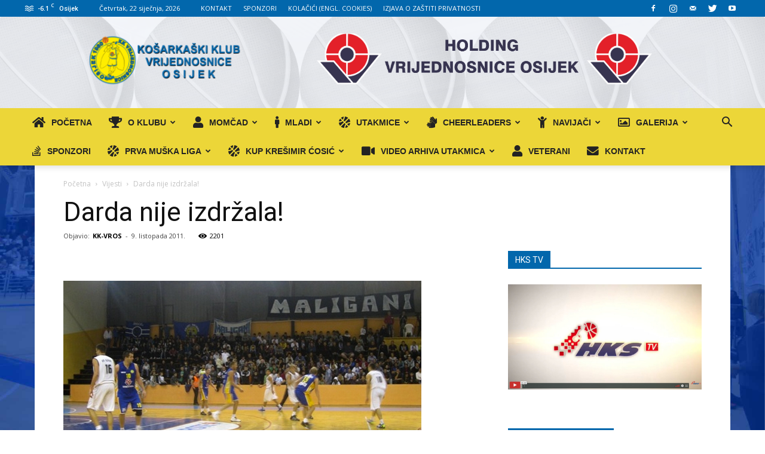

--- FILE ---
content_type: text/html; charset=UTF-8
request_url: https://kkvrijednosniceosijek.hr/darda-nije-izdrala/
body_size: 44245
content:
<!doctype html >
<!--[if IE 8]>    <html class="ie8" lang="en"> <![endif]-->
<!--[if IE 9]>    <html class="ie9" lang="en"> <![endif]-->
<!--[if gt IE 8]><!--> <html lang="hr"> <!--<![endif]-->
<head>
    <title>Darda nije izdržala! - KK VROS</title>
    <meta charset="UTF-8"/>
    <meta name="viewport" content="width=device-width, initial-scale=1.0">
    <link rel="pingback" href="https://kkvrijednosniceosijek.hr/xmlrpc.php"/>
    <meta name='robots' content='index, follow, max-image-preview:large, max-snippet:-1, max-video-preview:-1'/>
<meta property="og:image" content="https://kkvrijednosniceosijek.hr/wp-content/uploads/2011/10/food_AlkarDarda2011.jpg"/><link rel="icon" type="image/png" href="https://kkvrijednosniceosijek.hr/wp-content/uploads/2017/01/xKK-Vrijednosnice-favicon-1.png.pagespeed.ic.Iz7gz3x5XZ.webp">
	<!-- This site is optimized with the Yoast SEO plugin v26.6 - https://yoast.com/wordpress/plugins/seo/ -->
	<link rel="canonical" href="https://kkvrijednosniceosijek.hr/darda-nije-izdrala/"/>
	<meta property="og:locale" content="hr_HR"/>
	<meta property="og:type" content="article"/>
	<meta property="og:title" content="Darda nije izdržala! - KK VROS"/>
	<meta property="og:description" content="  &nbsp; Na otvaranju košarkaške sezone u Sinju košarkaši Senada Muminovića kontrolirali su veći dio susreta, ali u neizvjesnu završnici nisu kvalitetno odgovorili na agresivnu obranu Alkara i ostali su bez bodova. Košarkaši  Alkara bolje su otvorili utakmicu te su u petoj minuti susreta imali prednost od plus četiri poena (12:08). Niz pogrešaka Alkara koriste [&hellip;]"/>
	<meta property="og:url" content="https://kkvrijednosniceosijek.hr/darda-nije-izdrala/"/>
	<meta property="og:site_name" content="KK VROS"/>
	<meta property="article:published_time" content="2011-10-09T18:45:08+00:00"/>
	<meta property="og:image" content="https://kkvrijednosniceosijek.hr/wp-content/uploads/2011/10/food_AlkarDarda2011.jpg"/>
	<meta property="og:image:width" content="599"/>
	<meta property="og:image:height" content="331"/>
	<meta property="og:image:type" content="image/jpeg"/>
	<meta name="author" content="KK-VROS"/>
	<meta name="twitter:card" content="summary_large_image"/>
	<meta name="twitter:label1" content="Napisao/la"/>
	<meta name="twitter:data1" content="KK-VROS"/>
	<meta name="twitter:label2" content="Procijenjeno vrijeme čitanja"/>
	<meta name="twitter:data2" content="2 minute"/>
	<script type="application/ld+json" class="yoast-schema-graph">{"@context":"https://schema.org","@graph":[{"@type":"WebPage","@id":"https://kkvrijednosniceosijek.hr/darda-nije-izdrala/","url":"https://kkvrijednosniceosijek.hr/darda-nije-izdrala/","name":"Darda nije izdržala! - KK VROS","isPartOf":{"@id":"https://kkvrijednosniceosijek.hr/#website"},"primaryImageOfPage":{"@id":"https://kkvrijednosniceosijek.hr/darda-nije-izdrala/#primaryimage"},"image":{"@id":"https://kkvrijednosniceosijek.hr/darda-nije-izdrala/#primaryimage"},"thumbnailUrl":"https://kkvrijednosniceosijek.hr/wp-content/uploads/2011/10/food_AlkarDarda2011.jpg","datePublished":"2011-10-09T18:45:08+00:00","author":{"@id":"https://kkvrijednosniceosijek.hr/#/schema/person/d3e97eb5fd75f1e35054a025c9ad2195"},"inLanguage":"hr","potentialAction":[{"@type":"ReadAction","target":["https://kkvrijednosniceosijek.hr/darda-nije-izdrala/"]}]},{"@type":"ImageObject","inLanguage":"hr","@id":"https://kkvrijednosniceosijek.hr/darda-nije-izdrala/#primaryimage","url":"https://kkvrijednosniceosijek.hr/wp-content/uploads/2011/10/food_AlkarDarda2011.jpg","contentUrl":"https://kkvrijednosniceosijek.hr/wp-content/uploads/2011/10/food_AlkarDarda2011.jpg","width":599,"height":331},{"@type":"WebSite","@id":"https://kkvrijednosniceosijek.hr/#website","url":"https://kkvrijednosniceosijek.hr/","name":"KK VROS","description":"Košarkaški klub Vrijednosnice Osijek","potentialAction":[{"@type":"SearchAction","target":{"@type":"EntryPoint","urlTemplate":"https://kkvrijednosniceosijek.hr/?s={search_term_string}"},"query-input":{"@type":"PropertyValueSpecification","valueRequired":true,"valueName":"search_term_string"}}],"inLanguage":"hr"},{"@type":"Person","@id":"https://kkvrijednosniceosijek.hr/#/schema/person/d3e97eb5fd75f1e35054a025c9ad2195","name":"KK-VROS","url":"https://kkvrijednosniceosijek.hr/author/kk-vros/"}]}</script>
	<!-- / Yoast SEO plugin. -->


<link rel='dns-prefetch' href='//fonts.googleapis.com'/>
<link rel='dns-prefetch' href='//use.fontawesome.com'/>
<link rel="alternate" type="application/rss+xml" title="KK VROS &raquo; Kanal" href="https://kkvrijednosniceosijek.hr/feed/"/>
<link rel="alternate" type="application/rss+xml" title="KK VROS &raquo; Kanal komentara" href="https://kkvrijednosniceosijek.hr/comments/feed/"/>
<link rel="alternate" title="oEmbed (JSON)" type="application/json+oembed" href="https://kkvrijednosniceosijek.hr/wp-json/oembed/1.0/embed?url=https%3A%2F%2Fkkvrijednosniceosijek.hr%2Fdarda-nije-izdrala%2F"/>
<link rel="alternate" title="oEmbed (XML)" type="text/xml+oembed" href="https://kkvrijednosniceosijek.hr/wp-json/oembed/1.0/embed?url=https%3A%2F%2Fkkvrijednosniceosijek.hr%2Fdarda-nije-izdrala%2F&#038;format=xml"/>
<style id='wp-img-auto-sizes-contain-inline-css' type='text/css'>img:is([sizes=auto i],[sizes^="auto," i]){contain-intrinsic-size:3000px 1500px}</style>
<link rel='stylesheet' id='dashicons-css' href='https://kkvrijednosniceosijek.hr/wp-includes/css/A.dashicons.min.css,qver=a003bd9f15c77d925edb222b45affa5b.pagespeed.cf.YtIiybB4VG.css' type='text/css' media='all'/>
<link rel='stylesheet' id='wp-jquery-ui-dialog-css' href='https://kkvrijednosniceosijek.hr/wp-includes/css/A.jquery-ui-dialog.min.css,qver=a003bd9f15c77d925edb222b45affa5b.pagespeed.cf.mkyov0vuAS.css' type='text/css' media='all'/>
<link rel='stylesheet' id='sbi_styles-css' href='https://kkvrijednosniceosijek.hr/wp-content/plugins/instagram-feed/css/A.sbi-styles.min.css,qver=6.10.0.pagespeed.cf.QTAGLMEHhv.css' type='text/css' media='all'/>
<style id='wp-emoji-styles-inline-css' type='text/css'>img.wp-smiley,img.emoji{display:inline!important;border:none!important;box-shadow:none!important;height:1em!important;width:1em!important;margin:0 .07em!important;vertical-align:-.1em!important;background:none!important;padding:0!important}</style>
<link rel='stylesheet' id='contact-form-7-css' href='https://kkvrijednosniceosijek.hr/wp-content/plugins/contact-form-7/includes/css/A.styles.css,qver=6.1.4.pagespeed.cf.bY4dTi-wnh.css' type='text/css' media='all'/>
<link rel='stylesheet' id='fastgallery-vc-main-style-css' href='https://kkvrijednosniceosijek.hr/wp-content/plugins/fastgallery_vc/assets/css/A.style.css,qver=a003bd9f15c77d925edb222b45affa5b.pagespeed.cf.s9vWsDTnwQ.css' type='text/css' media='all'/>
<link rel='stylesheet' id='google-fonts-style-css' href='https://fonts.googleapis.com/css?family=Open+Sans%3A300italic%2C400%2C400italic%2C600%2C600italic%2C700%7CRoboto%3A300%2C400%2C400italic%2C500%2C500italic%2C700%2C900&#038;ver=9.2.2' type='text/css' media='all'/>
<style id='vc_plugin_table_style_css-css' media='all'>.wpb_vc_table_container{overflow-y:auto}.wpb_vc_table,#visual_composer_content .wpb_vc_table{border-collapse:collapse}.wpb_vc_table td.vc_table_cell.vc_cell_border_top,#visual_composer_content .wpb_vc_table td.vc_table_cell.vc_cell_border_top{border-top:1px solid #000}.wpb_vc_table td.vc_table_cell.vc_cell_border_left,#visual_composer_content .wpb_vc_table td.vc_table_cell.vc_cell_border_left{border-left:1px solid #000}.wpb_vc_table td.vc_table_cell.vc_cell_border_right,#visual_composer_content .wpb_vc_table td.vc_table_cell.vc_cell_border_right{border-right:1px solid #000}.wpb_vc_table td.vc_table_cell.vc_cell_border_bottom,#visual_composer_content .wpb_vc_table td.vc_table_cell.vc_cell_border_bottom{border-bottom:1px solid #000}.wpb_vc_table td.vc_table_cell.vc_cell_borders_all,#visual_composer_content .wpb_vc_table td.vc_table_cell.vc_cell_borders_all{border:1px solid #000}.vc_stroked .vc_table_content{text-decoration:line-through}.wpb_vc_table td.vc_table_cell{border-top:0}.entry-content .wpb_vc_table{border-bottom:0}</style>
<link rel='stylesheet' id='vc_plugin_themes_css-css' href='https://kkvrijednosniceosijek.hr/wp-content/plugins/easy-tables-vc/assets/css/A.themes.css,qver=a003bd9f15c77d925edb222b45affa5b.pagespeed.cf.zuwVM9_s7l.css' type='text/css' media='all'/>
<style id='ngg_trigger_buttons-css' media='all'>.ngg-trigger-buttons{clear:both;text-align:right;font-size:12px;line-height:1em;margin:0}.ngg-trigger-buttons.hidden{display:none}.ngg-trigger-large{font-size:16px;margin:0 10px}.ngg-trigger-buttons .ngg-trigger{margin-left:.3em;cursor:pointer}.ngg-trigger-buttons .ngg-trigger:active,.ngg-trigger-buttons .ngg-trigger:focus,.ngg-trigger-buttons .ngg-trigger:visited,.ngg-trigger-buttons .ngg-trigger{color:#999}.ngg-trigger-buttons .ngg-trigger:hover{color:#333}.ngg-trigger-large .ngg-trigger{}.galleria.photocrati-nextgen_pro_horizontal_filmstrip{margin-bottom:5px}@media screen and (min-width:0px) and (max-width:1024px){.ngg-trigger-buttons.mobile-hide{display:none}}</style>
<link rel='stylesheet' id='fontawesome_v4_shim_style-css' href='https://kkvrijednosniceosijek.hr/wp-content/plugins/nextgen-gallery/static/FontAwesome/css/A.v4-shims.min.css,qver=a003bd9f15c77d925edb222b45affa5b.pagespeed.cf.I2qZtzusaa.css' type='text/css' media='all'/>
<link rel='stylesheet' id='fontawesome-css' href='https://kkvrijednosniceosijek.hr/wp-content/plugins/nextgen-gallery/static/FontAwesome/css/A.all.min.css,qver=a003bd9f15c77d925edb222b45affa5b.pagespeed.cf.AmVeCFEAWm.css' type='text/css' media='all'/>
<style id='ngg_basic_slideshow_style-css' media='all'>.ngg-slideshow.slick-slider{margin:40px auto 50px!important;overflow:visible}.ngg-slideshow .ngg-gallery-slideshow-image{display:inline-block;text-align:center;font:0/0 a}.ngg-slideshow .ngg-gallery-slideshow-image:before{content:' ';display:inline-block;vertical-align:middle;height:100%}.ngg-slideshow .ngg-gallery-slideshow-image a{display:inline!important}.ngg-slideshow .ngg-gallery-slideshow-image img{margin:0 auto;display:inline-block!important;vertical-align:middle;max-width:99%!important;max-height:98%!important}.ngg-slideshow .slick-prev{left:20px!important;z-index:10!important;top:49%;cursor:before}.ngg-slideshow .slick-next{right:30px!important;z-index:10!important;top:49%;cursor:pointer}.ngg-slideshow .slick-next:before,.ngg-slideshow .slick-prev:before{color:#ccc!important;font-size:32px!important}.ngg-slideshow .slick-next:hover:before,.ngg-slideshow .slick-prev:hover:before{color:#aaa!important;font-size:32px!important}.ngg-slideshow .slick-dots{margin:0;padding:0;bottom:-30px}.ngg-slideshow .slick-dots li{margin:0}.ngg-slideshow .slick-dots li button{margin:0}.ngg-slideshow .slick-dots li button:before{font-size:8px;color:#888;opacity:.5;cursor:pointer}.ngg-slideshow .slick-dots li.slick-active button:before{opacity:1;color:#555}.slideshowlink{margin:-34px auto 50px;text-align:center;text-transform:uppercase}.slideshowlink a{font-size:13px;letter-spacing:.75px;cursor:pointer;text-decoration:none;box-shadow:none;border:none}.slideshowlink a:hover{text-decoration:none!important;box-shadow:none!important;border:none!important}@media (max-width:600px){.ngg-slideshow .ngg-gallery-slideshow-image{height:400px!important}}@media (max-width:450px){.ngg-slideshow .ngg-gallery-slideshow-image{height:300px!important}}</style>
<style id='ngg_slick_slideshow_style-css' media='all'>.slick-slider{position:relative;display:block;box-sizing:border-box;-webkit-user-select:none;-moz-user-select:none;-ms-user-select:none;user-select:none;-webkit-touch-callout:none;-khtml-user-select:none;-ms-touch-action:pan-y;touch-action:pan-y;-webkit-tap-highlight-color:transparent}.slick-list{position:relative;display:block;overflow:hidden;margin:0;padding:0}.slick-list:focus{outline:none}.slick-list.dragging{cursor:pointer;cursor:hand}.slick-slider .slick-track,.slick-slider .slick-list{-webkit-transform:translate3d(0,0,0);-moz-transform:translate3d(0,0,0);-ms-transform:translate3d(0,0,0);-o-transform:translate3d(0,0,0);transform:translate3d(0,0,0)}.slick-track{position:relative;top:0;left:0;display:block;margin-left:auto;margin-right:auto}.slick-track:before,.slick-track:after{display:table;content:''}.slick-track:after{clear:both}.slick-loading .slick-track{visibility:hidden}.slick-slide{display:none;float:left;height:100%;min-height:1px}[dir="rtl"] .slick-slide{float:right}.slick-slide img{display:block;margin:0 auto}.slick-slide.slick-loading img{display:none}.slick-slide.dragging img{pointer-events:none}.slick-initialized .slick-slide{display:block}.slick-loading .slick-slide{visibility:hidden}.slick-vertical .slick-slide{display:block;height:auto;border:1px solid transparent}.slick-arrow.slick-hidden{display:none}</style>
<link rel='stylesheet' id='ngg_slick_slideshow_theme-css' href='https://kkvrijednosniceosijek.hr/wp-content/plugins/nextgen-gallery/static/Slideshow/slick/A.slick-theme.css,qver=4.0.1.pagespeed.cf.OJzvXbrmIW.css' type='text/css' media='all'/>
<style id='nextgen_widgets_style-css' media='all'>.ngg-widget,.ngg-widget-slideshow{overflow:hidden;margin:0;padding:5px 0 0 0;text-align:left}.ngg-widget img{border:2px solid #a9a9a9;margin:0 2px 2px 0;padding:1px;height:auto;float:left}</style>
<style id='nextgen_basic_slideshow_style-css' media='all'>.ngg-slideshow.slick-slider{margin:40px auto 50px!important;overflow:visible}.ngg-slideshow .ngg-gallery-slideshow-image{display:inline-block;text-align:center;font:0/0 a}.ngg-slideshow .ngg-gallery-slideshow-image:before{content:' ';display:inline-block;vertical-align:middle;height:100%}.ngg-slideshow .ngg-gallery-slideshow-image a{display:inline!important}.ngg-slideshow .ngg-gallery-slideshow-image img{margin:0 auto;display:inline-block!important;vertical-align:middle;max-width:99%!important;max-height:98%!important}.ngg-slideshow .slick-prev{left:20px!important;z-index:10!important;top:49%;cursor:before}.ngg-slideshow .slick-next{right:30px!important;z-index:10!important;top:49%;cursor:pointer}.ngg-slideshow .slick-next:before,.ngg-slideshow .slick-prev:before{color:#ccc!important;font-size:32px!important}.ngg-slideshow .slick-next:hover:before,.ngg-slideshow .slick-prev:hover:before{color:#aaa!important;font-size:32px!important}.ngg-slideshow .slick-dots{margin:0;padding:0;bottom:-30px}.ngg-slideshow .slick-dots li{margin:0}.ngg-slideshow .slick-dots li button{margin:0}.ngg-slideshow .slick-dots li button:before{font-size:8px;color:#888;opacity:.5;cursor:pointer}.ngg-slideshow .slick-dots li.slick-active button:before{opacity:1;color:#555}.slideshowlink{margin:-34px auto 50px;text-align:center;text-transform:uppercase}.slideshowlink a{font-size:13px;letter-spacing:.75px;cursor:pointer;text-decoration:none;box-shadow:none;border:none}.slideshowlink a:hover{text-decoration:none!important;box-shadow:none!important;border:none!important}@media (max-width:600px){.ngg-slideshow .ngg-gallery-slideshow-image{height:400px!important}}@media (max-width:450px){.ngg-slideshow .ngg-gallery-slideshow-image{height:300px!important}}</style>
<link rel='stylesheet' id='bfa-font-awesome-css' href='https://use.fontawesome.com/releases/v5.15.4/css/all.css?ver=2.0.3' type='text/css' media='all'/>
<link rel='stylesheet' id='bfa-font-awesome-v4-shim-css' href='https://use.fontawesome.com/releases/v5.15.4/css/v4-shims.css?ver=2.0.3' type='text/css' media='all'/>
<style id='bfa-font-awesome-v4-shim-inline-css' type='text/css'>@font-face{font-family:'FontAwesome';src:url(https://use.fontawesome.com/releases/v5.15.4/webfonts/fa-brands-400.eot) , url(https://use.fontawesome.com/releases/v5.15.4/webfonts/fa-brands-400.eot?#iefix) format('embedded-opentype') , url(https://use.fontawesome.com/releases/v5.15.4/webfonts/fa-brands-400.woff2) format('woff2') , url(https://use.fontawesome.com/releases/v5.15.4/webfonts/fa-brands-400.woff) format('woff') , url(https://use.fontawesome.com/releases/v5.15.4/webfonts/fa-brands-400.ttf) format('truetype') , url(https://use.fontawesome.com/releases/v5.15.4/webfonts/fa-brands-400.svg#fontawesome) format('svg')}@font-face{font-family:'FontAwesome';src:url(https://use.fontawesome.com/releases/v5.15.4/webfonts/fa-solid-900.eot) , url(https://use.fontawesome.com/releases/v5.15.4/webfonts/fa-solid-900.eot?#iefix) format('embedded-opentype') , url(https://use.fontawesome.com/releases/v5.15.4/webfonts/fa-solid-900.woff2) format('woff2') , url(https://use.fontawesome.com/releases/v5.15.4/webfonts/fa-solid-900.woff) format('woff') , url(https://use.fontawesome.com/releases/v5.15.4/webfonts/fa-solid-900.ttf) format('truetype') , url(https://use.fontawesome.com/releases/v5.15.4/webfonts/fa-solid-900.svg#fontawesome) format('svg')}@font-face{font-family:'FontAwesome';src:url(https://use.fontawesome.com/releases/v5.15.4/webfonts/fa-regular-400.eot) , url(https://use.fontawesome.com/releases/v5.15.4/webfonts/fa-regular-400.eot?#iefix) format('embedded-opentype') , url(https://use.fontawesome.com/releases/v5.15.4/webfonts/fa-regular-400.woff2) format('woff2') , url(https://use.fontawesome.com/releases/v5.15.4/webfonts/fa-regular-400.woff) format('woff') , url(https://use.fontawesome.com/releases/v5.15.4/webfonts/fa-regular-400.ttf) format('truetype') , url(https://use.fontawesome.com/releases/v5.15.4/webfonts/fa-regular-400.svg#fontawesome) format('svg');unicode-range: U+F004-F005,U+F007,U+F017,U+F022,U+F024,U+F02E,U+F03E,U+F044,U+F057-F059,U+F06E,U+F070,U+F075,U+F07B-F07C,U+F080,U+F086,U+F089,U+F094,U+F09D,U+F0A0,U+F0A4-F0A7,U+F0C5,U+F0C7-F0C8,U+F0E0,U+F0EB,U+F0F3,U+F0F8,U+F0FE,U+F111,U+F118-F11A,U+F11C,U+F133,U+F144,U+F146,U+F14A,U+F14D-F14E,U+F150-F152,U+F15B-F15C,U+F164-F165,U+F185-F186,U+F191-F192,U+F1AD,U+F1C1-F1C9,U+F1CD,U+F1D8,U+F1E3,U+F1EA,U+F1F6,U+F1F9,U+F20A,U+F247-F249,U+F24D,U+F254-F25B,U+F25D,U+F267,U+F271-F274,U+F279,U+F28B,U+F28D,U+F2B5-F2B6,U+F2B9,U+F2BB,U+F2BD,U+F2C1-F2C2,U+F2D0,U+F2D2,U+F2DC,U+F2ED,U+F328,U+F358-F35B,U+F3A5,U+F3D1,U+F410,U+F4AD}</style>
<link rel='stylesheet' id='js_composer_front-css' href='https://kkvrijednosniceosijek.hr/wp-content/plugins/js_composer/assets/css/js_composer.min.css?ver=8.7.2' type='text/css' media='all'/>
<link rel='stylesheet' id='td-theme-css' href='https://kkvrijednosniceosijek.hr/wp-content/themes/Newspaper/style.css?ver=9.2.2' type='text/css' media='all'/>
<link rel='stylesheet' id='td-theme-child-css' href='https://kkvrijednosniceosijek.hr/wp-content/themes/Newspaper-child/A.style.css,qver=9.2.2c.pagespeed.cf.1B2M2Y8Asg.css' type='text/css' media='all'/>
<script type="text/javascript" src="https://kkvrijednosniceosijek.hr/wp-includes/js/jquery/jquery.min.js,qver=3.7.1.pagespeed.jm.PoWN7KAtLT.js" id="jquery-core-js"></script>
<script type="text/javascript" src="https://kkvrijednosniceosijek.hr/wp-includes/js/jquery/jquery-migrate.min.js,qver=3.4.1.pagespeed.jm.bhhu-RahTI.js" id="jquery-migrate-js"></script>
<script type="text/javascript" id="photocrati_ajax-js-extra">//<![CDATA[
var photocrati_ajax={"url":"https://kkvrijednosniceosijek.hr/index.php?photocrati_ajax=1","rest_url":"https://kkvrijednosniceosijek.hr/wp-json/","wp_home_url":"https://kkvrijednosniceosijek.hr","wp_site_url":"https://kkvrijednosniceosijek.hr","wp_root_url":"https://kkvrijednosniceosijek.hr","wp_plugins_url":"https://kkvrijednosniceosijek.hr/wp-content/plugins","wp_content_url":"https://kkvrijednosniceosijek.hr/wp-content","wp_includes_url":"https://kkvrijednosniceosijek.hr/wp-includes/","ngg_param_slug":"nggallery","rest_nonce":"4dccdb9495"};
//]]></script>
<script src="https://kkvrijednosniceosijek.hr/wp-content/plugins/nextgen-gallery/static/Legacy,_ajax.min.js,qver==4.0.1+FontAwesome,_js,_v4-shims.min.js,qver==5.3.1.pagespeed.jc.fyCPEBASrC.js"></script><script>eval(mod_pagespeed_qvg1PaJxV0);</script>
<script>eval(mod_pagespeed_UjxhY$zakr);</script>
<script type="text/javascript" defer crossorigin="anonymous" data-auto-replace-svg="false" data-keep-original-source="false" data-search-pseudo-elements src="https://kkvrijednosniceosijek.hr/wp-content/plugins/nextgen-gallery/static/FontAwesome/js/all.min.js,qver=5.3.1.pagespeed.jm.JSd3wlaUUx.js" id="fontawesome-js"></script>
<script type="text/javascript" src="https://kkvrijednosniceosijek.hr/wp-content/plugins/nextgen-gallery/static/Slideshow/slick/slick-1.8.0-modded.js,qver=4.0.1.pagespeed.jm.tLINBvs0kc.js" id="ngg_slick-js"></script>
<script></script><link rel="https://api.w.org/" href="https://kkvrijednosniceosijek.hr/wp-json/"/><link rel="alternate" title="JSON" type="application/json" href="https://kkvrijednosniceosijek.hr/wp-json/wp/v2/posts/1699"/><link rel="EditURI" type="application/rsd+xml" title="RSD" href="https://kkvrijednosniceosijek.hr/xmlrpc.php?rsd"/>

<link rel='shortlink' href='https://kkvrijednosniceosijek.hr/?p=1699'/>
<!--[if lt IE 9]><script src="https://cdnjs.cloudflare.com/ajax/libs/html5shiv/3.7.3/html5shiv.js"></script><![endif]-->
    <meta name="generator" content="Powered by WPBakery Page Builder - drag and drop page builder for WordPress."/>
<meta name="generator" content="Powered by Slider Revolution 6.7.40 - responsive, Mobile-Friendly Slider Plugin for WordPress with comfortable drag and drop interface."/>

<!-- JS generated by theme -->

<script>var tdBlocksArray=[];function tdBlock(){this.id='';this.block_type=1;this.atts='';this.td_column_number='';this.td_current_page=1;this.post_count=0;this.found_posts=0;this.max_num_pages=0;this.td_filter_value='';this.is_ajax_running=false;this.td_user_action='';this.header_color='';this.ajax_pagination_infinite_stop='';}(function(){var htmlTag=document.getElementsByTagName("html")[0];if(navigator.userAgent.indexOf("MSIE 10.0")>-1){htmlTag.className+=' ie10';}if(!!navigator.userAgent.match(/Trident.*rv\:11\./)){htmlTag.className+=' ie11';}if(navigator.userAgent.indexOf("Edge")>-1){htmlTag.className+=' ieEdge';}if(/(iPad|iPhone|iPod)/g.test(navigator.userAgent)){htmlTag.className+=' td-md-is-ios';}var user_agent=navigator.userAgent.toLowerCase();if(user_agent.indexOf("android")>-1){htmlTag.className+=' td-md-is-android';}if(-1!==navigator.userAgent.indexOf('Mac OS X')){htmlTag.className+=' td-md-is-os-x';}if(/chrom(e|ium)/.test(navigator.userAgent.toLowerCase())){htmlTag.className+=' td-md-is-chrome';}if(-1!==navigator.userAgent.indexOf('Firefox')){htmlTag.className+=' td-md-is-firefox';}if(-1!==navigator.userAgent.indexOf('Safari')&&-1===navigator.userAgent.indexOf('Chrome')){htmlTag.className+=' td-md-is-safari';}if(-1!==navigator.userAgent.indexOf('IEMobile')){htmlTag.className+=' td-md-is-iemobile';}})();var tdLocalCache={};(function(){"use strict";tdLocalCache={data:{},remove:function(resource_id){delete tdLocalCache.data[resource_id];},exist:function(resource_id){return tdLocalCache.data.hasOwnProperty(resource_id)&&tdLocalCache.data[resource_id]!==null;},get:function(resource_id){return tdLocalCache.data[resource_id];},set:function(resource_id,cachedData){tdLocalCache.remove(resource_id);tdLocalCache.data[resource_id]=cachedData;}};})();var td_viewport_interval_list=[{"limitBottom":767,"sidebarWidth":228},{"limitBottom":1018,"sidebarWidth":300},{"limitBottom":1140,"sidebarWidth":324}];var td_ajax_url="https:\/\/kkvrijednosniceosijek.hr\/wp-admin\/admin-ajax.php?td_theme_name=Newspaper&v=9.2.2";var td_get_template_directory_uri="https:\/\/kkvrijednosniceosijek.hr\/wp-content\/themes\/Newspaper";var tds_snap_menu="smart_snap_always";var tds_logo_on_sticky="show_header_logo";var tds_header_style="";var td_please_wait="Molimo pri\u010dekajte...";var td_email_user_pass_incorrect="Neispravno korisni\u010dko ime ili lozinka !";var td_email_user_incorrect="Email ili korisni\u010dko ime je neispravno !";var td_email_incorrect="Neva\u017ee\u0107i email !";var tds_more_articles_on_post_enable="show";var tds_more_articles_on_post_time_to_wait="";var tds_more_articles_on_post_pages_distance_from_top=0;var tds_theme_color_site_wide="#0267ac";var tds_smart_sidebar="enabled";var tdThemeName="Newspaper";var td_magnific_popup_translation_tPrev="Prethodna (lijeva strelica)";var td_magnific_popup_translation_tNext="Sljede\u0107a (Desna strelica)";var td_magnific_popup_translation_tCounter="%curr% od %total%";var td_magnific_popup_translation_ajax_tError="Sadr\u017eaj od %url% nije mogao biti u\u010ditan.";var td_magnific_popup_translation_image_tError="The image #%curr% could not be loaded.";var tdDateNamesI18n={"month_names":["sije\u010danj","velja\u010da","o\u017eujak","travanj","svibanj","lipanj","srpanj","kolovoz","rujan","listopad","studeni","prosinac"],"month_names_short":["sij","velj","o\u017eu","tra","svi","lip","srp","kol","ruj","lis","stu","pro"],"day_names":["Nedjelja","Ponedjeljak","Utorak","Srijeda","\u010cetvrtak","Petak","Subota"],"day_names_short":["Ned","Pon","Uto","Sri","\u010cet","Pet","Sub"]};var td_ad_background_click_link="";var td_ad_background_click_target="";</script>



<script type="application/ld+json">
    {
        "@context": "http://schema.org",
        "@type": "BreadcrumbList",
        "itemListElement": [
            {
                "@type": "ListItem",
                "position": 1,
                "item": {
                    "@type": "WebSite",
                    "@id": "https://kkvrijednosniceosijek.hr/",
                    "name": "Početna"
                }
            },
            {
                "@type": "ListItem",
                "position": 2,
                    "item": {
                    "@type": "WebPage",
                    "@id": "https://kkvrijednosniceosijek.hr/category/vijesti/",
                    "name": "Vijesti"
                }
            }
            ,{
                "@type": "ListItem",
                "position": 3,
                    "item": {
                    "@type": "WebPage",
                    "@id": "https://kkvrijednosniceosijek.hr/darda-nije-izdrala/",
                    "name": "Darda nije izdržala!"                                
                }
            }    
        ]
    }
</script>
<link rel="icon" href="https://kkvrijednosniceosijek.hr/wp-content/uploads/2016/10/xgrb,P20kk,P20vrijednosnice,P20osijek,P20mali-150x150.jpg.pagespeed.ic.JOzUItAiat.webp" sizes="32x32"/>
<link rel="icon" href="https://kkvrijednosniceosijek.hr/wp-content/uploads/2016/10/xgrb,P20kk,P20vrijednosnice,P20osijek,P20mali.jpg.pagespeed.ic.OWovp2YcUF.webp" sizes="192x192"/>
<link rel="apple-touch-icon" href="https://kkvrijednosniceosijek.hr/wp-content/uploads/2016/10/xgrb,P20kk,P20vrijednosnice,P20osijek,P20mali.jpg.pagespeed.ic.OWovp2YcUF.webp"/>
<meta name="msapplication-TileImage" content="https://kkvrijednosniceosijek.hr/wp-content/uploads/2016/10/grb%20kk%20vrijednosnice%20osijek%20mali.jpg"/>
<script>function setREVStartSize(e){window.RSIW=window.RSIW===undefined?window.innerWidth:window.RSIW;window.RSIH=window.RSIH===undefined?window.innerHeight:window.RSIH;try{var pw=document.getElementById(e.c).parentNode.offsetWidth,newh;pw=pw===0||isNaN(pw)||(e.l=="fullwidth"||e.layout=="fullwidth")?window.RSIW:pw;e.tabw=e.tabw===undefined?0:parseInt(e.tabw);e.thumbw=e.thumbw===undefined?0:parseInt(e.thumbw);e.tabh=e.tabh===undefined?0:parseInt(e.tabh);e.thumbh=e.thumbh===undefined?0:parseInt(e.thumbh);e.tabhide=e.tabhide===undefined?0:parseInt(e.tabhide);e.thumbhide=e.thumbhide===undefined?0:parseInt(e.thumbhide);e.mh=e.mh===undefined||e.mh==""||e.mh==="auto"?0:parseInt(e.mh,0);if(e.layout==="fullscreen"||e.l==="fullscreen")newh=Math.max(e.mh,window.RSIH);else{e.gw=Array.isArray(e.gw)?e.gw:[e.gw];for(var i in e.rl)if(e.gw[i]===undefined||e.gw[i]===0)e.gw[i]=e.gw[i-1];e.gh=e.el===undefined||e.el===""||(Array.isArray(e.el)&&e.el.length==0)?e.gh:e.el;e.gh=Array.isArray(e.gh)?e.gh:[e.gh];for(var i in e.rl)if(e.gh[i]===undefined||e.gh[i]===0)e.gh[i]=e.gh[i-1];var nl=new Array(e.rl.length),ix=0,sl;e.tabw=e.tabhide>=pw?0:e.tabw;e.thumbw=e.thumbhide>=pw?0:e.thumbw;e.tabh=e.tabhide>=pw?0:e.tabh;e.thumbh=e.thumbhide>=pw?0:e.thumbh;for(var i in e.rl)nl[i]=e.rl[i]<window.RSIW?0:e.rl[i];sl=nl[0];for(var i in nl)if(sl>nl[i]&&nl[i]>0){sl=nl[i];ix=i;}var m=pw>(e.gw[ix]+e.tabw+e.thumbw)?1:(pw-(e.tabw+e.thumbw))/(e.gw[ix]);newh=(e.gh[ix]*m)+(e.tabh+e.thumbh);}var el=document.getElementById(e.c);if(el!==null&&el)el.style.height=newh+"px";el=document.getElementById(e.c+"_wrapper");if(el!==null&&el){el.style.height=newh+"px";el.style.display="block";}}catch(e){console.log("Failure at Presize of Slider:"+e)}};</script>
<noscript><style>.wpb_animate_when_almost_visible{opacity:1}</style></noscript><link rel='stylesheet' id='countdown_css-css' href='https://kkvrijednosniceosijek.hr/wp-content/plugins/widget-countdown/includes/style/A.style.css,qver=a003bd9f15c77d925edb222b45affa5b.pagespeed.cf.e-30u91pCV.css' type='text/css' media='all'/>
<link rel='stylesheet' id='thickbox-css' href='https://kkvrijednosniceosijek.hr/wp-includes/js/thickbox/A.thickbox.css,qver=a003bd9f15c77d925edb222b45affa5b.pagespeed.cf.FZrku-lrhe.css' type='text/css' media='all'/>
<link rel='stylesheet' id='rs-plugin-settings-css' href='//kkvrijednosniceosijek.hr/wp-content/plugins/revslider/sr6/assets/css/A.rs6.css,qver=6.7.40.pagespeed.cf.bptOwIi6we.css' type='text/css' media='all'/>
<style id='rs-plugin-settings-inline-css' type='text/css'>#rs-demo-id{}</style>
</head>

<body class="wp-singular post-template-default single single-post postid-1699 single-format-standard wp-theme-Newspaper wp-child-theme-Newspaper-child darda-nije-izdrala global-block-template-1 single_template_2 wpb-js-composer js-comp-ver-8.7.2 vc_responsive td-boxed-layout" itemscope="itemscope" itemtype="https://schema.org/WebPage">

        <div class="td-scroll-up"><i class="td-icon-menu-up"></i></div>
    
    <div class="td-menu-background"></div>
<div id="td-mobile-nav">
    <div class="td-mobile-container">
        <!-- mobile menu top section -->
        <div class="td-menu-socials-wrap">
            <!-- socials -->
            <div class="td-menu-socials">
                
        <span class="td-social-icon-wrap">
            <a target="_blank" href="https://web.facebook.com/KKVROS/" title="Facebook">
                <i class="td-icon-font td-icon-facebook"></i>
            </a>
        </span>
        <span class="td-social-icon-wrap">
            <a target="_blank" href="https://www.instagram.com/kk_vrijednosnice_osijek/" title="Instagram">
                <i class="td-icon-font td-icon-instagram"></i>
            </a>
        </span>
        <span class="td-social-icon-wrap">
            <a target="_blank" href="mailto:klub@kkvrijednosniceosijek.hr" title="Mail">
                <i class="td-icon-font td-icon-mail-1"></i>
            </a>
        </span>
        <span class="td-social-icon-wrap">
            <a target="_blank" href="https://twitter.com/kk_vros" title="Twitter">
                <i class="td-icon-font td-icon-twitter"></i>
            </a>
        </span>
        <span class="td-social-icon-wrap">
            <a target="_blank" href="https://www.youtube.com/channel/UCQ8RTUoWKr-d2uu1EgbxTAw" title="Youtube">
                <i class="td-icon-font td-icon-youtube"></i>
            </a>
        </span>            </div>
            <!-- close button -->
            <div class="td-mobile-close">
                <a href="#"><i class="td-icon-close-mobile"></i></a>
            </div>
        </div>

        <!-- login section -->
        
        <!-- menu section -->
        <div class="td-mobile-content">
            <div class="menu-td-demo-header-menu-container"><ul id="menu-td-demo-header-menu" class="td-mobile-main-menu"><li id="menu-item-57" class="menu-item menu-item-type-post_type menu-item-object-page menu-item-home menu-item-first menu-item-57"><a href="https://kkvrijednosniceosijek.hr/"><i class="fa fa-home fa-lg"></i>POČETNA</a></li>
<li id="menu-item-2478" class="menu-item menu-item-type-custom menu-item-object-custom menu-item-has-children menu-item-2478"><a href="#"><i class="fa fa-trophy fa-lg"></i>O KLUBU<i class="td-icon-menu-right td-element-after"></i></a>
<ul class="sub-menu">
	<li id="menu-item-2538" class="menu-item menu-item-type-post_type menu-item-object-page menu-item-2538"><a href="https://kkvrijednosniceosijek.hr/povijest-kluba/"><i class="fa fa-angle-right fa-lg"></i>POVIJEST KLUBA</a></li>
	<li id="menu-item-2537" class="menu-item menu-item-type-post_type menu-item-object-page menu-item-2537"><a href="https://kkvrijednosniceosijek.hr/uprava/"><i class="fa fa-angle-right fa-lg"></i>UPRAVA</a></li>
	<li id="menu-item-2545" class="menu-item menu-item-type-post_type menu-item-object-page menu-item-2545"><a href="https://kkvrijednosniceosijek.hr/staff/"><i class="fa fa-angle-right fa-lg"></i>STAFF</a></li>
	<li id="menu-item-2536" class="menu-item menu-item-type-post_type menu-item-object-page menu-item-2536"><a href="https://kkvrijednosniceosijek.hr/dvorana/"><i class="fa fa-angle-right fa-lg"></i>DVORANA</a></li>
	<li id="menu-item-2535" class="menu-item menu-item-type-post_type menu-item-object-page menu-item-2535"><a href="https://kkvrijednosniceosijek.hr/natjecanja/"><i class="fa fa-angle-right fa-lg"></i>NATJECANJA</a></li>
	<li id="menu-item-2532" class="menu-item menu-item-type-post_type menu-item-object-page menu-item-2532"><a href="https://kkvrijednosniceosijek.hr/ulaznice/"><i class="fa fa-angle-right fa-lg"></i>ULAZNICE</a></li>
</ul>
</li>
<li id="menu-item-2507" class="menu-item menu-item-type-custom menu-item-object-custom menu-item-has-children menu-item-2507"><a href="#"><i class="fa fa-user fa-lg"></i>MOMČAD<i class="td-icon-menu-right td-element-after"></i></a>
<ul class="sub-menu">
	<li id="menu-item-8669" class="menu-item menu-item-type-post_type menu-item-object-page menu-item-8669"><a href="https://kkvrijednosniceosijek.hr/seniorska-ekipa/"><i class="fa fa-angle-right fa-lg"></i>SENIORSKA EKIPA</a></li>
	<li id="menu-item-2547" class="menu-item menu-item-type-post_type menu-item-object-page menu-item-2547"><a href="https://kkvrijednosniceosijek.hr/igraci/"><i class="fa fa-angle-right fa-lg"></i>IGRAČI</a></li>
	<li id="menu-item-2546" class="menu-item menu-item-type-post_type menu-item-object-page menu-item-2546"><a href="https://kkvrijednosniceosijek.hr/treneri/"><i class="fa fa-angle-right fa-lg"></i>TRENERI</a></li>
</ul>
</li>
<li id="menu-item-2509" class="menu-item menu-item-type-custom menu-item-object-custom menu-item-has-children menu-item-2509"><a href="#"><i class="fa fa-male fa-lg"></i>MLADI<i class="td-icon-menu-right td-element-after"></i></a>
<ul class="sub-menu">
	<li id="menu-item-2568" class="menu-item menu-item-type-post_type menu-item-object-page menu-item-2568"><a href="https://kkvrijednosniceosijek.hr/upisi/"><i class="fa fa-angle-right fa-lg"></i>UPISI</a></li>
	<li id="menu-item-2567" class="menu-item menu-item-type-post_type menu-item-object-page menu-item-2567"><a href="https://kkvrijednosniceosijek.hr/skola-kosarke/"><i class="fa fa-angle-right fa-lg"></i>ŠKOLA KOŠARKE</a></li>
	<li id="menu-item-2566" class="menu-item menu-item-type-post_type menu-item-object-page menu-item-2566"><a href="https://kkvrijednosniceosijek.hr/pocetnici/"><i class="fa fa-angle-right fa-lg"></i>POČETNICI</a></li>
	<li id="menu-item-2565" class="menu-item menu-item-type-post_type menu-item-object-page menu-item-2565"><a href="https://kkvrijednosniceosijek.hr/predkadeti/"><i class="fa fa-angle-right fa-lg"></i>PREDKADETI</a></li>
	<li id="menu-item-2564" class="menu-item menu-item-type-post_type menu-item-object-page menu-item-2564"><a href="https://kkvrijednosniceosijek.hr/kadeti/"><i class="fa fa-angle-right fa-lg"></i>KADETI</a></li>
	<li id="menu-item-2563" class="menu-item menu-item-type-post_type menu-item-object-page menu-item-2563"><a href="https://kkvrijednosniceosijek.hr/juniori/"><i class="fa fa-angle-right fa-lg"></i>JUNIORI</a></li>
	<li id="menu-item-2562" class="menu-item menu-item-type-post_type menu-item-object-page menu-item-2562"><a href="https://kkvrijednosniceosijek.hr/a2-liga-istok/"><i class="fa fa-angle-right fa-lg"></i>A2 LIGA ISTOK</a></li>
</ul>
</li>
<li id="menu-item-7049" class="menu-item menu-item-type-custom menu-item-object-custom menu-item-has-children menu-item-7049"><a href="#"><i class="fa fa-basketball-ball fa-lg"></i>UTAKMICE<i class="td-icon-menu-right td-element-after"></i></a>
<ul class="sub-menu">
	<li id="menu-item-2534" class="menu-item menu-item-type-post_type menu-item-object-page menu-item-2534"><a href="https://kkvrijednosniceosijek.hr/raspored/"><i class="fa fa-basketball-ball fa"></i>RASPORED</a></li>
	<li id="menu-item-2533" class="menu-item menu-item-type-post_type menu-item-object-page menu-item-2533"><a href="https://kkvrijednosniceosijek.hr/rezultati/"><i class="fa fa-basketball-ball fa"></i>REZULTATI</a></li>
	<li id="menu-item-11221" class="menu-item menu-item-type-custom menu-item-object-custom menu-item-has-children menu-item-11221"><a href="#"><i class="fa fa-basketball-ball fa"></i>PRVA MUŠKA LIGA<i class="td-icon-menu-right td-element-after"></i></a>
	<ul class="sub-menu">
		<li id="menu-item-14835" class="menu-item menu-item-type-taxonomy menu-item-object-category menu-item-14835"><a href="https://kkvrijednosniceosijek.hr/category/prva-muska-liga/prva-muska-liga-sezona-2025-2026/"><i class="fa fa-basketball-ball fa"></i>Prva muška liga-sezona 2025/ 26</a></li>
		<li id="menu-item-12748" class="menu-item menu-item-type-taxonomy menu-item-object-category menu-item-12748"><a href="https://kkvrijednosniceosijek.hr/category/prva-muska-liga/prva-muska-liga-sezona-2023-2024/"><i class="fa fa-basketball-ball fa"></i>Prva muška liga-sezona 2023/ 24</a></li>
		<li id="menu-item-11222" class="menu-item menu-item-type-taxonomy menu-item-object-category menu-item-11222"><a href="https://kkvrijednosniceosijek.hr/category/prva-muska-liga/prva-muska-liga-sezona-2022-2023/"><i class="fa fa-basketball-ball fa"></i>Prva muška liga-sezona 2022/ 23</a></li>
	</ul>
</li>
	<li id="menu-item-11362" class="menu-item menu-item-type-post_type menu-item-object-page menu-item-11362"><a href="https://kkvrijednosniceosijek.hr/poredak-prva-muska-liga/"><i class="fa fa-basketball-ball fa"></i>POREDAK PRVA MUŠKA LIGA</a></li>
	<li id="menu-item-11298" class="menu-item menu-item-type-taxonomy menu-item-object-category menu-item-11298"><a href="https://kkvrijednosniceosijek.hr/category/kup-kresimir-cosic/"><i class="fa fa-basketball-ball fa-lg"></i>KUP KREŠIMIR ĆOSIĆ</a></li>
	<li id="menu-item-7050" class="menu-item menu-item-type-custom menu-item-object-custom menu-item-has-children menu-item-7050"><a href="#"><i class="fa fa-basketball-ball fa"></i>FAVBET PREMIJER LIGA<i class="td-icon-menu-right td-element-after"></i></a>
	<ul class="sub-menu">
		<li id="menu-item-14076" class="menu-item menu-item-type-taxonomy menu-item-object-category menu-item-14076"><a href="https://kkvrijednosniceosijek.hr/category/favbet-premijer-liga/fpl-sezona-2024-2025/"><i class="fa fa-basketball-ball fa"></i>FPL &#8211; sezona 2024 / 2025</a></li>
		<li id="menu-item-9332" class="menu-item menu-item-type-taxonomy menu-item-object-category menu-item-9332"><a href="https://kkvrijednosniceosijek.hr/category/favbet-premijer-liga/htpl-sezona-2021-2022/"><i class="fa fa-basketball-ball fa"></i>HTPL – sezona 2021 / 2022</a></li>
		<li id="menu-item-8132" class="menu-item menu-item-type-taxonomy menu-item-object-category menu-item-8132"><a href="https://kkvrijednosniceosijek.hr/category/favbet-premijer-liga/htpl-sezona-2020-2021/"><i class="fa fa-basketball-ball fa"></i>HTPL &#8211; sezona 2020 / 2021</a></li>
		<li id="menu-item-7052" class="menu-item menu-item-type-taxonomy menu-item-object-category menu-item-7052"><a href="https://kkvrijednosniceosijek.hr/category/favbet-premijer-liga/htpl-sezona-2019-2020/"><i class="fa fa-basketball-ball fa"></i>HTPL &#8211; sezona 2019 / 2020</a></li>
		<li id="menu-item-7153" class="menu-item menu-item-type-taxonomy menu-item-object-category menu-item-7153"><a href="https://kkvrijednosniceosijek.hr/category/favbet-premijer-liga/htpl-sezona-2018-2019/"><i class="fa fa-basketball-ball fa"></i>HTPL &#8211; sezona 2018 / 2019</a></li>
		<li id="menu-item-8011" class="menu-item menu-item-type-taxonomy menu-item-object-category menu-item-8011"><a href="https://kkvrijednosniceosijek.hr/category/favbet-premijer-liga/htpl-sezona-2017-2018/"><i class="fa fa-basketball-ball fa"></i>HTPL – sezona 2017 / 2018</a></li>
	</ul>
</li>
	<li id="menu-item-11364" class="menu-item menu-item-type-post_type menu-item-object-page menu-item-11364"><a href="https://kkvrijednosniceosijek.hr/poredak-favbet-premijer-liga/"><i class="fa fa-basketball-ball fa"></i>POREDAK FAVBET PREMIJER LIGA</a></li>
	<li id="menu-item-9569" class="menu-item menu-item-type-custom menu-item-object-custom menu-item-has-children menu-item-9569"><a href="#"><i class="fa fa-basketball-ball fa"></i>NLB ABA LIGA 2<i class="td-icon-menu-right td-element-after"></i></a>
	<ul class="sub-menu">
		<li id="menu-item-11690" class="menu-item menu-item-type-taxonomy menu-item-object-category menu-item-11690"><a href="https://kkvrijednosniceosijek.hr/category/aba-liga-2/nlb-aba-liga-2-sezona-2022-2023/"><i class="fa fa-basketball-ball fa"></i>NLB ABA Liga 2 &#8211; sezona 2022/ 23</a></li>
		<li id="menu-item-9570" class="menu-item menu-item-type-taxonomy menu-item-object-category menu-item-9570"><a href="https://kkvrijednosniceosijek.hr/category/aba-liga-2/aba-liga-2-sezona-2021-2022/"><i class="fa fa-basketball-ball fa"></i>NLB ABA Liga 2 &#8211; sezona 2021/ 22</a></li>
	</ul>
</li>
	<li id="menu-item-7051" class="menu-item menu-item-type-custom menu-item-object-custom menu-item-has-children menu-item-7051"><a href="#"><i class="fa fa-basketball-ball fa"></i>ALPE ADRIA CUP<i class="td-icon-menu-right td-element-after"></i></a>
	<ul class="sub-menu">
		<li id="menu-item-7053" class="menu-item menu-item-type-taxonomy menu-item-object-category menu-item-7053"><a href="https://kkvrijednosniceosijek.hr/category/alpe-adria-cup/aac-sezona-2019-2020/"><i class="fa fa-basketball-ball fa"></i>AAC &#8211; sezona 2019 / 2020</a></li>
		<li id="menu-item-7154" class="menu-item menu-item-type-taxonomy menu-item-object-category menu-item-7154"><a href="https://kkvrijednosniceosijek.hr/category/alpe-adria-cup/aac-sezona-2018-2019/"><i class="fa fa-basketball-ball fa"></i>AAC &#8211; sezona 2018 / 2019</a></li>
		<li id="menu-item-8021" class="menu-item menu-item-type-taxonomy menu-item-object-category menu-item-8021"><a href="https://kkvrijednosniceosijek.hr/category/alpe-adria-cup/haac-sezona-2017-2018/"><i class="fa fa-basketball-ball fa"></i>HAAC &#8211; sezona 2017 / 2018</a></li>
	</ul>
</li>
	<li id="menu-item-4818" class="menu-item menu-item-type-post_type menu-item-object-page menu-item-4818"><a href="https://kkvrijednosniceosijek.hr/arhiva-utakmica/"><i class="fa fa-basketball-ball fa"></i>VIDEO ARHIVA UTAKMICA</a></li>
</ul>
</li>
<li id="menu-item-2510" class="menu-item menu-item-type-custom menu-item-object-custom menu-item-has-children menu-item-2510"><a href="#"><i class="fa fa-sign-language fa-lg"></i>CHEERLEADERS<i class="td-icon-menu-right td-element-after"></i></a>
<ul class="sub-menu">
	<li id="menu-item-3211" class="menu-item menu-item-type-post_type menu-item-object-post menu-item-3211"><a href="https://kkvrijednosniceosijek.hr/cheerleaders/"><i class="fa fa-camera fa-lg"></i>FOTO</a></li>
	<li id="menu-item-2588" class="menu-item menu-item-type-post_type menu-item-object-page menu-item-2588"><a href="https://kkvrijednosniceosijek.hr/cheerleaders-video/"><i class="fa fa-video-camera fa-lg"></i>VIDEO</a></li>
</ul>
</li>
<li id="menu-item-2511" class="menu-item menu-item-type-custom menu-item-object-custom menu-item-has-children menu-item-2511"><a href="#"><i class="fa fa-child fa-lg"></i>NAVIJAČI<i class="td-icon-menu-right td-element-after"></i></a>
<ul class="sub-menu">
	<li id="menu-item-2589" class="menu-item menu-item-type-post_type menu-item-object-page menu-item-2589"><a href="https://kkvrijednosniceosijek.hr/navijaci-foto/"><i class="fa fa-camera fa-lg"></i>FOTO</a></li>
	<li id="menu-item-2590" class="menu-item menu-item-type-post_type menu-item-object-page menu-item-2590"><a href="https://kkvrijednosniceosijek.hr/navijaci-video/"><i class="fa fa-video-camera fa-lg"></i>VIDEO</a></li>
</ul>
</li>
<li id="menu-item-2512" class="menu-item menu-item-type-custom menu-item-object-custom menu-item-has-children menu-item-2512"><a href="#"><i class="fa fa-picture-o fa-lg"></i>GALERIJA<i class="td-icon-menu-right td-element-after"></i></a>
<ul class="sub-menu">
	<li id="menu-item-2591" class="menu-item menu-item-type-post_type menu-item-object-page menu-item-2591"><a href="https://kkvrijednosniceosijek.hr/galerija-foto/"><i class="fa fa-camera fa-lg"></i>FOTO</a></li>
	<li id="menu-item-2592" class="menu-item menu-item-type-post_type menu-item-object-page menu-item-2592"><a href="https://kkvrijednosniceosijek.hr/galerija-video/"><i class="fa fa-video-camera fa-lg"></i>VIDEO</a></li>
</ul>
</li>
<li id="menu-item-4030" class="menu-item menu-item-type-post_type menu-item-object-page menu-item-4030"><a href="https://kkvrijednosniceosijek.hr/sponzori/"><i class="fa fa-stack-overflow fa-lg"></i>SPONZORI</a></li>
<li id="menu-item-14820" class="menu-item menu-item-type-taxonomy menu-item-object-category menu-item-14820"><a href="https://kkvrijednosniceosijek.hr/category/prva-muska-liga/"><i class="fa fa-basketball-ball fa-lg"></i>PRVA MUŠKA LIGA</a></li>
<li id="menu-item-12749" class="menu-item menu-item-type-taxonomy menu-item-object-category menu-item-12749"><a href="https://kkvrijednosniceosijek.hr/category/kup-kresimir-cosic/"><i class="fa fa-basketball-ball fa-lg"></i>KUP KREŠIMIR ĆOSIĆ</a></li>
<li id="menu-item-7158" class="menu-item menu-item-type-taxonomy menu-item-object-category menu-item-7158"><a href="https://kkvrijednosniceosijek.hr/category/video-arhiva-utakmica/"><i class="fa fa-video-camera fa-lg"></i>VIDEO ARHIVA UTAKMICA</a></li>
<li id="menu-item-7936" class="menu-item menu-item-type-post_type menu-item-object-page menu-item-7936"><a href="https://kkvrijednosniceosijek.hr/veterani/"><i class="fa fa-user fa-lg"></i>VETERANI</a></li>
<li id="menu-item-4031" class="menu-item menu-item-type-post_type menu-item-object-page menu-item-4031"><a href="https://kkvrijednosniceosijek.hr/kontakt/"><i class="fa fa-envelope fa-lg"></i>KONTAKT</a></li>
</ul></div>        </div>
    </div>

    <!-- register/login section -->
    </div>    <div class="td-search-background"></div>
<div class="td-search-wrap-mob">
	<div class="td-drop-down-search" aria-labelledby="td-header-search-button">
		<form method="get" class="td-search-form" action="https://kkvrijednosniceosijek.hr/">
			<!-- close button -->
			<div class="td-search-close">
				<a href="#"><i class="td-icon-close-mobile"></i></a>
			</div>
			<div role="search" class="td-search-input">
				<span>Pretraži</span>
				<input id="td-header-search-mob" type="text" value="" name="s" autocomplete="off"/>
			</div>
		</form>
		<div id="td-aj-search-mob"></div>
	</div>
</div>    
    
    <div id="td-outer-wrap" class="td-theme-wrap">
    
        <!--
Header style 1
-->


<div class="td-header-wrap td-header-style-1 td-header-background-image">
            <div class="td-header-bg td-container-wrap td_stretch_container"></div>
    
    <div class="td-header-top-menu-full td-container-wrap td_stretch_container td_stretch_content_1200">
        <div class="td-container td-header-row td-header-top-menu">
            
    <div class="top-bar-style-1">
        
<div class="td-header-sp-top-menu">


	<!-- td weather source: cache -->		<div class="td-weather-top-widget" id="td_top_weather_uid">
			<i class="td-icons mist-d"></i>
			<div class="td-weather-now" data-block-uid="td_top_weather_uid">
				<span class="td-big-degrees">-6.1</span>
				<span class="td-weather-unit">C</span>
			</div>
			<div class="td-weather-header">
				<div class="td-weather-city">Osijek</div>
			</div>
		</div>
		        <div class="td_data_time">
            <div>

                Četvrtak, 22 siječnja, 2026
            </div>
        </div>
    <div class="menu-top-container"><ul id="menu-td-demo-top-menu" class="top-header-menu"><li id="menu-item-3969" class="menu-item menu-item-type-post_type menu-item-object-page menu-item-first td-menu-item td-normal-menu menu-item-3969"><a href="https://kkvrijednosniceosijek.hr/kontakt/">KONTAKT</a></li>
<li id="menu-item-3970" class="menu-item menu-item-type-post_type menu-item-object-page td-menu-item td-normal-menu menu-item-3970"><a href="https://kkvrijednosniceosijek.hr/sponzori/">SPONZORI</a></li>
<li id="menu-item-8629" class="menu-item menu-item-type-post_type menu-item-object-page td-menu-item td-normal-menu menu-item-8629"><a href="https://kkvrijednosniceosijek.hr/kolacici-engl-cookies/">KOLAČIĆI (ENGL. COOKIES)</a></li>
<li id="menu-item-8630" class="menu-item menu-item-type-post_type menu-item-object-page menu-item-privacy-policy td-menu-item td-normal-menu menu-item-8630"><a rel="privacy-policy" href="https://kkvrijednosniceosijek.hr/izjava-o-zastiti-privatnosti/">IZJAVA O ZAŠTITI PRIVATNOSTI</a></li>
</ul></div></div>
        <div class="td-header-sp-top-widget">
    
    
        
        <span class="td-social-icon-wrap">
            <a target="_blank" href="https://web.facebook.com/KKVROS/" title="Facebook">
                <i class="td-icon-font td-icon-facebook"></i>
            </a>
        </span>
        <span class="td-social-icon-wrap">
            <a target="_blank" href="https://www.instagram.com/kk_vrijednosnice_osijek/" title="Instagram">
                <i class="td-icon-font td-icon-instagram"></i>
            </a>
        </span>
        <span class="td-social-icon-wrap">
            <a target="_blank" href="mailto:klub@kkvrijednosniceosijek.hr" title="Mail">
                <i class="td-icon-font td-icon-mail-1"></i>
            </a>
        </span>
        <span class="td-social-icon-wrap">
            <a target="_blank" href="https://twitter.com/kk_vros" title="Twitter">
                <i class="td-icon-font td-icon-twitter"></i>
            </a>
        </span>
        <span class="td-social-icon-wrap">
            <a target="_blank" href="https://www.youtube.com/channel/UCQ8RTUoWKr-d2uu1EgbxTAw" title="Youtube">
                <i class="td-icon-font td-icon-youtube"></i>
            </a>
        </span>    </div>    </div>

<!-- LOGIN MODAL -->
        </div>
    </div>

    <div class="td-banner-wrap-full td-logo-wrap-full td-container-wrap td_stretch_container">
        <div class="td-container td-header-row td-header-header">
            <div class="td-header-sp-logo">
                        <a class="td-main-logo" href="https://kkvrijednosniceosijek.hr/">
            <img class="td-retina-data" data-retina="https://kkvrijednosniceosijek.hr/wp-content/uploads/2017/01/KK-Vrijednosnice-retina-logo-1.png" src="https://kkvrijednosniceosijek.hr/wp-content/uploads/2017/01/xKK-Vrijednosnice-mobile-retina-logo-1.png.pagespeed.ic.xboMoh9GeX.webp" alt="KK Vrijednosnice Osijek" title="Košarkaški klub Vrijednosnice Osijek"/>
            <span class="td-visual-hidden">KK VROS</span>
        </a>
                </div>
                            <div class="td-header-sp-recs">
                    <div class="td-header-rec-wrap">
    <div class="td-a-rec td-a-rec-id-header  td_uid_1_6971f00aac3c3_rand td_block_template_1">
			<!-- START header1 REVOLUTION SLIDER 6.7.40 --><p class="rs-p-wp-fix"></p>
			<rs-module-wrap id="rev_slider_1_1_wrapper" data-source="gallery" style="visibility:hidden;background:transparent;padding:0;margin:0px auto;margin-top:0;margin-bottom:0;">
				<rs-module id="rev_slider_1_1" style="" data-version="6.7.40">
					<rs-slides style="overflow: hidden; position: absolute;">
						<rs-slide style="position: absolute;" data-key="rs-1" data-title="Slide" data-link="//vros.hr" data-tag="l" data-target="_blank" data-seoz="front" data-duration="4000" data-anim="adpr:false;" data-in="o:0;">
							<img src="[data-uri]" alt="Slide" title="Darda nije izdržala!" class="rev-slidebg tp-rs-img rs-lazyload" data-lazyload="//kkvrijednosniceosijek.hr/wp-content/plugins/revslider/sr6/assets/assets/transparent.png" data-no-retina>
<!--
							--><a id="slider-1-slide-1-layer-0" class="rs-layer" href="" target="_self" data-type="image" data-rsp_ch="on" data-xy="x:87px;y:-3px;" data-text="w:normal;" data-dim="w:112px;h:90px;" data-actions='o:click;a:menulink;target:_self;sp:300;e:none;' data-frame_999="o:0;st:w;" style="z-index:9;"><img src="[data-uri]" alt="" class="tp-rs-img rs-lazyload" width="538" height="433" data-lazyload="//kkvrijednosniceosijek.hr/wp-content/uploads/2022/09/VROS-Holding-logo-only-1.png" data-no-retina> 
							</a><!--

							--><rs-layer id="slider-1-slide-1-layer-6" data-type="image" data-rsp_ch="on" data-xy="x:553px;y:-3px;" data-text="w:normal;" data-dim="w:112px;h:90px;" data-frame_999="o:0;st:w;" style="z-index:8;"><img src="[data-uri]" alt="" class="tp-rs-img rs-lazyload" width="538" height="433" data-lazyload="//kkvrijednosniceosijek.hr/wp-content/uploads/2022/09/VROS-Holding-logo-only-1.png" data-no-retina> 
							</rs-layer><!--

							--><a id="slider-1-slide-1-layer-7" class="rs-layer" href="" target="_self" data-type="image" data-rsp_ch="on" data-xy="x:205px;y:11px;" data-text="w:normal;" data-dim="w:334px;h:58px;" data-actions='o:click;a:menulink;target:_self;sp:300;e:none;' data-frame_999="o:0;st:w;" style="z-index:11;"><img src="[data-uri]" alt="" class="tp-rs-img rs-lazyload" width="945" height="163" data-lazyload="//kkvrijednosniceosijek.hr/wp-content/uploads/2022/09/VROS-Holding-text-only-2.png" data-no-retina> 
							</a><!--
-->					</rs-slide>
						<rs-slide style="position: absolute;" data-key="rs-2" data-title="Slide" data-link="//vros.hr" data-tag="l" data-target="_blank" data-seoz="front" data-duration="4000" data-anim="adpr:false;" data-in="o:0;" data-out="a:false;">
							<img src="[data-uri]" alt="Slide" title="Darda nije izdržala!" class="rev-slidebg tp-rs-img rs-lazyload" data-lazyload="//kkvrijednosniceosijek.hr/wp-content/plugins/revslider/sr6/assets/assets/transparent.png" data-no-retina>
<!--
							--><rs-layer id="slider-1-slide-2-layer-8" data-type="image" data-rsp_ch="on" data-xy="x:87px;y:-3px;" data-text="w:normal;" data-dim="w:112px;h:90px;" data-frame_999="o:0;st:w;" style="z-index:9;"><img src="[data-uri]" alt="" class="tp-rs-img rs-lazyload" width="538" height="433" data-lazyload="//kkvrijednosniceosijek.hr/wp-content/uploads/2022/09/VROS-Holding-logo-only-1.png" data-no-retina> 
							</rs-layer><!--

							--><rs-layer id="slider-1-slide-2-layer-9" data-type="image" data-rsp_ch="on" data-xy="x:553px;y:-3px;" data-text="w:normal;" data-dim="w:112px;h:90px;" data-frame_999="o:0;st:w;" style="z-index:8;"><img src="[data-uri]" alt="" class="tp-rs-img rs-lazyload" width="538" height="433" data-lazyload="//kkvrijednosniceosijek.hr/wp-content/uploads/2022/09/VROS-Holding-logo-only-1.png" data-no-retina> 
							</rs-layer><!--

							--><rs-layer id="slider-1-slide-2-layer-10" data-type="image" data-rsp_ch="on" data-xy="x:185px;y:12px;" data-text="w:normal;" data-dim="w:377px;h:47px;" data-frame_999="o:0;st:w;" style="z-index:10;"><img src="[data-uri]" alt="" class="tp-rs-img rs-lazyload" width="1465" height="184" data-lazyload="//kkvrijednosniceosijek.hr/wp-content/uploads/2022/09/VROS-Holding-text-Vas-vodic-1.png" data-no-retina> 
							</rs-layer><!--
-->					</rs-slide>
					</rs-slides>
				</rs-module>
				<script>setREVStartSize({c:'rev_slider_1_1',rl:[1240,1024,778,480],el:[100],gw:[750],gh:[100],type:'standard',justify:'',layout:'fullwidth',mh:"0"});if(window.RS_MODULES!==undefined&&window.RS_MODULES.modules!==undefined&&window.RS_MODULES.modules["revslider11"]!==undefined){window.RS_MODULES.modules["revslider11"].once=false;window.revapi1=undefined;if(window.RS_MODULES.checkMinimal!==undefined)window.RS_MODULES.checkMinimal()}</script>
			</rs-module-wrap>
			<!-- END REVOLUTION SLIDER -->
</div>
</div>                </div>
                    </div>
    </div>

    <div class="td-header-menu-wrap-full td-container-wrap td_stretch_container td_stretch_content_1200">
        
        <div class="td-header-menu-wrap td-header-gradient ">
            <div class="td-container td-header-row td-header-main-menu">
                <div id="td-header-menu" role="navigation">
    <div id="td-top-mobile-toggle"><a href="#"><i class="td-icon-font td-icon-mobile"></i></a></div>
    <div class="td-main-menu-logo td-logo-in-header">
        		<a class="td-mobile-logo td-sticky-header" href="https://kkvrijednosniceosijek.hr/">
			<img class="td-retina-data" data-retina="https://kkvrijednosniceosijek.hr/wp-content/uploads/2017/01/KK-Vrijednosnice-white-logo-1.png" src="https://kkvrijednosniceosijek.hr/wp-content/uploads/2017/01/xKK-Vrijednosnice-white-logo-1.png.pagespeed.ic.rAnoXzWpNu.webp" alt="KK Vrijednosnice Osijek" title="Košarkaški klub Vrijednosnice Osijek"/>
		</a>
			<a class="td-header-logo td-sticky-header" href="https://kkvrijednosniceosijek.hr/">
			<img class="td-retina-data" data-retina="https://kkvrijednosniceosijek.hr/wp-content/uploads/2017/01/KK-Vrijednosnice-retina-logo-1.png" src="https://kkvrijednosniceosijek.hr/wp-content/uploads/2017/01/xKK-Vrijednosnice-mobile-retina-logo-1.png.pagespeed.ic.xboMoh9GeX.webp" alt="KK Vrijednosnice Osijek" title="Košarkaški klub Vrijednosnice Osijek"/>
		</a>
	    </div>
    <div class="menu-td-demo-header-menu-container"><ul id="menu-td-demo-header-menu-1" class="sf-menu"><li class="menu-item menu-item-type-post_type menu-item-object-page menu-item-home menu-item-first td-menu-item td-normal-menu menu-item-57"><a href="https://kkvrijednosniceosijek.hr/"><i class="fa fa-home fa-lg"></i>POČETNA</a></li>
<li class="menu-item menu-item-type-custom menu-item-object-custom menu-item-has-children td-menu-item td-normal-menu menu-item-2478"><a href="#"><i class="fa fa-trophy fa-lg"></i>O KLUBU</a>
<ul class="sub-menu">
	<li class="menu-item menu-item-type-post_type menu-item-object-page td-menu-item td-normal-menu menu-item-2538"><a href="https://kkvrijednosniceosijek.hr/povijest-kluba/"><i class="fa fa-angle-right fa-lg"></i>POVIJEST KLUBA</a></li>
	<li class="menu-item menu-item-type-post_type menu-item-object-page td-menu-item td-normal-menu menu-item-2537"><a href="https://kkvrijednosniceosijek.hr/uprava/"><i class="fa fa-angle-right fa-lg"></i>UPRAVA</a></li>
	<li class="menu-item menu-item-type-post_type menu-item-object-page td-menu-item td-normal-menu menu-item-2545"><a href="https://kkvrijednosniceosijek.hr/staff/"><i class="fa fa-angle-right fa-lg"></i>STAFF</a></li>
	<li class="menu-item menu-item-type-post_type menu-item-object-page td-menu-item td-normal-menu menu-item-2536"><a href="https://kkvrijednosniceosijek.hr/dvorana/"><i class="fa fa-angle-right fa-lg"></i>DVORANA</a></li>
	<li class="menu-item menu-item-type-post_type menu-item-object-page td-menu-item td-normal-menu menu-item-2535"><a href="https://kkvrijednosniceosijek.hr/natjecanja/"><i class="fa fa-angle-right fa-lg"></i>NATJECANJA</a></li>
	<li class="menu-item menu-item-type-post_type menu-item-object-page td-menu-item td-normal-menu menu-item-2532"><a href="https://kkvrijednosniceosijek.hr/ulaznice/"><i class="fa fa-angle-right fa-lg"></i>ULAZNICE</a></li>
</ul>
</li>
<li class="menu-item menu-item-type-custom menu-item-object-custom menu-item-has-children td-menu-item td-normal-menu menu-item-2507"><a href="#"><i class="fa fa-user fa-lg"></i>MOMČAD</a>
<ul class="sub-menu">
	<li class="menu-item menu-item-type-post_type menu-item-object-page td-menu-item td-normal-menu menu-item-8669"><a href="https://kkvrijednosniceosijek.hr/seniorska-ekipa/"><i class="fa fa-angle-right fa-lg"></i>SENIORSKA EKIPA</a></li>
	<li class="menu-item menu-item-type-post_type menu-item-object-page td-menu-item td-normal-menu menu-item-2547"><a href="https://kkvrijednosniceosijek.hr/igraci/"><i class="fa fa-angle-right fa-lg"></i>IGRAČI</a></li>
	<li class="menu-item menu-item-type-post_type menu-item-object-page td-menu-item td-normal-menu menu-item-2546"><a href="https://kkvrijednosniceosijek.hr/treneri/"><i class="fa fa-angle-right fa-lg"></i>TRENERI</a></li>
</ul>
</li>
<li class="menu-item menu-item-type-custom menu-item-object-custom menu-item-has-children td-menu-item td-normal-menu menu-item-2509"><a href="#"><i class="fa fa-male fa-lg"></i>MLADI</a>
<ul class="sub-menu">
	<li class="menu-item menu-item-type-post_type menu-item-object-page td-menu-item td-normal-menu menu-item-2568"><a href="https://kkvrijednosniceosijek.hr/upisi/"><i class="fa fa-angle-right fa-lg"></i>UPISI</a></li>
	<li class="menu-item menu-item-type-post_type menu-item-object-page td-menu-item td-normal-menu menu-item-2567"><a href="https://kkvrijednosniceosijek.hr/skola-kosarke/"><i class="fa fa-angle-right fa-lg"></i>ŠKOLA KOŠARKE</a></li>
	<li class="menu-item menu-item-type-post_type menu-item-object-page td-menu-item td-normal-menu menu-item-2566"><a href="https://kkvrijednosniceosijek.hr/pocetnici/"><i class="fa fa-angle-right fa-lg"></i>POČETNICI</a></li>
	<li class="menu-item menu-item-type-post_type menu-item-object-page td-menu-item td-normal-menu menu-item-2565"><a href="https://kkvrijednosniceosijek.hr/predkadeti/"><i class="fa fa-angle-right fa-lg"></i>PREDKADETI</a></li>
	<li class="menu-item menu-item-type-post_type menu-item-object-page td-menu-item td-normal-menu menu-item-2564"><a href="https://kkvrijednosniceosijek.hr/kadeti/"><i class="fa fa-angle-right fa-lg"></i>KADETI</a></li>
	<li class="menu-item menu-item-type-post_type menu-item-object-page td-menu-item td-normal-menu menu-item-2563"><a href="https://kkvrijednosniceosijek.hr/juniori/"><i class="fa fa-angle-right fa-lg"></i>JUNIORI</a></li>
	<li class="menu-item menu-item-type-post_type menu-item-object-page td-menu-item td-normal-menu menu-item-2562"><a href="https://kkvrijednosniceosijek.hr/a2-liga-istok/"><i class="fa fa-angle-right fa-lg"></i>A2 LIGA ISTOK</a></li>
</ul>
</li>
<li class="menu-item menu-item-type-custom menu-item-object-custom menu-item-has-children td-menu-item td-normal-menu menu-item-7049"><a href="#"><i class="fa fa-basketball-ball fa-lg"></i>UTAKMICE</a>
<ul class="sub-menu">
	<li class="menu-item menu-item-type-post_type menu-item-object-page td-menu-item td-normal-menu menu-item-2534"><a href="https://kkvrijednosniceosijek.hr/raspored/"><i class="fa fa-basketball-ball fa"></i>RASPORED</a></li>
	<li class="menu-item menu-item-type-post_type menu-item-object-page td-menu-item td-normal-menu menu-item-2533"><a href="https://kkvrijednosniceosijek.hr/rezultati/"><i class="fa fa-basketball-ball fa"></i>REZULTATI</a></li>
	<li class="menu-item menu-item-type-custom menu-item-object-custom menu-item-has-children td-menu-item td-normal-menu menu-item-11221"><a href="#"><i class="fa fa-basketball-ball fa"></i>PRVA MUŠKA LIGA</a>
	<ul class="sub-menu">
		<li class="menu-item menu-item-type-taxonomy menu-item-object-category td-menu-item td-normal-menu menu-item-14835"><a href="https://kkvrijednosniceosijek.hr/category/prva-muska-liga/prva-muska-liga-sezona-2025-2026/"><i class="fa fa-basketball-ball fa"></i>Prva muška liga-sezona 2025/ 26</a></li>
		<li class="menu-item menu-item-type-taxonomy menu-item-object-category td-menu-item td-normal-menu menu-item-12748"><a href="https://kkvrijednosniceosijek.hr/category/prva-muska-liga/prva-muska-liga-sezona-2023-2024/"><i class="fa fa-basketball-ball fa"></i>Prva muška liga-sezona 2023/ 24</a></li>
		<li class="menu-item menu-item-type-taxonomy menu-item-object-category td-menu-item td-normal-menu menu-item-11222"><a href="https://kkvrijednosniceosijek.hr/category/prva-muska-liga/prva-muska-liga-sezona-2022-2023/"><i class="fa fa-basketball-ball fa"></i>Prva muška liga-sezona 2022/ 23</a></li>
	</ul>
</li>
	<li class="menu-item menu-item-type-post_type menu-item-object-page td-menu-item td-normal-menu menu-item-11362"><a href="https://kkvrijednosniceosijek.hr/poredak-prva-muska-liga/"><i class="fa fa-basketball-ball fa"></i>POREDAK PRVA MUŠKA LIGA</a></li>
	<li class="menu-item menu-item-type-taxonomy menu-item-object-category td-menu-item td-normal-menu menu-item-11298"><a href="https://kkvrijednosniceosijek.hr/category/kup-kresimir-cosic/"><i class="fa fa-basketball-ball fa-lg"></i>KUP KREŠIMIR ĆOSIĆ</a></li>
	<li class="menu-item menu-item-type-custom menu-item-object-custom menu-item-has-children td-menu-item td-normal-menu menu-item-7050"><a href="#"><i class="fa fa-basketball-ball fa"></i>FAVBET PREMIJER LIGA</a>
	<ul class="sub-menu">
		<li class="menu-item menu-item-type-taxonomy menu-item-object-category td-menu-item td-normal-menu menu-item-14076"><a href="https://kkvrijednosniceosijek.hr/category/favbet-premijer-liga/fpl-sezona-2024-2025/"><i class="fa fa-basketball-ball fa"></i>FPL &#8211; sezona 2024 / 2025</a></li>
		<li class="menu-item menu-item-type-taxonomy menu-item-object-category td-menu-item td-normal-menu menu-item-9332"><a href="https://kkvrijednosniceosijek.hr/category/favbet-premijer-liga/htpl-sezona-2021-2022/"><i class="fa fa-basketball-ball fa"></i>HTPL – sezona 2021 / 2022</a></li>
		<li class="menu-item menu-item-type-taxonomy menu-item-object-category td-menu-item td-normal-menu menu-item-8132"><a href="https://kkvrijednosniceosijek.hr/category/favbet-premijer-liga/htpl-sezona-2020-2021/"><i class="fa fa-basketball-ball fa"></i>HTPL &#8211; sezona 2020 / 2021</a></li>
		<li class="menu-item menu-item-type-taxonomy menu-item-object-category td-menu-item td-normal-menu menu-item-7052"><a href="https://kkvrijednosniceosijek.hr/category/favbet-premijer-liga/htpl-sezona-2019-2020/"><i class="fa fa-basketball-ball fa"></i>HTPL &#8211; sezona 2019 / 2020</a></li>
		<li class="menu-item menu-item-type-taxonomy menu-item-object-category td-menu-item td-normal-menu menu-item-7153"><a href="https://kkvrijednosniceosijek.hr/category/favbet-premijer-liga/htpl-sezona-2018-2019/"><i class="fa fa-basketball-ball fa"></i>HTPL &#8211; sezona 2018 / 2019</a></li>
		<li class="menu-item menu-item-type-taxonomy menu-item-object-category td-menu-item td-normal-menu menu-item-8011"><a href="https://kkvrijednosniceosijek.hr/category/favbet-premijer-liga/htpl-sezona-2017-2018/"><i class="fa fa-basketball-ball fa"></i>HTPL – sezona 2017 / 2018</a></li>
	</ul>
</li>
	<li class="menu-item menu-item-type-post_type menu-item-object-page td-menu-item td-normal-menu menu-item-11364"><a href="https://kkvrijednosniceosijek.hr/poredak-favbet-premijer-liga/"><i class="fa fa-basketball-ball fa"></i>POREDAK FAVBET PREMIJER LIGA</a></li>
	<li class="menu-item menu-item-type-custom menu-item-object-custom menu-item-has-children td-menu-item td-normal-menu menu-item-9569"><a href="#"><i class="fa fa-basketball-ball fa"></i>NLB ABA LIGA 2</a>
	<ul class="sub-menu">
		<li class="menu-item menu-item-type-taxonomy menu-item-object-category td-menu-item td-normal-menu menu-item-11690"><a href="https://kkvrijednosniceosijek.hr/category/aba-liga-2/nlb-aba-liga-2-sezona-2022-2023/"><i class="fa fa-basketball-ball fa"></i>NLB ABA Liga 2 &#8211; sezona 2022/ 23</a></li>
		<li class="menu-item menu-item-type-taxonomy menu-item-object-category td-menu-item td-normal-menu menu-item-9570"><a href="https://kkvrijednosniceosijek.hr/category/aba-liga-2/aba-liga-2-sezona-2021-2022/"><i class="fa fa-basketball-ball fa"></i>NLB ABA Liga 2 &#8211; sezona 2021/ 22</a></li>
	</ul>
</li>
	<li class="menu-item menu-item-type-custom menu-item-object-custom menu-item-has-children td-menu-item td-normal-menu menu-item-7051"><a href="#"><i class="fa fa-basketball-ball fa"></i>ALPE ADRIA CUP</a>
	<ul class="sub-menu">
		<li class="menu-item menu-item-type-taxonomy menu-item-object-category td-menu-item td-normal-menu menu-item-7053"><a href="https://kkvrijednosniceosijek.hr/category/alpe-adria-cup/aac-sezona-2019-2020/"><i class="fa fa-basketball-ball fa"></i>AAC &#8211; sezona 2019 / 2020</a></li>
		<li class="menu-item menu-item-type-taxonomy menu-item-object-category td-menu-item td-normal-menu menu-item-7154"><a href="https://kkvrijednosniceosijek.hr/category/alpe-adria-cup/aac-sezona-2018-2019/"><i class="fa fa-basketball-ball fa"></i>AAC &#8211; sezona 2018 / 2019</a></li>
		<li class="menu-item menu-item-type-taxonomy menu-item-object-category td-menu-item td-normal-menu menu-item-8021"><a href="https://kkvrijednosniceosijek.hr/category/alpe-adria-cup/haac-sezona-2017-2018/"><i class="fa fa-basketball-ball fa"></i>HAAC &#8211; sezona 2017 / 2018</a></li>
	</ul>
</li>
	<li class="menu-item menu-item-type-post_type menu-item-object-page td-menu-item td-normal-menu menu-item-4818"><a href="https://kkvrijednosniceosijek.hr/arhiva-utakmica/"><i class="fa fa-basketball-ball fa"></i>VIDEO ARHIVA UTAKMICA</a></li>
</ul>
</li>
<li class="menu-item menu-item-type-custom menu-item-object-custom menu-item-has-children td-menu-item td-normal-menu menu-item-2510"><a href="#"><i class="fa fa-sign-language fa-lg"></i>CHEERLEADERS</a>
<ul class="sub-menu">
	<li class="menu-item menu-item-type-post_type menu-item-object-post td-menu-item td-normal-menu menu-item-3211"><a href="https://kkvrijednosniceosijek.hr/cheerleaders/"><i class="fa fa-camera fa-lg"></i>FOTO</a></li>
	<li class="menu-item menu-item-type-post_type menu-item-object-page td-menu-item td-normal-menu menu-item-2588"><a href="https://kkvrijednosniceosijek.hr/cheerleaders-video/"><i class="fa fa-video-camera fa-lg"></i>VIDEO</a></li>
</ul>
</li>
<li class="menu-item menu-item-type-custom menu-item-object-custom menu-item-has-children td-menu-item td-normal-menu menu-item-2511"><a href="#"><i class="fa fa-child fa-lg"></i>NAVIJAČI</a>
<ul class="sub-menu">
	<li class="menu-item menu-item-type-post_type menu-item-object-page td-menu-item td-normal-menu menu-item-2589"><a href="https://kkvrijednosniceosijek.hr/navijaci-foto/"><i class="fa fa-camera fa-lg"></i>FOTO</a></li>
	<li class="menu-item menu-item-type-post_type menu-item-object-page td-menu-item td-normal-menu menu-item-2590"><a href="https://kkvrijednosniceosijek.hr/navijaci-video/"><i class="fa fa-video-camera fa-lg"></i>VIDEO</a></li>
</ul>
</li>
<li class="menu-item menu-item-type-custom menu-item-object-custom menu-item-has-children td-menu-item td-normal-menu menu-item-2512"><a href="#"><i class="fa fa-picture-o fa-lg"></i>GALERIJA</a>
<ul class="sub-menu">
	<li class="menu-item menu-item-type-post_type menu-item-object-page td-menu-item td-normal-menu menu-item-2591"><a href="https://kkvrijednosniceosijek.hr/galerija-foto/"><i class="fa fa-camera fa-lg"></i>FOTO</a></li>
	<li class="menu-item menu-item-type-post_type menu-item-object-page td-menu-item td-normal-menu menu-item-2592"><a href="https://kkvrijednosniceosijek.hr/galerija-video/"><i class="fa fa-video-camera fa-lg"></i>VIDEO</a></li>
</ul>
</li>
<li class="menu-item menu-item-type-post_type menu-item-object-page td-menu-item td-normal-menu menu-item-4030"><a href="https://kkvrijednosniceosijek.hr/sponzori/"><i class="fa fa-stack-overflow fa-lg"></i>SPONZORI</a></li>
<li class="menu-item menu-item-type-taxonomy menu-item-object-category td-menu-item td-mega-menu menu-item-14820"><a href="https://kkvrijednosniceosijek.hr/category/prva-muska-liga/"><i class="fa fa-basketball-ball fa-lg"></i>PRVA MUŠKA LIGA</a>
<ul class="sub-menu">
	<li id="menu-item-0" class="menu-item-0"><div class="td-container-border"><div class="td-mega-grid"><div class="td_block_wrap td_block_mega_menu td_uid_2_6971f00aae970_rand td-no-subcats td_with_ajax_pagination td-pb-border-top td_block_template_1" data-td-block-uid="td_uid_2_6971f00aae970"><script>var block_td_uid_2_6971f00aae970=new tdBlock();block_td_uid_2_6971f00aae970.id="td_uid_2_6971f00aae970";block_td_uid_2_6971f00aae970.atts='{"limit":"5","td_column_number":3,"ajax_pagination":"next_prev","category_id":"805","show_child_cat":30,"td_ajax_filter_type":"td_category_ids_filter","td_ajax_preloading":"","block_template_id":"","header_color":"","ajax_pagination_infinite_stop":"","offset":"","td_filter_default_txt":"","td_ajax_filter_ids":"","el_class":"","color_preset":"","border_top":"","css":"","tdc_css":"","class":"td_uid_2_6971f00aae970_rand","tdc_css_class":"td_uid_2_6971f00aae970_rand","tdc_css_class_style":"td_uid_2_6971f00aae970_rand_style"}';block_td_uid_2_6971f00aae970.td_column_number="3";block_td_uid_2_6971f00aae970.block_type="td_block_mega_menu";block_td_uid_2_6971f00aae970.post_count="5";block_td_uid_2_6971f00aae970.found_posts="11";block_td_uid_2_6971f00aae970.header_color="";block_td_uid_2_6971f00aae970.ajax_pagination_infinite_stop="";block_td_uid_2_6971f00aae970.max_num_pages="3";tdBlocksArray.push(block_td_uid_2_6971f00aae970);</script><div id=td_uid_2_6971f00aae970 class="td_block_inner"><div class="td-mega-row"><div class="td-mega-span">
        <div class="td_module_mega_menu td-animation-stack td_mod_mega_menu">
            <div class="td-module-image">
                <div class="td-module-thumb"><a href="https://kkvrijednosniceosijek.hr/11-kolo-pml-kk-marsonija-vs-kk-vrijednosnice-osijek/" rel="bookmark" class="td-image-wrap" title="11.kolo PML – KK Marsonija vs. KK Vrijednosnice Osijek"><img width="218" height="150" class="entry-thumb" src="https://kkvrijednosniceosijek.hr/wp-content/uploads/2025/12/11.kolo-PML-–-KK-Marsonija-vs.-KK-Vrijednosnice-Osijek-218x150.jpg" srcset="https://kkvrijednosniceosijek.hr/wp-content/uploads/2025/12/11.kolo-PML-–-KK-Marsonija-vs.-KK-Vrijednosnice-Osijek-218x150.jpg 218w, https://kkvrijednosniceosijek.hr/wp-content/uploads/2025/12/11.kolo-PML-–-KK-Marsonija-vs.-KK-Vrijednosnice-Osijek-100x70.jpg 100w" sizes="(max-width: 218px) 100vw, 218px" alt="" title="11.kolo PML – KK Marsonija vs. KK Vrijednosnice Osijek"/></a></div>                <a href="https://kkvrijednosniceosijek.hr/category/prva-muska-liga/prva-muska-liga-sezona-2025-2026/" class="td-post-category">Prva muška liga &#8211; sezona 2025 / 2026</a>            </div>

            <div class="item-details">
                <h3 class="entry-title td-module-title"><a href="https://kkvrijednosniceosijek.hr/11-kolo-pml-kk-marsonija-vs-kk-vrijednosnice-osijek/" rel="bookmark" title="11.kolo PML – KK Marsonija vs. KK Vrijednosnice Osijek">11.kolo PML – KK Marsonija vs. KK Vrijednosnice Osijek</a></h3>            </div>
        </div>
        </div><div class="td-mega-span">
        <div class="td_module_mega_menu td-animation-stack td_mod_mega_menu">
            <div class="td-module-image">
                <div class="td-module-thumb"><a href="https://kkvrijednosniceosijek.hr/10-kolo-pml-kk-vrijednosnice-osijek-vs-kk-dakovo/" rel="bookmark" class="td-image-wrap" title="10.kolo PML – KK Vrijednosnice Osijek vs. KK Đakovo"><img width="218" height="150" class="entry-thumb" src="https://kkvrijednosniceosijek.hr/wp-content/uploads/2025/12/10.kolo-PML-–-KK-Vrijednosnice-Osijek-vs.-KK-Dakovo-02-218x150.jpg" srcset="https://kkvrijednosniceosijek.hr/wp-content/uploads/2025/12/10.kolo-PML-–-KK-Vrijednosnice-Osijek-vs.-KK-Dakovo-02-218x150.jpg 218w, https://kkvrijednosniceosijek.hr/wp-content/uploads/2025/12/10.kolo-PML-–-KK-Vrijednosnice-Osijek-vs.-KK-Dakovo-02-100x70.jpg 100w" sizes="(max-width: 218px) 100vw, 218px" alt="" title="10.kolo PML – KK Vrijednosnice Osijek vs. KK Đakovo"/></a></div>                <a href="https://kkvrijednosniceosijek.hr/category/prva-muska-liga/prva-muska-liga-sezona-2025-2026/" class="td-post-category">Prva muška liga &#8211; sezona 2025 / 2026</a>            </div>

            <div class="item-details">
                <h3 class="entry-title td-module-title"><a href="https://kkvrijednosniceosijek.hr/10-kolo-pml-kk-vrijednosnice-osijek-vs-kk-dakovo/" rel="bookmark" title="10.kolo PML – KK Vrijednosnice Osijek vs. KK Đakovo">10.kolo PML – KK Vrijednosnice Osijek vs. KK Đakovo</a></h3>            </div>
        </div>
        </div><div class="td-mega-span">
        <div class="td_module_mega_menu td-animation-stack td_mod_mega_menu">
            <div class="td-module-image">
                <div class="td-module-thumb"><a href="https://kkvrijednosniceosijek.hr/9-kolo-pml-kk-vrijednosnice-osijek-vs-kk-zagreb/" rel="bookmark" class="td-image-wrap" title="9.kolo PML – KK Vrijednosnice Osijek vs. KK Zagreb"><img width="218" height="150" class="entry-thumb" src="https://kkvrijednosniceosijek.hr/wp-content/uploads/2025/12/9.kolo-PML-–-KK-Vrijednosnice-Osijek-vs.-KK-Zagreb-01-e1765200687601-218x150.jpg" srcset="https://kkvrijednosniceosijek.hr/wp-content/uploads/2025/12/9.kolo-PML-–-KK-Vrijednosnice-Osijek-vs.-KK-Zagreb-01-e1765200687601-218x150.jpg 218w, https://kkvrijednosniceosijek.hr/wp-content/uploads/2025/12/9.kolo-PML-–-KK-Vrijednosnice-Osijek-vs.-KK-Zagreb-01-e1765200687601-100x70.jpg 100w" sizes="(max-width: 218px) 100vw, 218px" alt="" title="9.kolo PML – KK Vrijednosnice Osijek vs. KK Zagreb"/></a></div>                <a href="https://kkvrijednosniceosijek.hr/category/prva-muska-liga/prva-muska-liga-sezona-2025-2026/" class="td-post-category">Prva muška liga &#8211; sezona 2025 / 2026</a>            </div>

            <div class="item-details">
                <h3 class="entry-title td-module-title"><a href="https://kkvrijednosniceosijek.hr/9-kolo-pml-kk-vrijednosnice-osijek-vs-kk-zagreb/" rel="bookmark" title="9.kolo PML – KK Vrijednosnice Osijek vs. KK Zagreb">9.kolo PML – KK Vrijednosnice Osijek vs. KK Zagreb</a></h3>            </div>
        </div>
        </div><div class="td-mega-span">
        <div class="td_module_mega_menu td-animation-stack td_mod_mega_menu">
            <div class="td-module-image">
                <div class="td-module-thumb"><a href="https://kkvrijednosniceosijek.hr/8-kolo-pml-kk-vrijednosnice-osijek-vs-kk-crikvenica/" rel="bookmark" class="td-image-wrap" title="8.kolo PML – KK Vrijednosnice Osijek vs. KK Crikvenica"><img width="218" height="150" class="entry-thumb" src="https://kkvrijednosniceosijek.hr/wp-content/uploads/2025/12/8.kolo-PML-–-KK-Vrijednosnice-Osijek-vs.-KK-Crikvenica-01-218x150.jpg" srcset="https://kkvrijednosniceosijek.hr/wp-content/uploads/2025/12/8.kolo-PML-–-KK-Vrijednosnice-Osijek-vs.-KK-Crikvenica-01-218x150.jpg 218w, https://kkvrijednosniceosijek.hr/wp-content/uploads/2025/12/8.kolo-PML-–-KK-Vrijednosnice-Osijek-vs.-KK-Crikvenica-01-100x70.jpg 100w" sizes="(max-width: 218px) 100vw, 218px" alt="" title="8.kolo PML – KK Vrijednosnice Osijek vs. KK Crikvenica"/></a></div>                <a href="https://kkvrijednosniceosijek.hr/category/prva-muska-liga/prva-muska-liga-sezona-2025-2026/" class="td-post-category">Prva muška liga &#8211; sezona 2025 / 2026</a>            </div>

            <div class="item-details">
                <h3 class="entry-title td-module-title"><a href="https://kkvrijednosniceosijek.hr/8-kolo-pml-kk-vrijednosnice-osijek-vs-kk-crikvenica/" rel="bookmark" title="8.kolo PML – KK Vrijednosnice Osijek vs. KK Crikvenica">8.kolo PML – KK Vrijednosnice Osijek vs. KK Crikvenica</a></h3>            </div>
        </div>
        </div><div class="td-mega-span">
        <div class="td_module_mega_menu td-animation-stack td_mod_mega_menu">
            <div class="td-module-image">
                <div class="td-module-thumb"><a href="https://kkvrijednosniceosijek.hr/7-kolo-pml-kk-vrijednosnice-osijek-vs-kk-ribola-kastela/" rel="bookmark" class="td-image-wrap" title="7.kolo PML – KK Vrijednosnice Osijek vs. KK Ribola Kaštela"><img width="218" height="150" class="entry-thumb" src="https://kkvrijednosniceosijek.hr/wp-content/uploads/2025/11/7.kolo-PML-–-KK-Vrijednosnice-Osijek-vs.-KK-Ribola-Kastela-01-218x150.jpg" srcset="https://kkvrijednosniceosijek.hr/wp-content/uploads/2025/11/7.kolo-PML-–-KK-Vrijednosnice-Osijek-vs.-KK-Ribola-Kastela-01-218x150.jpg 218w, https://kkvrijednosniceosijek.hr/wp-content/uploads/2025/11/7.kolo-PML-–-KK-Vrijednosnice-Osijek-vs.-KK-Ribola-Kastela-01-100x70.jpg 100w" sizes="(max-width: 218px) 100vw, 218px" alt="" title="7.kolo PML – KK Vrijednosnice Osijek vs. KK Ribola Kaštela"/></a></div>                <a href="https://kkvrijednosniceosijek.hr/category/prva-muska-liga/prva-muska-liga-sezona-2025-2026/" class="td-post-category">Prva muška liga &#8211; sezona 2025 / 2026</a>            </div>

            <div class="item-details">
                <h3 class="entry-title td-module-title"><a href="https://kkvrijednosniceosijek.hr/7-kolo-pml-kk-vrijednosnice-osijek-vs-kk-ribola-kastela/" rel="bookmark" title="7.kolo PML – KK Vrijednosnice Osijek vs. KK Ribola Kaštela">7.kolo PML – KK Vrijednosnice Osijek vs. KK Ribola Kaštela</a></h3>            </div>
        </div>
        </div></div></div><div class="td-next-prev-wrap"><a href="#" class="td-ajax-prev-page ajax-page-disabled" id="prev-page-td_uid_2_6971f00aae970" data-td_block_id="td_uid_2_6971f00aae970"><i class="td-icon-font td-icon-menu-left"></i></a><a href="#" class="td-ajax-next-page" id="next-page-td_uid_2_6971f00aae970" data-td_block_id="td_uid_2_6971f00aae970"><i class="td-icon-font td-icon-menu-right"></i></a></div><div class="clearfix"></div></div> <!-- ./block1 --></div></div></li>
</ul>
</li>
<li class="menu-item menu-item-type-taxonomy menu-item-object-category td-menu-item td-mega-menu menu-item-12749"><a href="https://kkvrijednosniceosijek.hr/category/kup-kresimir-cosic/"><i class="fa fa-basketball-ball fa-lg"></i>KUP KREŠIMIR ĆOSIĆ</a>
<ul class="sub-menu">
	<li class="menu-item-0"><div class="td-container-border"><div class="td-mega-grid"><div class="td_block_wrap td_block_mega_menu td_uid_3_6971f00aaf238_rand td-no-subcats td_with_ajax_pagination td-pb-border-top td_block_template_1" data-td-block-uid="td_uid_3_6971f00aaf238"><script>var block_td_uid_3_6971f00aaf238=new tdBlock();block_td_uid_3_6971f00aaf238.id="td_uid_3_6971f00aaf238";block_td_uid_3_6971f00aaf238.atts='{"limit":"5","td_column_number":3,"ajax_pagination":"next_prev","category_id":"323","show_child_cat":30,"td_ajax_filter_type":"td_category_ids_filter","td_ajax_preloading":"","block_template_id":"","header_color":"","ajax_pagination_infinite_stop":"","offset":"","td_filter_default_txt":"","td_ajax_filter_ids":"","el_class":"","color_preset":"","border_top":"","css":"","tdc_css":"","class":"td_uid_3_6971f00aaf238_rand","tdc_css_class":"td_uid_3_6971f00aaf238_rand","tdc_css_class_style":"td_uid_3_6971f00aaf238_rand_style"}';block_td_uid_3_6971f00aaf238.td_column_number="3";block_td_uid_3_6971f00aaf238.block_type="td_block_mega_menu";block_td_uid_3_6971f00aaf238.post_count="5";block_td_uid_3_6971f00aaf238.found_posts="14";block_td_uid_3_6971f00aaf238.header_color="";block_td_uid_3_6971f00aaf238.ajax_pagination_infinite_stop="";block_td_uid_3_6971f00aaf238.max_num_pages="3";tdBlocksArray.push(block_td_uid_3_6971f00aaf238);</script><div id=td_uid_3_6971f00aaf238 class="td_block_inner"><div class="td-mega-row"><div class="td-mega-span">
        <div class="td_module_mega_menu td-animation-stack td_mod_mega_menu">
            <div class="td-module-image">
                <div class="td-module-thumb"><a href="https://kkvrijednosniceosijek.hr/kup-kresimir-cosic-kk-ribola-kastela-vs-kk-vrijednosnice-osijek/" rel="bookmark" class="td-image-wrap" title="Kup Krešimir Ćosić &#8211; KK Ribola Kaštela vs. KK Vrijednosnice Osijek"><img width="218" height="150" class="entry-thumb" src="https://kkvrijednosniceosijek.hr/wp-content/uploads/2024/11/xKup-Kresimir-Cosic-KK-Ribola-Kastela-vs.-KK-Vrijednosnice-Osijek-218x150.jpg.pagespeed.ic.x8SrrOV7QK.webp" srcset="https://kkvrijednosniceosijek.hr/wp-content/uploads/2024/11/xKup-Kresimir-Cosic-KK-Ribola-Kastela-vs.-KK-Vrijednosnice-Osijek-218x150.jpg.pagespeed.ic.x8SrrOV7QK.webp 218w, https://kkvrijednosniceosijek.hr/wp-content/uploads/2024/11/xKup-Kresimir-Cosic-KK-Ribola-Kastela-vs.-KK-Vrijednosnice-Osijek-100x70.jpg.pagespeed.ic.xfQ3wqJYue.webp 100w" sizes="(max-width: 218px) 100vw, 218px" alt="" title="Kup Krešimir Ćosić &#8211; KK Ribola Kaštela vs. KK Vrijednosnice Osijek"/></a></div>                <a href="https://kkvrijednosniceosijek.hr/category/kup-kresimir-cosic/" class="td-post-category">Kup Krešimir Ćosić</a>            </div>

            <div class="item-details">
                <h3 class="entry-title td-module-title"><a href="https://kkvrijednosniceosijek.hr/kup-kresimir-cosic-kk-ribola-kastela-vs-kk-vrijednosnice-osijek/" rel="bookmark" title="Kup Krešimir Ćosić &#8211; KK Ribola Kaštela vs. KK Vrijednosnice Osijek">Kup Krešimir Ćosić &#8211; KK Ribola Kaštela vs. KK Vrijednosnice Osijek</a></h3>            </div>
        </div>
        </div><div class="td-mega-span">
        <div class="td_module_mega_menu td-animation-stack td_mod_mega_menu">
            <div class="td-module-image">
                <div class="td-module-thumb"><a href="https://kkvrijednosniceosijek.hr/kup-kresimir-cosic-kk-dubrava-vs-kk-vrijednosnice-osijek/" rel="bookmark" class="td-image-wrap" title="Super Sport Kup Krešimir Ćosić &#8211; KK Dubrava vs. KK Vrijednosnice Osijek"><img width="218" height="150" class="entry-thumb" src="https://kkvrijednosniceosijek.hr/wp-content/uploads/2024/02/xSuper-Sport-Kup-Kresimir-Cosic-KK-Dubrava-vs.-KK-Vrijednosnice-Osijek-00-e1707857454756-218x150.jpg.pagespeed.ic.lZ6XfVh5F5.webp" srcset="https://kkvrijednosniceosijek.hr/wp-content/uploads/2024/02/xSuper-Sport-Kup-Kresimir-Cosic-KK-Dubrava-vs.-KK-Vrijednosnice-Osijek-00-e1707857454756-218x150.jpg.pagespeed.ic.lZ6XfVh5F5.webp 218w, https://kkvrijednosniceosijek.hr/wp-content/uploads/2024/02/xSuper-Sport-Kup-Kresimir-Cosic-KK-Dubrava-vs.-KK-Vrijednosnice-Osijek-00-e1707857454756-100x70.jpg.pagespeed.ic.jw2Uw_W8fY.webp 100w" sizes="(max-width: 218px) 100vw, 218px" alt="" title="Super Sport Kup Krešimir Ćosić &#8211; KK Dubrava vs. KK Vrijednosnice Osijek"/></a></div>                <a href="https://kkvrijednosniceosijek.hr/category/kup-kresimir-cosic/" class="td-post-category">Kup Krešimir Ćosić</a>            </div>

            <div class="item-details">
                <h3 class="entry-title td-module-title"><a href="https://kkvrijednosniceosijek.hr/kup-kresimir-cosic-kk-dubrava-vs-kk-vrijednosnice-osijek/" rel="bookmark" title="Super Sport Kup Krešimir Ćosić &#8211; KK Dubrava vs. KK Vrijednosnice Osijek">Super Sport Kup Krešimir Ćosić &#8211; KK Dubrava vs. KK Vrijednosnice&#8230;</a></h3>            </div>
        </div>
        </div><div class="td-mega-span">
        <div class="td_module_mega_menu td-animation-stack td_mod_mega_menu">
            <div class="td-module-image">
                <div class="td-module-thumb"><a href="https://kkvrijednosniceosijek.hr/kup-kresimir-cosic-kk-vrijednosnice-osijek-vs-kk-radnik-krizevci/" rel="bookmark" class="td-image-wrap" title="Kup Krešimir Ćosić &#8211; KK Vrijednosnice Osijek vs. KK Radnik Križevci"><img width="218" height="150" class="entry-thumb" src="https://kkvrijednosniceosijek.hr/wp-content/uploads/2023/10/xKup-Kresimir-Cosic-KK-Vrijednosnice-Osijek-vs.-KK-Radnik-Krizevci-01-e1697631949855-218x150.jpg.pagespeed.ic.iNDhJP6h3v.webp" srcset="https://kkvrijednosniceosijek.hr/wp-content/uploads/2023/10/xKup-Kresimir-Cosic-KK-Vrijednosnice-Osijek-vs.-KK-Radnik-Krizevci-01-e1697631949855-218x150.jpg.pagespeed.ic.iNDhJP6h3v.webp 218w, https://kkvrijednosniceosijek.hr/wp-content/uploads/2023/10/xKup-Kresimir-Cosic-KK-Vrijednosnice-Osijek-vs.-KK-Radnik-Krizevci-01-e1697631949855-100x70.jpg.pagespeed.ic.7ilDsQGrjI.webp 100w" sizes="(max-width: 218px) 100vw, 218px" alt="" title="Kup Krešimir Ćosić &#8211; KK Vrijednosnice Osijek vs. KK Radnik Križevci"/></a></div>                <a href="https://kkvrijednosniceosijek.hr/category/kup-kresimir-cosic/" class="td-post-category">Kup Krešimir Ćosić</a>            </div>

            <div class="item-details">
                <h3 class="entry-title td-module-title"><a href="https://kkvrijednosniceosijek.hr/kup-kresimir-cosic-kk-vrijednosnice-osijek-vs-kk-radnik-krizevci/" rel="bookmark" title="Kup Krešimir Ćosić &#8211; KK Vrijednosnice Osijek vs. KK Radnik Križevci">Kup Krešimir Ćosić &#8211; KK Vrijednosnice Osijek vs. KK Radnik Križevci</a></h3>            </div>
        </div>
        </div><div class="td-mega-span">
        <div class="td_module_mega_menu td-animation-stack td_mod_mega_menu">
            <div class="td-module-image">
                <div class="td-module-thumb"><a href="https://kkvrijednosniceosijek.hr/kup-kresimir-cosic-kk-dakovo-vs-kk-vrijednosnice-osijek/" rel="bookmark" class="td-image-wrap" title="Kup Krešimir Ćosić &#8211; KK Đakovo vs. KK Vrijednosnice Osijek"><img width="218" height="150" class="entry-thumb" src="https://kkvrijednosniceosijek.hr/wp-content/uploads/2023/10/xKup-Kresimir-Cosic-KK-Dakovo-vs.-KK-Vrijednosnice-Osijek-e1696151425963-218x150.jpg.pagespeed.ic.bvZECYcEQS.webp" srcset="https://kkvrijednosniceosijek.hr/wp-content/uploads/2023/10/xKup-Kresimir-Cosic-KK-Dakovo-vs.-KK-Vrijednosnice-Osijek-e1696151425963-218x150.jpg.pagespeed.ic.bvZECYcEQS.webp 218w, https://kkvrijednosniceosijek.hr/wp-content/uploads/2023/10/xKup-Kresimir-Cosic-KK-Dakovo-vs.-KK-Vrijednosnice-Osijek-e1696151425963-100x70.jpg.pagespeed.ic.M087foJnMY.webp 100w" sizes="(max-width: 218px) 100vw, 218px" alt="" title="Kup Krešimir Ćosić &#8211; KK Đakovo vs. KK Vrijednosnice Osijek"/></a></div>                <a href="https://kkvrijednosniceosijek.hr/category/kup-kresimir-cosic/" class="td-post-category">Kup Krešimir Ćosić</a>            </div>

            <div class="item-details">
                <h3 class="entry-title td-module-title"><a href="https://kkvrijednosniceosijek.hr/kup-kresimir-cosic-kk-dakovo-vs-kk-vrijednosnice-osijek/" rel="bookmark" title="Kup Krešimir Ćosić &#8211; KK Đakovo vs. KK Vrijednosnice Osijek">Kup Krešimir Ćosić &#8211; KK Đakovo vs. KK Vrijednosnice Osijek</a></h3>            </div>
        </div>
        </div><div class="td-mega-span">
        <div class="td_module_mega_menu td-animation-stack td_mod_mega_menu">
            <div class="td-module-image">
                <div class="td-module-thumb"><a href="https://kkvrijednosniceosijek.hr/kup-kresimir-cosic-kk-marsonia-vs-kk-vrijednosnice-osijek/" rel="bookmark" class="td-image-wrap" title="Kup Krešimir Ćosić &#8211; KK Marsonia vs. KK Vrijednosnice Osijek"><img width="218" height="150" class="entry-thumb" src="https://kkvrijednosniceosijek.hr/wp-content/uploads/2023/09/xKup-Kresimir-Cosic-KK-Marsonia-vs.-KK-Vrijednosnice-Osijek-00-218x150.jpg.pagespeed.ic.qT38k9yGAx.webp" srcset="https://kkvrijednosniceosijek.hr/wp-content/uploads/2023/09/xKup-Kresimir-Cosic-KK-Marsonia-vs.-KK-Vrijednosnice-Osijek-00-218x150.jpg.pagespeed.ic.qT38k9yGAx.webp 218w, https://kkvrijednosniceosijek.hr/wp-content/uploads/2023/09/xKup-Kresimir-Cosic-KK-Marsonia-vs.-KK-Vrijednosnice-Osijek-00-100x70.jpg.pagespeed.ic.Ek48wZ5Tf9.webp 100w" sizes="(max-width: 218px) 100vw, 218px" alt="" title="Kup Krešimir Ćosić &#8211; KK Marsonia vs. KK Vrijednosnice Osijek"/></a></div>                <a href="https://kkvrijednosniceosijek.hr/category/kup-kresimir-cosic/" class="td-post-category">Kup Krešimir Ćosić</a>            </div>

            <div class="item-details">
                <h3 class="entry-title td-module-title"><a href="https://kkvrijednosniceosijek.hr/kup-kresimir-cosic-kk-marsonia-vs-kk-vrijednosnice-osijek/" rel="bookmark" title="Kup Krešimir Ćosić &#8211; KK Marsonia vs. KK Vrijednosnice Osijek">Kup Krešimir Ćosić &#8211; KK Marsonia vs. KK Vrijednosnice Osijek</a></h3>            </div>
        </div>
        </div></div></div><div class="td-next-prev-wrap"><a href="#" class="td-ajax-prev-page ajax-page-disabled" id="prev-page-td_uid_3_6971f00aaf238" data-td_block_id="td_uid_3_6971f00aaf238"><i class="td-icon-font td-icon-menu-left"></i></a><a href="#" class="td-ajax-next-page" id="next-page-td_uid_3_6971f00aaf238" data-td_block_id="td_uid_3_6971f00aaf238"><i class="td-icon-font td-icon-menu-right"></i></a></div><div class="clearfix"></div></div> <!-- ./block1 --></div></div></li>
</ul>
</li>
<li class="menu-item menu-item-type-taxonomy menu-item-object-category td-menu-item td-mega-menu menu-item-7158"><a href="https://kkvrijednosniceosijek.hr/category/video-arhiva-utakmica/"><i class="fa fa-video-camera fa-lg"></i>VIDEO ARHIVA UTAKMICA</a>
<ul class="sub-menu">
	<li class="menu-item-0"><div class="td-container-border"><div class="td-mega-grid"><div class="td_block_wrap td_block_mega_menu td_uid_4_6971f00aafdb1_rand td-no-subcats td_with_ajax_pagination td-pb-border-top td_block_template_1" data-td-block-uid="td_uid_4_6971f00aafdb1"><script>var block_td_uid_4_6971f00aafdb1=new tdBlock();block_td_uid_4_6971f00aafdb1.id="td_uid_4_6971f00aafdb1";block_td_uid_4_6971f00aafdb1.atts='{"limit":"5","td_column_number":3,"ajax_pagination":"next_prev","category_id":"77","show_child_cat":30,"td_ajax_filter_type":"td_category_ids_filter","td_ajax_preloading":"","block_template_id":"","header_color":"","ajax_pagination_infinite_stop":"","offset":"","td_filter_default_txt":"","td_ajax_filter_ids":"","el_class":"","color_preset":"","border_top":"","css":"","tdc_css":"","class":"td_uid_4_6971f00aafdb1_rand","tdc_css_class":"td_uid_4_6971f00aafdb1_rand","tdc_css_class_style":"td_uid_4_6971f00aafdb1_rand_style"}';block_td_uid_4_6971f00aafdb1.td_column_number="3";block_td_uid_4_6971f00aafdb1.block_type="td_block_mega_menu";block_td_uid_4_6971f00aafdb1.post_count="5";block_td_uid_4_6971f00aafdb1.found_posts="317";block_td_uid_4_6971f00aafdb1.header_color="";block_td_uid_4_6971f00aafdb1.ajax_pagination_infinite_stop="";block_td_uid_4_6971f00aafdb1.max_num_pages="64";tdBlocksArray.push(block_td_uid_4_6971f00aafdb1);</script><div id=td_uid_4_6971f00aafdb1 class="td_block_inner"><div class="td-mega-row"><div class="td-mega-span">
        <div class="td_module_mega_menu td-animation-stack td_mod_mega_menu">
            <div class="td-module-image">
                <div class="td-module-thumb"><a href="https://kkvrijednosniceosijek.hr/11-kolo-pml-kk-marsonija-vs-kk-vrijednosnice-osijek/" rel="bookmark" class="td-image-wrap" title="11.kolo PML – KK Marsonija vs. KK Vrijednosnice Osijek"><img width="218" height="150" class="entry-thumb" src="https://kkvrijednosniceosijek.hr/wp-content/uploads/2025/12/11.kolo-PML-–-KK-Marsonija-vs.-KK-Vrijednosnice-Osijek-218x150.jpg" srcset="https://kkvrijednosniceosijek.hr/wp-content/uploads/2025/12/11.kolo-PML-–-KK-Marsonija-vs.-KK-Vrijednosnice-Osijek-218x150.jpg 218w, https://kkvrijednosniceosijek.hr/wp-content/uploads/2025/12/11.kolo-PML-–-KK-Marsonija-vs.-KK-Vrijednosnice-Osijek-100x70.jpg 100w" sizes="(max-width: 218px) 100vw, 218px" alt="" title="11.kolo PML – KK Marsonija vs. KK Vrijednosnice Osijek"/></a></div>                <a href="https://kkvrijednosniceosijek.hr/category/prva-muska-liga/prva-muska-liga-sezona-2025-2026/" class="td-post-category">Prva muška liga &#8211; sezona 2025 / 2026</a>            </div>

            <div class="item-details">
                <h3 class="entry-title td-module-title"><a href="https://kkvrijednosniceosijek.hr/11-kolo-pml-kk-marsonija-vs-kk-vrijednosnice-osijek/" rel="bookmark" title="11.kolo PML – KK Marsonija vs. KK Vrijednosnice Osijek">11.kolo PML – KK Marsonija vs. KK Vrijednosnice Osijek</a></h3>            </div>
        </div>
        </div><div class="td-mega-span">
        <div class="td_module_mega_menu td-animation-stack td_mod_mega_menu">
            <div class="td-module-image">
                <div class="td-module-thumb"><a href="https://kkvrijednosniceosijek.hr/10-kolo-pml-kk-vrijednosnice-osijek-vs-kk-dakovo/" rel="bookmark" class="td-image-wrap" title="10.kolo PML – KK Vrijednosnice Osijek vs. KK Đakovo"><img width="218" height="150" class="entry-thumb" src="https://kkvrijednosniceosijek.hr/wp-content/uploads/2025/12/10.kolo-PML-–-KK-Vrijednosnice-Osijek-vs.-KK-Dakovo-02-218x150.jpg" srcset="https://kkvrijednosniceosijek.hr/wp-content/uploads/2025/12/10.kolo-PML-–-KK-Vrijednosnice-Osijek-vs.-KK-Dakovo-02-218x150.jpg 218w, https://kkvrijednosniceosijek.hr/wp-content/uploads/2025/12/10.kolo-PML-–-KK-Vrijednosnice-Osijek-vs.-KK-Dakovo-02-100x70.jpg 100w" sizes="(max-width: 218px) 100vw, 218px" alt="" title="10.kolo PML – KK Vrijednosnice Osijek vs. KK Đakovo"/></a></div>                <a href="https://kkvrijednosniceosijek.hr/category/prva-muska-liga/prva-muska-liga-sezona-2025-2026/" class="td-post-category">Prva muška liga &#8211; sezona 2025 / 2026</a>            </div>

            <div class="item-details">
                <h3 class="entry-title td-module-title"><a href="https://kkvrijednosniceosijek.hr/10-kolo-pml-kk-vrijednosnice-osijek-vs-kk-dakovo/" rel="bookmark" title="10.kolo PML – KK Vrijednosnice Osijek vs. KK Đakovo">10.kolo PML – KK Vrijednosnice Osijek vs. KK Đakovo</a></h3>            </div>
        </div>
        </div><div class="td-mega-span">
        <div class="td_module_mega_menu td-animation-stack td_mod_mega_menu">
            <div class="td-module-image">
                <div class="td-module-thumb"><a href="https://kkvrijednosniceosijek.hr/9-kolo-pml-kk-vrijednosnice-osijek-vs-kk-zagreb/" rel="bookmark" class="td-image-wrap" title="9.kolo PML – KK Vrijednosnice Osijek vs. KK Zagreb"><img width="218" height="150" class="entry-thumb" src="https://kkvrijednosniceosijek.hr/wp-content/uploads/2025/12/9.kolo-PML-–-KK-Vrijednosnice-Osijek-vs.-KK-Zagreb-01-e1765200687601-218x150.jpg" srcset="https://kkvrijednosniceosijek.hr/wp-content/uploads/2025/12/9.kolo-PML-–-KK-Vrijednosnice-Osijek-vs.-KK-Zagreb-01-e1765200687601-218x150.jpg 218w, https://kkvrijednosniceosijek.hr/wp-content/uploads/2025/12/9.kolo-PML-–-KK-Vrijednosnice-Osijek-vs.-KK-Zagreb-01-e1765200687601-100x70.jpg 100w" sizes="(max-width: 218px) 100vw, 218px" alt="" title="9.kolo PML – KK Vrijednosnice Osijek vs. KK Zagreb"/></a></div>                <a href="https://kkvrijednosniceosijek.hr/category/prva-muska-liga/prva-muska-liga-sezona-2025-2026/" class="td-post-category">Prva muška liga &#8211; sezona 2025 / 2026</a>            </div>

            <div class="item-details">
                <h3 class="entry-title td-module-title"><a href="https://kkvrijednosniceosijek.hr/9-kolo-pml-kk-vrijednosnice-osijek-vs-kk-zagreb/" rel="bookmark" title="9.kolo PML – KK Vrijednosnice Osijek vs. KK Zagreb">9.kolo PML – KK Vrijednosnice Osijek vs. KK Zagreb</a></h3>            </div>
        </div>
        </div><div class="td-mega-span">
        <div class="td_module_mega_menu td-animation-stack td_mod_mega_menu">
            <div class="td-module-image">
                <div class="td-module-thumb"><a href="https://kkvrijednosniceosijek.hr/8-kolo-pml-kk-vrijednosnice-osijek-vs-kk-crikvenica/" rel="bookmark" class="td-image-wrap" title="8.kolo PML – KK Vrijednosnice Osijek vs. KK Crikvenica"><img width="218" height="150" class="entry-thumb" src="https://kkvrijednosniceosijek.hr/wp-content/uploads/2025/12/8.kolo-PML-–-KK-Vrijednosnice-Osijek-vs.-KK-Crikvenica-01-218x150.jpg" srcset="https://kkvrijednosniceosijek.hr/wp-content/uploads/2025/12/8.kolo-PML-–-KK-Vrijednosnice-Osijek-vs.-KK-Crikvenica-01-218x150.jpg 218w, https://kkvrijednosniceosijek.hr/wp-content/uploads/2025/12/8.kolo-PML-–-KK-Vrijednosnice-Osijek-vs.-KK-Crikvenica-01-100x70.jpg 100w" sizes="(max-width: 218px) 100vw, 218px" alt="" title="8.kolo PML – KK Vrijednosnice Osijek vs. KK Crikvenica"/></a></div>                <a href="https://kkvrijednosniceosijek.hr/category/prva-muska-liga/prva-muska-liga-sezona-2025-2026/" class="td-post-category">Prva muška liga &#8211; sezona 2025 / 2026</a>            </div>

            <div class="item-details">
                <h3 class="entry-title td-module-title"><a href="https://kkvrijednosniceosijek.hr/8-kolo-pml-kk-vrijednosnice-osijek-vs-kk-crikvenica/" rel="bookmark" title="8.kolo PML – KK Vrijednosnice Osijek vs. KK Crikvenica">8.kolo PML – KK Vrijednosnice Osijek vs. KK Crikvenica</a></h3>            </div>
        </div>
        </div><div class="td-mega-span">
        <div class="td_module_mega_menu td-animation-stack td_mod_mega_menu">
            <div class="td-module-image">
                <div class="td-module-thumb"><a href="https://kkvrijednosniceosijek.hr/7-kolo-pml-kk-vrijednosnice-osijek-vs-kk-ribola-kastela/" rel="bookmark" class="td-image-wrap" title="7.kolo PML – KK Vrijednosnice Osijek vs. KK Ribola Kaštela"><img width="218" height="150" class="entry-thumb" src="https://kkvrijednosniceosijek.hr/wp-content/uploads/2025/11/7.kolo-PML-–-KK-Vrijednosnice-Osijek-vs.-KK-Ribola-Kastela-01-218x150.jpg" srcset="https://kkvrijednosniceosijek.hr/wp-content/uploads/2025/11/7.kolo-PML-–-KK-Vrijednosnice-Osijek-vs.-KK-Ribola-Kastela-01-218x150.jpg 218w, https://kkvrijednosniceosijek.hr/wp-content/uploads/2025/11/7.kolo-PML-–-KK-Vrijednosnice-Osijek-vs.-KK-Ribola-Kastela-01-100x70.jpg 100w" sizes="(max-width: 218px) 100vw, 218px" alt="" title="7.kolo PML – KK Vrijednosnice Osijek vs. KK Ribola Kaštela"/></a></div>                <a href="https://kkvrijednosniceosijek.hr/category/prva-muska-liga/prva-muska-liga-sezona-2025-2026/" class="td-post-category">Prva muška liga &#8211; sezona 2025 / 2026</a>            </div>

            <div class="item-details">
                <h3 class="entry-title td-module-title"><a href="https://kkvrijednosniceosijek.hr/7-kolo-pml-kk-vrijednosnice-osijek-vs-kk-ribola-kastela/" rel="bookmark" title="7.kolo PML – KK Vrijednosnice Osijek vs. KK Ribola Kaštela">7.kolo PML – KK Vrijednosnice Osijek vs. KK Ribola Kaštela</a></h3>            </div>
        </div>
        </div></div></div><div class="td-next-prev-wrap"><a href="#" class="td-ajax-prev-page ajax-page-disabled" id="prev-page-td_uid_4_6971f00aafdb1" data-td_block_id="td_uid_4_6971f00aafdb1"><i class="td-icon-font td-icon-menu-left"></i></a><a href="#" class="td-ajax-next-page" id="next-page-td_uid_4_6971f00aafdb1" data-td_block_id="td_uid_4_6971f00aafdb1"><i class="td-icon-font td-icon-menu-right"></i></a></div><div class="clearfix"></div></div> <!-- ./block1 --></div></div></li>
</ul>
</li>
<li class="menu-item menu-item-type-post_type menu-item-object-page td-menu-item td-normal-menu menu-item-7936"><a href="https://kkvrijednosniceosijek.hr/veterani/"><i class="fa fa-user fa-lg"></i>VETERANI</a></li>
<li class="menu-item menu-item-type-post_type menu-item-object-page td-menu-item td-normal-menu menu-item-4031"><a href="https://kkvrijednosniceosijek.hr/kontakt/"><i class="fa fa-envelope fa-lg"></i>KONTAKT</a></li>
</ul></div></div>


    <div class="header-search-wrap">
        <div class="td-search-btns-wrap">
            <a id="td-header-search-button" href="#" role="button" class="dropdown-toggle " data-toggle="dropdown"><i class="td-icon-search"></i></a>
            <a id="td-header-search-button-mob" href="#" role="button" class="dropdown-toggle " data-toggle="dropdown"><i class="td-icon-search"></i></a>
        </div>

        <div class="td-drop-down-search" aria-labelledby="td-header-search-button">
            <form method="get" class="td-search-form" action="https://kkvrijednosniceosijek.hr/">
                <div role="search" class="td-head-form-search-wrap">
                    <input id="td-header-search" type="text" value="" name="s" autocomplete="off"/><input class="wpb_button wpb_btn-inverse btn" type="submit" id="td-header-search-top" value="Pretraži"/>
                </div>
            </form>
            <div id="td-aj-search"></div>
        </div>
    </div>
            </div>
        </div>
    </div>

</div><div class="td-main-content-wrap td-container-wrap">

    <div class="td-container td-post-template-2">
        <article id="post-1699" class="post-1699 post type-post status-publish format-standard has-post-thumbnail hentry category-vijesti" itemscope itemtype="https://schema.org/Article">
            <div class="td-pb-row">
                <div class="td-pb-span12">
                    <div class="td-post-header">
                        <div class="td-crumb-container"><div class="entry-crumbs"><span><a title="" class="entry-crumb" href="https://kkvrijednosniceosijek.hr/">Početna</a></span> <i class="td-icon-right td-bread-sep"></i> <span><a title="Pogledaj sve objave u Vijesti" class="entry-crumb" href="https://kkvrijednosniceosijek.hr/category/vijesti/">Vijesti</a></span> <i class="td-icon-right td-bread-sep td-bred-no-url-last"></i> <span class="td-bred-no-url-last">Darda nije izdržala!</span></div></div>

                        
                        <header class="td-post-title">
                            <h1 class="entry-title">Darda nije izdržala!</h1>

                            

                            <div class="td-module-meta-info">
                                <div class="td-post-author-name"><div class="td-author-by">Objavio:</div> <a href="https://kkvrijednosniceosijek.hr/author/kk-vros/">KK-VROS</a><div class="td-author-line"> - </div> </div>                                <span class="td-post-date td-post-date-no-dot"><time class="entry-date updated td-module-date" datetime="2011-10-09T19:45:08+00:00">9. listopada 2011.</time></span>                                <div class="td-post-views"><i class="td-icon-views"></i><span class="td-nr-views-1699">2200</span></div>                                                            </div>

                        </header>
                    </div>
                </div>
            </div> <!-- /.td-pb-row -->

            <div class="td-pb-row">
                                            <div class="td-pb-span8 td-main-content" role="main">
                                <div class="td-ss-main-content">
                                    
        <div class="td-post-sharing-top"><div class="td-post-sharing-classic"><iframe frameBorder="0" src="https://www.facebook.com/plugins/like.php?href=https://kkvrijednosniceosijek.hr/darda-nije-izdrala/&amp;layout=button_count&amp;show_faces=false&amp;width=105&amp;action=like&amp;colorscheme=light&amp;height=21" style="border:none; overflow:hidden; width:105px; height:21px; background-color:transparent;"></iframe></div></div>

        <div class="td-post-content">
            <div class="td-post-featured-image"><a href="https://kkvrijednosniceosijek.hr/wp-content/uploads/2011/10/food_AlkarDarda2011.jpg" data-caption=""><img width="599" height="331" class="entry-thumb td-modal-image" src="https://kkvrijednosniceosijek.hr/wp-content/uploads/2011/10/food_AlkarDarda2011.jpg" srcset="https://kkvrijednosniceosijek.hr/wp-content/uploads/2011/10/food_AlkarDarda2011.jpg 599w, https://kkvrijednosniceosijek.hr/wp-content/uploads/2011/10/food_AlkarDarda2011-300x166.jpg 300w" sizes="(max-width: 599px) 100vw, 599px" alt="" title="food_AlkarDarda2011"/></a></div>
            <p style="margin: 0cm 0cm 10pt" class="MsoNormal"><span style="line-height: 115%; font-family: 'Arial','sans-serif'; font-size: 10pt"><font color="#000000"></p>
<div style="text-align: center"></div>
<p> </font></span></p>
<p style="margin: 0cm 0cm 10pt" class="MsoNormal">&nbsp;</p>
<p align="justify"><span style="line-height: 115%; font-family: 'Arial','sans-serif'; font-size: 10pt"><font color="#000000">Na otvaranju košarkaške sezone u Sinju košarkaši Senada Muminovića kontrolirali su veći dio susreta, ali u neizvjesnu završnici nisu kvalitetno odgovorili na agresivnu obranu Alkara i ostali su bez bodova.</font></span><span style="line-height: 115%; font-family: 'Arial','sans-serif'; font-size: 10pt"><font color="#000000"> </p>
<div align="justify"> <span id="more-1699"></span> </div>
<p></font></span></p>
<p style="margin: 0cm 0cm 10pt" class="MsoNormal" align="justify"><font color="#000000"><span style="line-height: 115%; font-family: 'Arial','sans-serif'; font-size: 10pt">Košarkaši <span> </span>Alkara bolje su otvorili utakmicu te su u petoj minuti susreta imali prednost od plus četiri poena (12:08). Niz pogrešaka Alkara koriste košarkaši Darde i rade seriju za prednost od (13:15). Krajem četvrtine poenima Rudolfa Juga, „Brokeri“ imaju vodstvo od +6 poena (22:16). Brzopletost i isforsirani šutevi Alkara, donose Dardi prednost od (23:39). Župić sa šest uzastopnih poena, smanjuje prednost Baranjske momčadi i na odmor Alkar odlazi sa zaostatkom od trinaest poena (31:44). Nakon odmora dvojac Župić i Tešija kreiraju seriju za dolazak Alkara na minus pet (48:53), a u posljednjih 10 minuta dvoboja ušlo se sa tek dva koša prednosti Darde (60:62). Bezidejnost i bezuspješnost <span> </span>košarkaša Vrijednosnica OS Darde nastavila se i u posljednjoj dionici susreta, u kojoj je domaćin zahvaljujući, tricama Gaurine, Rogića i Anzulovića u 36. minuti susreta otišao na pet poena prednosti (73:68). Baranjci su se vratiti serijom Pandurića na minus jedan (76:75), no to je bilo sve od Baranjske momčadi. Zahvaljujući poenima Gaurina i Rogića konačan rezultat uzbudljivih 40 minuta glasio je (83:76).</span><font face="Calibri" size="3"> </font><span style="line-height: 115%; font-family: 'Arial','sans-serif'; font-size: 10pt">Sinjane je u pobjedi predvodio Gaurina s 25 postignutih koševa, dok je dvojac <span> </span>Župić i Rogić dodao 15. U momčadi Vrijednosnica OS Darde najbolji pojedinac bio <span> </span>je Jugo s 21 poen, Ridl je dodao 12 koševa i 9 skokova a Perajica je imao <span> </span>double-double učinak sa 10 koševa i 12 skokova.</span></font></p>
<p><span style="line-height: 115%; font-family: 'Arial','sans-serif'; font-size: 10pt"><font color="#000000"> </font></span><strong><span style="line-height: 115%; font-family: 'Arial','sans-serif'; font-size: 10pt"><font color="#000000">Alkar – Vrijednosnice OS Darda 83:76 (16:22, 15:22, 29:18, 23:14)</font></span></strong></p>
<p><span style="line-height: 115%; font-family: 'Arial','sans-serif'; font-size: 10pt"><font color="#000000">SINJ – ŠSD. Gledatelja 700. Suci: Basarić (Split), Goleš (Šibenik) i Palavra (Zagreb).</font></span></p>
<p><font color="#000000"><strong><span style="line-height: 115%; font-family: 'Arial','sans-serif'; font-size: 10pt">ALKAR:</span></strong><span style="line-height: 115%; font-family: 'Arial','sans-serif'; font-size: 10pt"> Vrančić, Anzulović 3, M. Modrić, Librenjak, Bubalo 13, Tešija 12, Gaurina 25, Lozančić, Rogić 15, Ćurković, Župić 15, Kanaet.</span></font></p>
<p><font color="#000000"><strong><span style="line-height: 115%; font-family: 'Arial','sans-serif'; font-size: 10pt">VRIJEDNOSNICE OS DARDA:</span></strong><span style="line-height: 115%; font-family: 'Arial','sans-serif'; font-size: 10pt"> Radoš, Meznarić 10, Ridl 11, Budimir 6, Mileković 9, Bičvić, Perajica 10, Mandić, Kujundžić, Čutuk, Jugo 21, Pandurić 9.</span></font></p>
<div class="td-a-rec td-a-rec-id-content_bottom  td_uid_5_6971f00ab1291_rand td_block_template_1">
			<!-- START header1 REVOLUTION SLIDER 6.7.40 --><p class="rs-p-wp-fix"></p>
			<rs-module-wrap id="rev_slider_1_2_wrapper" data-source="gallery" style="visibility:hidden;background:transparent;padding:0;margin:0px auto;margin-top:0;margin-bottom:0;">
				<rs-module id="rev_slider_1_2" style="" data-version="6.7.40">
					<rs-slides style="overflow: hidden; position: absolute;">
						<rs-slide style="position: absolute;" data-key="rs-1" data-title="Slide" data-link="//vros.hr" data-tag="l" data-target="_blank" data-seoz="front" data-duration="4000" data-anim="adpr:false;" data-in="o:0;">
							<img src="[data-uri]" alt="Slide" title="Darda nije izdržala!" class="rev-slidebg tp-rs-img rs-lazyload" data-lazyload="//kkvrijednosniceosijek.hr/wp-content/plugins/revslider/sr6/assets/assets/transparent.png" data-no-retina>
<!--
							--><a id="slider-1-slide-1-layer-0" class="rs-layer" href="" target="_self" data-type="image" data-rsp_ch="on" data-xy="x:87px;y:-3px;" data-text="w:normal;" data-dim="w:112px;h:90px;" data-actions='o:click;a:menulink;target:_self;sp:300;e:none;' data-frame_999="o:0;st:w;" style="z-index:9;"><img src="[data-uri]" alt="" class="tp-rs-img rs-lazyload" width="538" height="433" data-lazyload="//kkvrijednosniceosijek.hr/wp-content/uploads/2022/09/VROS-Holding-logo-only-1.png" data-no-retina> 
							</a><!--

							--><rs-layer id="slider-1-slide-1-layer-6" data-type="image" data-rsp_ch="on" data-xy="x:553px;y:-3px;" data-text="w:normal;" data-dim="w:112px;h:90px;" data-frame_999="o:0;st:w;" style="z-index:8;"><img src="[data-uri]" alt="" class="tp-rs-img rs-lazyload" width="538" height="433" data-lazyload="//kkvrijednosniceosijek.hr/wp-content/uploads/2022/09/VROS-Holding-logo-only-1.png" data-no-retina> 
							</rs-layer><!--

							--><a id="slider-1-slide-1-layer-7" class="rs-layer" href="" target="_self" data-type="image" data-rsp_ch="on" data-xy="x:205px;y:11px;" data-text="w:normal;" data-dim="w:334px;h:58px;" data-actions='o:click;a:menulink;target:_self;sp:300;e:none;' data-frame_999="o:0;st:w;" style="z-index:11;"><img src="[data-uri]" alt="" class="tp-rs-img rs-lazyload" width="945" height="163" data-lazyload="//kkvrijednosniceosijek.hr/wp-content/uploads/2022/09/VROS-Holding-text-only-2.png" data-no-retina> 
							</a><!--
-->					</rs-slide>
						<rs-slide style="position: absolute;" data-key="rs-2" data-title="Slide" data-link="//vros.hr" data-tag="l" data-target="_blank" data-seoz="front" data-duration="4000" data-anim="adpr:false;" data-in="o:0;" data-out="a:false;">
							<img src="[data-uri]" alt="Slide" title="Darda nije izdržala!" class="rev-slidebg tp-rs-img rs-lazyload" data-lazyload="//kkvrijednosniceosijek.hr/wp-content/plugins/revslider/sr6/assets/assets/transparent.png" data-no-retina>
<!--
							--><rs-layer id="slider-1-slide-2-layer-8" data-type="image" data-rsp_ch="on" data-xy="x:87px;y:-3px;" data-text="w:normal;" data-dim="w:112px;h:90px;" data-frame_999="o:0;st:w;" style="z-index:9;"><img src="[data-uri]" alt="" class="tp-rs-img rs-lazyload" width="538" height="433" data-lazyload="//kkvrijednosniceosijek.hr/wp-content/uploads/2022/09/VROS-Holding-logo-only-1.png" data-no-retina> 
							</rs-layer><!--

							--><rs-layer id="slider-1-slide-2-layer-9" data-type="image" data-rsp_ch="on" data-xy="x:553px;y:-3px;" data-text="w:normal;" data-dim="w:112px;h:90px;" data-frame_999="o:0;st:w;" style="z-index:8;"><img src="[data-uri]" alt="" class="tp-rs-img rs-lazyload" width="538" height="433" data-lazyload="//kkvrijednosniceosijek.hr/wp-content/uploads/2022/09/VROS-Holding-logo-only-1.png" data-no-retina> 
							</rs-layer><!--

							--><rs-layer id="slider-1-slide-2-layer-10" data-type="image" data-rsp_ch="on" data-xy="x:185px;y:12px;" data-text="w:normal;" data-dim="w:377px;h:47px;" data-frame_999="o:0;st:w;" style="z-index:10;"><img src="[data-uri]" alt="" class="tp-rs-img rs-lazyload" width="1465" height="184" data-lazyload="//kkvrijednosniceosijek.hr/wp-content/uploads/2022/09/VROS-Holding-text-Vas-vodic-1.png" data-no-retina> 
							</rs-layer><!--
-->					</rs-slide>
					</rs-slides>
				</rs-module>
				<script>setREVStartSize({c:'rev_slider_1_2',rl:[1240,1024,778,480],el:[100],gw:[750],gh:[100],type:'standard',justify:'',layout:'fullwidth',mh:"0"});if(window.RS_MODULES!==undefined&&window.RS_MODULES.modules!==undefined&&window.RS_MODULES.modules["revslider12"]!==undefined){window.RS_MODULES.modules["revslider12"].once=false;window.revapi1_2=undefined;if(window.RS_MODULES.checkMinimal!==undefined)window.RS_MODULES.checkMinimal()}</script>
			</rs-module-wrap>
			<!-- END REVOLUTION SLIDER -->
</div>        </div>


        <footer>
                        
            <div class="td-post-source-tags">
                                            </div>

            <div class="td-post-sharing-bottom"><div class="td-post-sharing-classic"><iframe frameBorder="0" src="https://www.facebook.com/plugins/like.php?href=https://kkvrijednosniceosijek.hr/darda-nije-izdrala/&amp;layout=button_count&amp;show_faces=false&amp;width=105&amp;action=like&amp;colorscheme=light&amp;height=21" style="border:none; overflow:hidden; width:105px; height:21px; background-color:transparent;"></iframe></div><div id="td_social_sharing_article_bottom" class="td-post-sharing td-ps-bg td-ps-notext td-ps-bar td-post-sharing-style5 "><div class="td-post-sharing-visible"><div class="td-social-sharing-button td-social-sharing-button-js td-social-handler td-social-share-text">
                                        <div class="td-social-but-icon"><i class="td-icon-share"></i></div>
                                        <div class="td-social-but-text">Dijeli</div>
                                    </div><a class="td-social-sharing-button td-social-sharing-button-js td-social-network td-social-facebook" href="https://www.facebook.com/sharer.php?u=https%3A%2F%2Fkkvrijednosniceosijek.hr%2Fdarda-nije-izdrala%2F">
                                        <div class="td-social-but-icon"><i class="td-icon-facebook"></i></div>
                                        <div class="td-social-but-text">Facebook</div>
                                    </a><a class="td-social-sharing-button td-social-sharing-button-js td-social-network td-social-twitter" href="https://twitter.com/intent/tweet?text=Darda+nije+izdr%C5%BEala%21&url=https%3A%2F%2Fkkvrijednosniceosijek.hr%2Fdarda-nije-izdrala%2F&via=KK+VROS">
                                        <div class="td-social-but-icon"><i class="td-icon-twitter"></i></div>
                                        <div class="td-social-but-text">Twitter</div>
                                    </a><a class="td-social-sharing-button td-social-sharing-button-js td-social-network td-social-pinterest" href="https://pinterest.com/pin/create/button/?url=https://kkvrijednosniceosijek.hr/darda-nije-izdrala/&amp;media=https://kkvrijednosniceosijek.hr/wp-content/uploads/2011/10/food_AlkarDarda2011.jpg&description=Darda+nije+izdr%C5%BEala%21">
                                        <div class="td-social-but-icon"><i class="td-icon-pinterest"></i></div>
                                        <div class="td-social-but-text">Pinterest</div>
                                    </a><a class="td-social-sharing-button td-social-sharing-button-js td-social-network td-social-linkedin" href="https://www.linkedin.com/shareArticle?mini=true&url=https://kkvrijednosniceosijek.hr/darda-nije-izdrala/&title=Darda nije izdržala!">
                                        <div class="td-social-but-icon"><i class="td-icon-linkedin"></i></div>
                                        <div class="td-social-but-text">Linkedin</div>
                                    </a><a class="td-social-sharing-button td-social-sharing-button-js td-social-network td-social-tumblr" href="https://www.tumblr.com/share/link?url=https://kkvrijednosniceosijek.hr/darda-nije-izdrala/&name=Darda nije izdržala!">
                                        <div class="td-social-but-icon"><i class="td-icon-tumblr"></i></div>
                                        <div class="td-social-but-text">Tumblr</div>
                                    </a><a class="td-social-sharing-button td-social-sharing-button-js td-social-network td-social-viber" href="viber://forward?text=Darda nije izdržala! https://kkvrijednosniceosijek.hr/darda-nije-izdrala/">
                                        <div class="td-social-but-icon"><i class="td-icon-viber"></i></div>
                                        <div class="td-social-but-text">Viber</div>
                                    </a><a class="td-social-sharing-button td-social-sharing-button-js td-social-network td-social-whatsapp" href="whatsapp://send?text=Darda nije izdržala! %0A%0A https://kkvrijednosniceosijek.hr/darda-nije-izdrala/">
                                        <div class="td-social-but-icon"><i class="td-icon-whatsapp"></i></div>
                                        <div class="td-social-but-text">WhatsApp</div>
                                    </a><a class="td-social-sharing-button td-social-sharing-button-js td-social-network td-social-telegram" href="https://telegram.me/share/url?url=https://kkvrijednosniceosijek.hr/darda-nije-izdrala/&text=Darda nije izdržala!">
                                        <div class="td-social-but-icon"><i class="td-icon-telegram"></i></div>
                                        <div class="td-social-but-text">Telegram</div>
                                    </a><a class="td-social-sharing-button td-social-sharing-button-js td-social-network td-social-mail" href="mailto:?subject=Darda nije izdržala!&body=https://kkvrijednosniceosijek.hr/darda-nije-izdrala/">
                                        <div class="td-social-but-icon"><i class="td-icon-mail"></i></div>
                                        <div class="td-social-but-text">Email</div>
                                    </a><a class="td-social-sharing-button td-social-sharing-button-js td-social-network td-social-print" href="#">
                                        <div class="td-social-but-icon"><i class="td-icon-print"></i></div>
                                        <div class="td-social-but-text">Print</div>
                                    </a><a class="td-social-sharing-button td-social-sharing-button-js td-social-network td-social-reddit" href="https://reddit.com/submit?url=https://kkvrijednosniceosijek.hr/darda-nije-izdrala/&title=Darda nije izdržala!">
                                        <div class="td-social-but-icon"><i class="td-icon-reddit"></i></div>
                                        <div class="td-social-but-text">ReddIt</div>
                                    </a><a class="td-social-sharing-button td-social-sharing-button-js td-social-network td-social-vk" href="https://vkontakte.ru/share.php?url=https://kkvrijednosniceosijek.hr/darda-nije-izdrala/">
                                        <div class="td-social-but-icon"><i class="td-icon-vk"></i></div>
                                        <div class="td-social-but-text">VK</div>
                                    </a><a class="td-social-sharing-button td-social-sharing-button-js td-social-network td-social-digg" href="https://www.digg.com/submit?url=https://kkvrijednosniceosijek.hr/darda-nije-izdrala/">
                                        <div class="td-social-but-icon"><i class="td-icon-digg"></i></div>
                                        <div class="td-social-but-text">Digg</div>
                                    </a><a class="td-social-sharing-button td-social-sharing-button-js td-social-network td-social-stumbleupon" href="https://www.stumbleupon.com/submit?url=https://kkvrijednosniceosijek.hr/darda-nije-izdrala/&title=Darda nije izdržala!">
                                        <div class="td-social-but-icon"><i class="td-icon-stumbleupon"></i></div>
                                        <div class="td-social-but-text">StumbleUpon</div>
                                    </a><a class="td-social-sharing-button td-social-sharing-button-js td-social-network td-social-line" href="https://line.me/R/msg/text/?Darda nije izdržala!%0D%0Ahttps://kkvrijednosniceosijek.hr/darda-nije-izdrala/">
                                        <div class="td-social-but-icon"><i class="td-icon-line"></i></div>
                                        <div class="td-social-but-text">LINE</div>
                                    </a></div><div class="td-social-sharing-hidden"><ul class="td-pulldown-filter-list"></ul><a class="td-social-sharing-button td-social-handler td-social-expand-tabs" href="#" data-block-uid="td_social_sharing_article_bottom">
                                    <div class="td-social-but-icon"><i class="td-icon-plus td-social-expand-tabs-icon"></i></div>
                                </a></div></div></div>            <div class="td-block-row td-post-next-prev"><div class="td-block-span6 td-post-prev-post"><div class="td-post-next-prev-content"><span>Prethodna objava</span><a href="https://kkvrijednosniceosijek.hr/baranjci-u-prva-etiri-kola-igraju-u-gostima/">Baranjci u prva četiri kola igraju u gostima</a></div></div><div class="td-next-prev-separator"></div><div class="td-block-span6 td-post-next-post"><div class="td-post-next-prev-content"><span>Sljedeća objava</span><a href="https://kkvrijednosniceosijek.hr/blijedo-izdanje-darde-u-bedekovini/">Blijedo izdanje Darde u Bedekovčini!</a></div></div></div>            <div class="td-author-name vcard author" style="display: none"><span class="fn"><a href="https://kkvrijednosniceosijek.hr/author/kk-vros/">KK-VROS</a></span></div>	        <span class="td-page-meta" itemprop="author" itemscope itemtype="https://schema.org/Person"><meta itemprop="name" content="KK-VROS"></span><meta itemprop="datePublished" content="2011-10-09T19:45:08+00:00"><meta itemprop="dateModified" content="2011-10-09T19:45:08+02:00"><meta itemscope itemprop="mainEntityOfPage" itemType="https://schema.org/WebPage" itemid="https://kkvrijednosniceosijek.hr/darda-nije-izdrala/"/><span class="td-page-meta" itemprop="publisher" itemscope itemtype="https://schema.org/Organization"><span class="td-page-meta" itemprop="logo" itemscope itemtype="https://schema.org/ImageObject"><meta itemprop="url" content="https://kkvrijednosniceosijek.hr/wp-content/uploads/2017/01/KK-Vrijednosnice-mobile-retina-logo-1.png"></span><meta itemprop="name" content="KK VROS"></span><meta itemprop="headline " content="Darda nije izdržala!"><span class="td-page-meta" itemprop="image" itemscope itemtype="https://schema.org/ImageObject"><meta itemprop="url" content="https://kkvrijednosniceosijek.hr/wp-content/uploads/2011/10/food_AlkarDarda2011.jpg"><meta itemprop="width" content="599"><meta itemprop="height" content="331"></span>        </footer>

    <div class="td_block_wrap td_block_related_posts td_uid_6_6971f00ab1e8b_rand td_with_ajax_pagination td-pb-border-top td_block_template_1" data-td-block-uid="td_uid_6_6971f00ab1e8b"><script>var block_td_uid_6_6971f00ab1e8b=new tdBlock();block_td_uid_6_6971f00ab1e8b.id="td_uid_6_6971f00ab1e8b";block_td_uid_6_6971f00ab1e8b.atts='{"limit":6,"ajax_pagination":"next_prev","live_filter":"cur_post_same_categories","td_ajax_filter_type":"td_custom_related","class":"td_uid_6_6971f00ab1e8b_rand","td_column_number":3,"live_filter_cur_post_id":1699,"live_filter_cur_post_author":"2","block_template_id":"","header_color":"","ajax_pagination_infinite_stop":"","offset":"","td_ajax_preloading":"","td_filter_default_txt":"","td_ajax_filter_ids":"","el_class":"","color_preset":"","border_top":"","css":"","tdc_css":"","tdc_css_class":"td_uid_6_6971f00ab1e8b_rand","tdc_css_class_style":"td_uid_6_6971f00ab1e8b_rand_style"}';block_td_uid_6_6971f00ab1e8b.td_column_number="3";block_td_uid_6_6971f00ab1e8b.block_type="td_block_related_posts";block_td_uid_6_6971f00ab1e8b.post_count="6";block_td_uid_6_6971f00ab1e8b.found_posts="1066";block_td_uid_6_6971f00ab1e8b.header_color="";block_td_uid_6_6971f00ab1e8b.ajax_pagination_infinite_stop="";block_td_uid_6_6971f00ab1e8b.max_num_pages="178";tdBlocksArray.push(block_td_uid_6_6971f00ab1e8b);</script><h4 class="td-related-title td-block-title"><a id="td_uid_7_6971f00ab253b" class="td-related-left td-cur-simple-item" data-td_filter_value="" data-td_block_id="td_uid_6_6971f00ab1e8b" href="#">SLIČNE OBJAVE</a></h4><div id=td_uid_6_6971f00ab1e8b class="td_block_inner">

	<div class="td-related-row">

	<div class="td-related-span4">

        <div class="td_module_related_posts td-animation-stack td_mod_related_posts">
            <div class="td-module-image">
                <div class="td-module-thumb"><a href="https://kkvrijednosniceosijek.hr/11-kolo-pml-kk-marsonija-vs-kk-vrijednosnice-osijek/" rel="bookmark" class="td-image-wrap" title="11.kolo PML – KK Marsonija vs. KK Vrijednosnice Osijek"><img width="218" height="150" class="entry-thumb" src="https://kkvrijednosniceosijek.hr/wp-content/uploads/2025/12/11.kolo-PML-–-KK-Marsonija-vs.-KK-Vrijednosnice-Osijek-218x150.jpg" srcset="https://kkvrijednosniceosijek.hr/wp-content/uploads/2025/12/11.kolo-PML-–-KK-Marsonija-vs.-KK-Vrijednosnice-Osijek-218x150.jpg 218w, https://kkvrijednosniceosijek.hr/wp-content/uploads/2025/12/11.kolo-PML-–-KK-Marsonija-vs.-KK-Vrijednosnice-Osijek-100x70.jpg 100w" sizes="(max-width: 218px) 100vw, 218px" alt="" title="11.kolo PML – KK Marsonija vs. KK Vrijednosnice Osijek"/></a></div>                <a href="https://kkvrijednosniceosijek.hr/category/prva-muska-liga/prva-muska-liga-sezona-2025-2026/" class="td-post-category">Prva muška liga - sezona 2025 / 2026</a>            </div>
            <div class="item-details">
                <h3 class="entry-title td-module-title"><a href="https://kkvrijednosniceosijek.hr/11-kolo-pml-kk-marsonija-vs-kk-vrijednosnice-osijek/" rel="bookmark" title="11.kolo PML – KK Marsonija vs. KK Vrijednosnice Osijek">11.kolo PML – KK Marsonija vs. KK Vrijednosnice Osijek</a></h3>            </div>
        </div>
        
	</div> <!-- ./td-related-span4 -->

	<div class="td-related-span4">

        <div class="td_module_related_posts td-animation-stack td_mod_related_posts">
            <div class="td-module-image">
                <div class="td-module-thumb"><a href="https://kkvrijednosniceosijek.hr/10-kolo-pml-kk-vrijednosnice-osijek-vs-kk-dakovo/" rel="bookmark" class="td-image-wrap" title="10.kolo PML – KK Vrijednosnice Osijek vs. KK Đakovo"><img width="218" height="150" class="entry-thumb" src="https://kkvrijednosniceosijek.hr/wp-content/uploads/2025/12/10.kolo-PML-–-KK-Vrijednosnice-Osijek-vs.-KK-Dakovo-02-218x150.jpg" srcset="https://kkvrijednosniceosijek.hr/wp-content/uploads/2025/12/10.kolo-PML-–-KK-Vrijednosnice-Osijek-vs.-KK-Dakovo-02-218x150.jpg 218w, https://kkvrijednosniceosijek.hr/wp-content/uploads/2025/12/10.kolo-PML-–-KK-Vrijednosnice-Osijek-vs.-KK-Dakovo-02-100x70.jpg 100w" sizes="(max-width: 218px) 100vw, 218px" alt="" title="10.kolo PML – KK Vrijednosnice Osijek vs. KK Đakovo"/></a></div>                <a href="https://kkvrijednosniceosijek.hr/category/prva-muska-liga/prva-muska-liga-sezona-2025-2026/" class="td-post-category">Prva muška liga - sezona 2025 / 2026</a>            </div>
            <div class="item-details">
                <h3 class="entry-title td-module-title"><a href="https://kkvrijednosniceosijek.hr/10-kolo-pml-kk-vrijednosnice-osijek-vs-kk-dakovo/" rel="bookmark" title="10.kolo PML – KK Vrijednosnice Osijek vs. KK Đakovo">10.kolo PML – KK Vrijednosnice Osijek vs. KK Đakovo</a></h3>            </div>
        </div>
        
	</div> <!-- ./td-related-span4 -->

	<div class="td-related-span4">

        <div class="td_module_related_posts td-animation-stack td_mod_related_posts">
            <div class="td-module-image">
                <div class="td-module-thumb"><a href="https://kkvrijednosniceosijek.hr/9-kolo-pml-kk-vrijednosnice-osijek-vs-kk-zagreb/" rel="bookmark" class="td-image-wrap" title="9.kolo PML – KK Vrijednosnice Osijek vs. KK Zagreb"><img width="218" height="150" class="entry-thumb" src="https://kkvrijednosniceosijek.hr/wp-content/uploads/2025/12/9.kolo-PML-–-KK-Vrijednosnice-Osijek-vs.-KK-Zagreb-01-e1765200687601-218x150.jpg" srcset="https://kkvrijednosniceosijek.hr/wp-content/uploads/2025/12/9.kolo-PML-–-KK-Vrijednosnice-Osijek-vs.-KK-Zagreb-01-e1765200687601-218x150.jpg 218w, https://kkvrijednosniceosijek.hr/wp-content/uploads/2025/12/9.kolo-PML-–-KK-Vrijednosnice-Osijek-vs.-KK-Zagreb-01-e1765200687601-100x70.jpg 100w" sizes="(max-width: 218px) 100vw, 218px" alt="" title="9.kolo PML – KK Vrijednosnice Osijek vs. KK Zagreb"/></a></div>                <a href="https://kkvrijednosniceosijek.hr/category/prva-muska-liga/prva-muska-liga-sezona-2025-2026/" class="td-post-category">Prva muška liga - sezona 2025 / 2026</a>            </div>
            <div class="item-details">
                <h3 class="entry-title td-module-title"><a href="https://kkvrijednosniceosijek.hr/9-kolo-pml-kk-vrijednosnice-osijek-vs-kk-zagreb/" rel="bookmark" title="9.kolo PML – KK Vrijednosnice Osijek vs. KK Zagreb">9.kolo PML – KK Vrijednosnice Osijek vs. KK Zagreb</a></h3>            </div>
        </div>
        
	</div> <!-- ./td-related-span4 --></div><!--./row-fluid-->

	<div class="td-related-row">

	<div class="td-related-span4">

        <div class="td_module_related_posts td-animation-stack td_mod_related_posts">
            <div class="td-module-image">
                <div class="td-module-thumb"><a href="https://kkvrijednosniceosijek.hr/8-kolo-pml-kk-vrijednosnice-osijek-vs-kk-crikvenica/" rel="bookmark" class="td-image-wrap" title="8.kolo PML – KK Vrijednosnice Osijek vs. KK Crikvenica"><img width="218" height="150" class="entry-thumb" src="https://kkvrijednosniceosijek.hr/wp-content/uploads/2025/12/8.kolo-PML-–-KK-Vrijednosnice-Osijek-vs.-KK-Crikvenica-01-218x150.jpg" srcset="https://kkvrijednosniceosijek.hr/wp-content/uploads/2025/12/8.kolo-PML-–-KK-Vrijednosnice-Osijek-vs.-KK-Crikvenica-01-218x150.jpg 218w, https://kkvrijednosniceosijek.hr/wp-content/uploads/2025/12/8.kolo-PML-–-KK-Vrijednosnice-Osijek-vs.-KK-Crikvenica-01-100x70.jpg 100w" sizes="(max-width: 218px) 100vw, 218px" alt="" title="8.kolo PML – KK Vrijednosnice Osijek vs. KK Crikvenica"/></a></div>                <a href="https://kkvrijednosniceosijek.hr/category/prva-muska-liga/prva-muska-liga-sezona-2025-2026/" class="td-post-category">Prva muška liga - sezona 2025 / 2026</a>            </div>
            <div class="item-details">
                <h3 class="entry-title td-module-title"><a href="https://kkvrijednosniceosijek.hr/8-kolo-pml-kk-vrijednosnice-osijek-vs-kk-crikvenica/" rel="bookmark" title="8.kolo PML – KK Vrijednosnice Osijek vs. KK Crikvenica">8.kolo PML – KK Vrijednosnice Osijek vs. KK Crikvenica</a></h3>            </div>
        </div>
        
	</div> <!-- ./td-related-span4 -->

	<div class="td-related-span4">

        <div class="td_module_related_posts td-animation-stack td_mod_related_posts">
            <div class="td-module-image">
                <div class="td-module-thumb"><a href="https://kkvrijednosniceosijek.hr/7-kolo-pml-kk-vrijednosnice-osijek-vs-kk-ribola-kastela/" rel="bookmark" class="td-image-wrap" title="7.kolo PML – KK Vrijednosnice Osijek vs. KK Ribola Kaštela"><img width="218" height="150" class="entry-thumb" src="https://kkvrijednosniceosijek.hr/wp-content/uploads/2025/11/7.kolo-PML-–-KK-Vrijednosnice-Osijek-vs.-KK-Ribola-Kastela-01-218x150.jpg" srcset="https://kkvrijednosniceosijek.hr/wp-content/uploads/2025/11/7.kolo-PML-–-KK-Vrijednosnice-Osijek-vs.-KK-Ribola-Kastela-01-218x150.jpg 218w, https://kkvrijednosniceosijek.hr/wp-content/uploads/2025/11/7.kolo-PML-–-KK-Vrijednosnice-Osijek-vs.-KK-Ribola-Kastela-01-100x70.jpg 100w" sizes="(max-width: 218px) 100vw, 218px" alt="" title="7.kolo PML – KK Vrijednosnice Osijek vs. KK Ribola Kaštela"/></a></div>                <a href="https://kkvrijednosniceosijek.hr/category/prva-muska-liga/prva-muska-liga-sezona-2025-2026/" class="td-post-category">Prva muška liga - sezona 2025 / 2026</a>            </div>
            <div class="item-details">
                <h3 class="entry-title td-module-title"><a href="https://kkvrijednosniceosijek.hr/7-kolo-pml-kk-vrijednosnice-osijek-vs-kk-ribola-kastela/" rel="bookmark" title="7.kolo PML – KK Vrijednosnice Osijek vs. KK Ribola Kaštela">7.kolo PML – KK Vrijednosnice Osijek vs. KK Ribola Kaštela</a></h3>            </div>
        </div>
        
	</div> <!-- ./td-related-span4 -->

	<div class="td-related-span4">

        <div class="td_module_related_posts td-animation-stack td_mod_related_posts">
            <div class="td-module-image">
                <div class="td-module-thumb"><a href="https://kkvrijednosniceosijek.hr/6-kolo-pml-kk-amfora-vs-kk-vrijednosnice-osijek/" rel="bookmark" class="td-image-wrap" title="6.kolo PML &#8211; KK Amfora vs. KK Vrijednosnice Osijek"><img width="218" height="150" class="entry-thumb" src="https://kkvrijednosniceosijek.hr/wp-content/uploads/2025/11/x6.kolo-PML-KK-Amfora-vs.-KK-Vrijednosnice-Osijek-218x150.jpg.pagespeed.ic.OguDJUmkBV.webp" srcset="https://kkvrijednosniceosijek.hr/wp-content/uploads/2025/11/6.kolo-PML-KK-Amfora-vs.-KK-Vrijednosnice-Osijek-218x150.jpg 218w, https://kkvrijednosniceosijek.hr/wp-content/uploads/2025/11/6.kolo-PML-KK-Amfora-vs.-KK-Vrijednosnice-Osijek-100x70.jpg 100w" sizes="(max-width: 218px) 100vw, 218px" alt="" title="6.kolo PML &#8211; KK Amfora vs. KK Vrijednosnice Osijek"/></a></div>                <a href="https://kkvrijednosniceosijek.hr/category/prva-muska-liga/prva-muska-liga-sezona-2025-2026/" class="td-post-category">Prva muška liga - sezona 2025 / 2026</a>            </div>
            <div class="item-details">
                <h3 class="entry-title td-module-title"><a href="https://kkvrijednosniceosijek.hr/6-kolo-pml-kk-amfora-vs-kk-vrijednosnice-osijek/" rel="bookmark" title="6.kolo PML &#8211; KK Amfora vs. KK Vrijednosnice Osijek">6.kolo PML &#8211; KK Amfora vs. KK Vrijednosnice Osijek</a></h3>            </div>
        </div>
        
	</div> <!-- ./td-related-span4 --></div><!--./row-fluid--></div><div class="td-next-prev-wrap"><a href="#" class="td-ajax-prev-page ajax-page-disabled" id="prev-page-td_uid_6_6971f00ab1e8b" data-td_block_id="td_uid_6_6971f00ab1e8b"><i class="td-icon-font td-icon-menu-left"></i></a><a href="#" class="td-ajax-next-page" id="next-page-td_uid_6_6971f00ab1e8b" data-td_block_id="td_uid_6_6971f00ab1e8b"><i class="td-icon-font td-icon-menu-right"></i></a></div></div> <!-- ./block -->
                                </div>
                            </div>
                            <div class="td-pb-span4 td-main-sidebar" role="complementary">
                                <div class="td-ss-main-sidebar">
                                    <aside class="widget_text td_block_template_1 widget widget_custom_html"><h4 class="block-title"><span>HKS TV</span></h4><div class="textwidget custom-html-widget"><html>
<body>

<p>
<a href="https://tv.hks-cbf.hr/" target="_blank">
<img border="0" alt="HKS TV" src="https://kkvrijednosniceosijek.hr/wp-content/uploads/2019/09/330x230xHKS-TV-Player.jpg.pagespeed.ic.QuQfi3yF4w.webp" width="330" height="230">
</a>
</p>

</body>
</html></div></aside><aside class="td_block_template_1 widget widget_text"><h4 class="block-title"><span>YOUTUBE LIVE STREAM</span></h4>			<div class="textwidget"><iframe src="https://www.youtube.com/embed/live_stream?channel=UCQ8RTUoWKr-d2uu1EgbxTAw&autoplay=1" frameborder="0" allowfullscreen></iframe></div>
		</aside><aside class="td_block_template_1 widget widget_media_image"><a href="https://kkvrijednosniceosijek.hr/arhiva-utakmica/"><img width="300" height="150" src="https://kkvrijednosniceosijek.hr/wp-content/uploads/2017/01/xKK-Vrijednosnice-arhiva-utakmica-1-300x150.png.pagespeed.ic.W13JxF7ocQ.webp" class="image wp-image-4816  attachment-medium size-medium" alt="" style="max-width: 100%; height: auto;" decoding="async"/></a></aside><aside class="td_block_template_1 widget widget_search"><h4 class="block-title"><span>PRETRAGA</span></h4><form method="get" class="td-search-form-widget" action="https://kkvrijednosniceosijek.hr/">
    <div role="search">
        <input class="td-widget-search-input" type="text" value="" name="s" id="s"/><input class="wpb_button wpb_btn-inverse btn" type="submit" id="searchsubmit" value="Pretraži"/>
    </div>
</form></aside><div class="td_block_wrap td_block_7 td_block_widget td_uid_8_6971f00ab2f1b_rand td_with_ajax_pagination td-pb-border-top td_block_template_1 td-column-1 td_block_padding" data-td-block-uid="td_uid_8_6971f00ab2f1b"><script>var block_td_uid_8_6971f00ab2f1b=new tdBlock();block_td_uid_8_6971f00ab2f1b.id="td_uid_8_6971f00ab2f1b";block_td_uid_8_6971f00ab2f1b.atts='{"sort":"","custom_title":"SENIORI","limit":"4","header_color":"#","ajax_pagination":"load_more","custom_url":"","header_text_color":"#","post_ids":"","category_id":"50","category_ids":"","tag_slug":"","autors_id":"","installed_post_types":"","offset":"","td_ajax_filter_type":"","td_ajax_filter_ids":"","td_filter_default_txt":"All","td_ajax_preloading":"","ajax_pagination_infinite_stop":"","class":"td_block_widget td_uid_8_6971f00ab2f1b_rand","separator":"","block_template_id":"","m6_tl":"","el_class":"","f_header_font_header":"","f_header_font_title":"Block header","f_header_font_settings":"","f_header_font_family":"","f_header_font_size":"","f_header_font_line_height":"","f_header_font_style":"","f_header_font_weight":"","f_header_font_transform":"","f_header_font_spacing":"","f_header_":"","f_ajax_font_title":"Ajax categories","f_ajax_font_settings":"","f_ajax_font_family":"","f_ajax_font_size":"","f_ajax_font_line_height":"","f_ajax_font_style":"","f_ajax_font_weight":"","f_ajax_font_transform":"","f_ajax_font_spacing":"","f_ajax_":"","f_more_font_title":"Load more button","f_more_font_settings":"","f_more_font_family":"","f_more_font_size":"","f_more_font_line_height":"","f_more_font_style":"","f_more_font_weight":"","f_more_font_transform":"","f_more_font_spacing":"","f_more_":"","m6f_title_font_header":"","m6f_title_font_title":"Article title","m6f_title_font_settings":"","m6f_title_font_family":"","m6f_title_font_size":"","m6f_title_font_line_height":"","m6f_title_font_style":"","m6f_title_font_weight":"","m6f_title_font_transform":"","m6f_title_font_spacing":"","m6f_title_":"","m6f_cat_font_title":"Article category tag","m6f_cat_font_settings":"","m6f_cat_font_family":"","m6f_cat_font_size":"","m6f_cat_font_line_height":"","m6f_cat_font_style":"","m6f_cat_font_weight":"","m6f_cat_font_transform":"","m6f_cat_font_spacing":"","m6f_cat_":"","m6f_meta_font_title":"Article meta info","m6f_meta_font_settings":"","m6f_meta_font_family":"","m6f_meta_font_size":"","m6f_meta_font_line_height":"","m6f_meta_font_style":"","m6f_meta_font_weight":"","m6f_meta_font_transform":"","m6f_meta_font_spacing":"","m6f_meta_":"","css":"","tdc_css":"","td_column_number":1,"color_preset":"","border_top":"","tdc_css_class":"td_uid_8_6971f00ab2f1b_rand","tdc_css_class_style":"td_uid_8_6971f00ab2f1b_rand_style"}';block_td_uid_8_6971f00ab2f1b.td_column_number="1";block_td_uid_8_6971f00ab2f1b.block_type="td_block_7";block_td_uid_8_6971f00ab2f1b.post_count="4";block_td_uid_8_6971f00ab2f1b.found_posts="1067";block_td_uid_8_6971f00ab2f1b.header_color="#";block_td_uid_8_6971f00ab2f1b.ajax_pagination_infinite_stop="";block_td_uid_8_6971f00ab2f1b.max_num_pages="267";tdBlocksArray.push(block_td_uid_8_6971f00ab2f1b);</script><div class="td-block-title-wrap"><h4 class="block-title td-block-title"><span class="td-pulldown-size">SENIORI</span></h4></div><div id=td_uid_8_6971f00ab2f1b class="td_block_inner">

	<div class="td-block-span12">

        <div class="td_module_6 td_module_wrap td-animation-stack">

        <div class="td-module-thumb"><a href="https://kkvrijednosniceosijek.hr/11-kolo-pml-kk-marsonija-vs-kk-vrijednosnice-osijek/" rel="bookmark" class="td-image-wrap" title="11.kolo PML – KK Marsonija vs. KK Vrijednosnice Osijek"><img width="100" height="70" class="entry-thumb" src="https://kkvrijednosniceosijek.hr/wp-content/uploads/2025/12/11.kolo-PML-–-KK-Marsonija-vs.-KK-Vrijednosnice-Osijek-100x70.jpg" srcset="https://kkvrijednosniceosijek.hr/wp-content/uploads/2025/12/11.kolo-PML-–-KK-Marsonija-vs.-KK-Vrijednosnice-Osijek-100x70.jpg 100w, https://kkvrijednosniceosijek.hr/wp-content/uploads/2025/12/11.kolo-PML-–-KK-Marsonija-vs.-KK-Vrijednosnice-Osijek-218x150.jpg 218w" sizes="(max-width: 100px) 100vw, 100px" alt="" title="11.kolo PML – KK Marsonija vs. KK Vrijednosnice Osijek"/></a></div>
        <div class="item-details">
            <h3 class="entry-title td-module-title"><a href="https://kkvrijednosniceosijek.hr/11-kolo-pml-kk-marsonija-vs-kk-vrijednosnice-osijek/" rel="bookmark" title="11.kolo PML – KK Marsonija vs. KK Vrijednosnice Osijek">11.kolo PML – KK Marsonija vs. KK Vrijednosnice Osijek</a></h3>            <div class="td-module-meta-info">
                                                <span class="td-post-date"><time class="entry-date updated td-module-date" datetime="2025-12-21T22:46:51+00:00">21. prosinca 2025.</time></span>                            </div>
        </div>

        </div>

        
	</div> <!-- ./td-block-span12 -->

	<div class="td-block-span12">

        <div class="td_module_6 td_module_wrap td-animation-stack">

        <div class="td-module-thumb"><a href="https://kkvrijednosniceosijek.hr/10-kolo-pml-kk-vrijednosnice-osijek-vs-kk-dakovo/" rel="bookmark" class="td-image-wrap" title="10.kolo PML – KK Vrijednosnice Osijek vs. KK Đakovo"><img width="100" height="70" class="entry-thumb" src="https://kkvrijednosniceosijek.hr/wp-content/uploads/2025/12/10.kolo-PML-–-KK-Vrijednosnice-Osijek-vs.-KK-Dakovo-02-100x70.jpg" srcset="https://kkvrijednosniceosijek.hr/wp-content/uploads/2025/12/10.kolo-PML-–-KK-Vrijednosnice-Osijek-vs.-KK-Dakovo-02-100x70.jpg 100w, https://kkvrijednosniceosijek.hr/wp-content/uploads/2025/12/10.kolo-PML-–-KK-Vrijednosnice-Osijek-vs.-KK-Dakovo-02-218x150.jpg 218w" sizes="(max-width: 100px) 100vw, 100px" alt="" title="10.kolo PML – KK Vrijednosnice Osijek vs. KK Đakovo"/></a></div>
        <div class="item-details">
            <h3 class="entry-title td-module-title"><a href="https://kkvrijednosniceosijek.hr/10-kolo-pml-kk-vrijednosnice-osijek-vs-kk-dakovo/" rel="bookmark" title="10.kolo PML – KK Vrijednosnice Osijek vs. KK Đakovo">10.kolo PML – KK Vrijednosnice Osijek vs. KK Đakovo</a></h3>            <div class="td-module-meta-info">
                                                <span class="td-post-date"><time class="entry-date updated td-module-date" datetime="2025-12-13T22:40:58+00:00">13. prosinca 2025.</time></span>                            </div>
        </div>

        </div>

        
	</div> <!-- ./td-block-span12 -->

	<div class="td-block-span12">

        <div class="td_module_6 td_module_wrap td-animation-stack">

        <div class="td-module-thumb"><a href="https://kkvrijednosniceosijek.hr/9-kolo-pml-kk-vrijednosnice-osijek-vs-kk-zagreb/" rel="bookmark" class="td-image-wrap" title="9.kolo PML – KK Vrijednosnice Osijek vs. KK Zagreb"><img width="100" height="70" class="entry-thumb" src="https://kkvrijednosniceosijek.hr/wp-content/uploads/2025/12/9.kolo-PML-–-KK-Vrijednosnice-Osijek-vs.-KK-Zagreb-01-e1765200687601-100x70.jpg" srcset="https://kkvrijednosniceosijek.hr/wp-content/uploads/2025/12/9.kolo-PML-–-KK-Vrijednosnice-Osijek-vs.-KK-Zagreb-01-e1765200687601-100x70.jpg 100w, https://kkvrijednosniceosijek.hr/wp-content/uploads/2025/12/9.kolo-PML-–-KK-Vrijednosnice-Osijek-vs.-KK-Zagreb-01-e1765200687601-218x150.jpg 218w, https://kkvrijednosniceosijek.hr/wp-content/uploads/2025/12/9.kolo-PML-–-KK-Vrijednosnice-Osijek-vs.-KK-Zagreb-01-e1765200687601-1000x700.jpg 1000w" sizes="(max-width: 100px) 100vw, 100px" alt="" title="9.kolo PML – KK Vrijednosnice Osijek vs. KK Zagreb"/></a></div>
        <div class="item-details">
            <h3 class="entry-title td-module-title"><a href="https://kkvrijednosniceosijek.hr/9-kolo-pml-kk-vrijednosnice-osijek-vs-kk-zagreb/" rel="bookmark" title="9.kolo PML – KK Vrijednosnice Osijek vs. KK Zagreb">9.kolo PML – KK Vrijednosnice Osijek vs. KK Zagreb</a></h3>            <div class="td-module-meta-info">
                                                <span class="td-post-date"><time class="entry-date updated td-module-date" datetime="2025-12-07T21:17:50+00:00">7. prosinca 2025.</time></span>                            </div>
        </div>

        </div>

        
	</div> <!-- ./td-block-span12 -->

	<div class="td-block-span12">

        <div class="td_module_6 td_module_wrap td-animation-stack">

        <div class="td-module-thumb"><a href="https://kkvrijednosniceosijek.hr/8-kolo-pml-kk-vrijednosnice-osijek-vs-kk-crikvenica/" rel="bookmark" class="td-image-wrap" title="8.kolo PML – KK Vrijednosnice Osijek vs. KK Crikvenica"><img width="100" height="70" class="entry-thumb" src="https://kkvrijednosniceosijek.hr/wp-content/uploads/2025/12/8.kolo-PML-–-KK-Vrijednosnice-Osijek-vs.-KK-Crikvenica-01-100x70.jpg" srcset="https://kkvrijednosniceosijek.hr/wp-content/uploads/2025/12/8.kolo-PML-–-KK-Vrijednosnice-Osijek-vs.-KK-Crikvenica-01-100x70.jpg 100w, https://kkvrijednosniceosijek.hr/wp-content/uploads/2025/12/8.kolo-PML-–-KK-Vrijednosnice-Osijek-vs.-KK-Crikvenica-01-218x150.jpg 218w" sizes="(max-width: 100px) 100vw, 100px" alt="" title="8.kolo PML – KK Vrijednosnice Osijek vs. KK Crikvenica"/></a></div>
        <div class="item-details">
            <h3 class="entry-title td-module-title"><a href="https://kkvrijednosniceosijek.hr/8-kolo-pml-kk-vrijednosnice-osijek-vs-kk-crikvenica/" rel="bookmark" title="8.kolo PML – KK Vrijednosnice Osijek vs. KK Crikvenica">8.kolo PML – KK Vrijednosnice Osijek vs. KK Crikvenica</a></h3>            <div class="td-module-meta-info">
                                                <span class="td-post-date"><time class="entry-date updated td-module-date" datetime="2025-11-29T23:11:45+00:00">29. studenoga 2025.</time></span>                            </div>
        </div>

        </div>

        
	</div> <!-- ./td-block-span12 --></div><div class="td-load-more-wrap"><a href="#" class="td_ajax_load_more td_ajax_load_more_js" id="next-page-td_uid_8_6971f00ab2f1b" data-td_block_id="td_uid_8_6971f00ab2f1b">Učitaj više<i class="td-icon-font td-icon-menu-down"></i></a></div></div> <!-- ./block --><div class="td_block_wrap td_block_15 td_block_widget td_uid_9_6971f00ab3b8c_rand td_with_ajax_pagination td-pb-border-top td_block_template_1 td-column-1 td_block_padding" data-td-block-uid="td_uid_9_6971f00ab3b8c"><script>var block_td_uid_9_6971f00ab3b8c=new tdBlock();block_td_uid_9_6971f00ab3b8c.id="td_uid_9_6971f00ab3b8c";block_td_uid_9_6971f00ab3b8c.atts='{"sort":"","custom_title":"MLADI","limit":"4","header_color":"#","ajax_pagination":"next_prev","custom_url":"","header_text_color":"#","post_ids":"","category_id":"62","category_ids":"","tag_slug":"","autors_id":"","installed_post_types":"","offset":"","td_ajax_filter_type":"","td_ajax_filter_ids":"","td_filter_default_txt":"All","td_ajax_preloading":"","ajax_pagination_infinite_stop":"","class":"td_block_widget td_uid_9_6971f00ab3b8c_rand","separator":"","block_template_id":"","mx4_tl":"","el_class":"","f_header_font_header":"","f_header_font_title":"Block header","f_header_font_settings":"","f_header_font_family":"","f_header_font_size":"","f_header_font_line_height":"","f_header_font_style":"","f_header_font_weight":"","f_header_font_transform":"","f_header_font_spacing":"","f_header_":"","f_ajax_font_title":"Ajax categories","f_ajax_font_settings":"","f_ajax_font_family":"","f_ajax_font_size":"","f_ajax_font_line_height":"","f_ajax_font_style":"","f_ajax_font_weight":"","f_ajax_font_transform":"","f_ajax_font_spacing":"","f_ajax_":"","f_more_font_title":"Load more button","f_more_font_settings":"","f_more_font_family":"","f_more_font_size":"","f_more_font_line_height":"","f_more_font_style":"","f_more_font_weight":"","f_more_font_transform":"","f_more_font_spacing":"","f_more_":"","mx4f_title_font_header":"","mx4f_title_font_title":"Article title","mx4f_title_font_settings":"","mx4f_title_font_family":"","mx4f_title_font_size":"","mx4f_title_font_line_height":"","mx4f_title_font_style":"","mx4f_title_font_weight":"","mx4f_title_font_transform":"","mx4f_title_font_spacing":"","mx4f_title_":"","mx4f_cat_font_title":"Article category tag","mx4f_cat_font_settings":"","mx4f_cat_font_family":"","mx4f_cat_font_size":"","mx4f_cat_font_line_height":"","mx4f_cat_font_style":"","mx4f_cat_font_weight":"","mx4f_cat_font_transform":"","mx4f_cat_font_spacing":"","mx4f_cat_":"","css":"","tdc_css":"","td_column_number":1,"color_preset":"","border_top":"","tdc_css_class":"td_uid_9_6971f00ab3b8c_rand","tdc_css_class_style":"td_uid_9_6971f00ab3b8c_rand_style"}';block_td_uid_9_6971f00ab3b8c.td_column_number="1";block_td_uid_9_6971f00ab3b8c.block_type="td_block_15";block_td_uid_9_6971f00ab3b8c.post_count="4";block_td_uid_9_6971f00ab3b8c.found_posts="400";block_td_uid_9_6971f00ab3b8c.header_color="#";block_td_uid_9_6971f00ab3b8c.ajax_pagination_infinite_stop="";block_td_uid_9_6971f00ab3b8c.max_num_pages="100";tdBlocksArray.push(block_td_uid_9_6971f00ab3b8c);</script><div class="td-block-title-wrap"><h4 class="block-title td-block-title"><span class="td-pulldown-size">MLADI</span></h4></div><div id=td_uid_9_6971f00ab3b8c class="td_block_inner td-column-1"><div class="td-cust-row">

	<div class="td-block-span12">

        <div class="td_module_mx4 td_module_wrap td-animation-stack">
            <div class="td-module-image">
                <div class="td-module-thumb"><a href="https://kkvrijednosniceosijek.hr/drzavno-prvenstvo-u12-zagreb-2025/" rel="bookmark" class="td-image-wrap" title="Državno Prvenstvo U12 – Zagreb 2025."><img width="218" height="150" class="entry-thumb" src="https://kkvrijednosniceosijek.hr/wp-content/uploads/2025/06/x151-218x150.jpg.pagespeed.ic.6XC8z3XXk9.webp" srcset="https://kkvrijednosniceosijek.hr/wp-content/uploads/2025/06/x151-218x150.jpg.pagespeed.ic.6XC8z3XXk9.webp 218w, https://kkvrijednosniceosijek.hr/wp-content/uploads/2025/06/151-100x70.jpg 100w" sizes="(max-width: 218px) 100vw, 218px" alt="" title="Državno Prvenstvo U12 – Zagreb 2025."/></a></div>                <a href="https://kkvrijednosniceosijek.hr/category/mladi/" class="td-post-category">Mladi</a>            </div>

            <h3 class="entry-title td-module-title"><a href="https://kkvrijednosniceosijek.hr/drzavno-prvenstvo-u12-zagreb-2025/" rel="bookmark" title="Državno Prvenstvo U12 – Zagreb 2025.">Državno Prvenstvo U12 – Zagreb 2025.</a></h3>
        </div>

        
	</div> <!-- ./td-block-span12 -->

	<div class="td-block-span12">

        <div class="td_module_mx4 td_module_wrap td-animation-stack">
            <div class="td-module-image">
                <div class="td-module-thumb"><a href="https://kkvrijednosniceosijek.hr/plasman-pretkadeta-na-zavrsnicu-kupa-regija/" rel="bookmark" class="td-image-wrap" title="Plasman pretkadeta na završnicu Kupa regija"><img width="218" height="150" class="entry-thumb" src="https://kkvrijednosniceosijek.hr/wp-content/uploads/2025/05/xPlasman-pretkadeta-na-zavrsnicu-Kupa-regija-218x150.jpg.pagespeed.ic.bywtJ-m9Cd.webp" srcset="https://kkvrijednosniceosijek.hr/wp-content/uploads/2025/05/xPlasman-pretkadeta-na-zavrsnicu-Kupa-regija-218x150.jpg.pagespeed.ic.bywtJ-m9Cd.webp 218w, https://kkvrijednosniceosijek.hr/wp-content/uploads/2025/05/xPlasman-pretkadeta-na-zavrsnicu-Kupa-regija-100x70.jpg.pagespeed.ic.DE06DTYG95.webp 100w" sizes="(max-width: 218px) 100vw, 218px" alt="" title="Plasman pretkadeta na završnicu Kupa regija"/></a></div>                <a href="https://kkvrijednosniceosijek.hr/category/mladi/" class="td-post-category">Mladi</a>            </div>

            <h3 class="entry-title td-module-title"><a href="https://kkvrijednosniceosijek.hr/plasman-pretkadeta-na-zavrsnicu-kupa-regija/" rel="bookmark" title="Plasman pretkadeta na završnicu Kupa regija">Plasman pretkadeta na završnicu Kupa regija</a></h3>
        </div>

        
	</div> <!-- ./td-block-span12 --></div><div class="td-cust-row">

	<div class="td-block-span12">

        <div class="td_module_mx4 td_module_wrap td-animation-stack">
            <div class="td-module-image">
                <div class="td-module-thumb"><a href="https://kkvrijednosniceosijek.hr/kadeti-vrijednosnica-se-plasirali-u-zavrsni-turnir-kup-regija-prvenstva-hrvatske/" rel="bookmark" class="td-image-wrap" title="Kadeti Vrijednosnica se plasirali u završni turnir Kup regija Prvenstva Hrvatske"><img width="218" height="150" class="entry-thumb" src="https://kkvrijednosniceosijek.hr/wp-content/uploads/2025/04/xKadeti-Vrijednosnica-se-plasirali-u-zavrsni-turnir-Kup-regija-Prvenstva-Hrvatske-e1745923392104-218x150.jpg.pagespeed.ic.T9VtM2sIMu.webp" srcset="https://kkvrijednosniceosijek.hr/wp-content/uploads/2025/04/xKadeti-Vrijednosnica-se-plasirali-u-zavrsni-turnir-Kup-regija-Prvenstva-Hrvatske-e1745923392104-218x150.jpg.pagespeed.ic.T9VtM2sIMu.webp 218w, https://kkvrijednosniceosijek.hr/wp-content/uploads/2025/04/xKadeti-Vrijednosnica-se-plasirali-u-zavrsni-turnir-Kup-regija-Prvenstva-Hrvatske-e1745923392104-100x70.jpg.pagespeed.ic.ekClVuc9bn.webp 100w" sizes="(max-width: 218px) 100vw, 218px" alt="" title="Kadeti Vrijednosnica se plasirali u završni turnir Kup regija Prvenstva Hrvatske"/></a></div>                <a href="https://kkvrijednosniceosijek.hr/category/mladi/" class="td-post-category">Mladi</a>            </div>

            <h3 class="entry-title td-module-title"><a href="https://kkvrijednosniceosijek.hr/kadeti-vrijednosnica-se-plasirali-u-zavrsni-turnir-kup-regija-prvenstva-hrvatske/" rel="bookmark" title="Kadeti Vrijednosnica se plasirali u završni turnir Kup regija Prvenstva Hrvatske">Kadeti Vrijednosnica se plasirali u završni turnir Kup regija Prvenstva Hrvatske</a></h3>
        </div>

        
	</div> <!-- ./td-block-span12 -->

	<div class="td-block-span12">

        <div class="td_module_mx4 td_module_wrap td-animation-stack">
            <div class="td-module-image">
                <div class="td-module-thumb"><a href="https://kkvrijednosniceosijek.hr/u-11-3/" rel="bookmark" class="td-image-wrap" title="U-11"><img width="218" height="150" class="entry-thumb" src="https://kkvrijednosniceosijek.hr/wp-content/uploads/2025/04/xU-11-08-218x150.jpg.pagespeed.ic.Y1-5hKSQub.webp" srcset="https://kkvrijednosniceosijek.hr/wp-content/uploads/2025/04/xU-11-08-218x150.jpg.pagespeed.ic.Y1-5hKSQub.webp 218w, https://kkvrijednosniceosijek.hr/wp-content/uploads/2025/04/xU-11-08-100x70.jpg.pagespeed.ic.vSG5DGSlbg.webp 100w" sizes="(max-width: 218px) 100vw, 218px" alt="" title="U-11"/></a></div>                <a href="https://kkvrijednosniceosijek.hr/category/mladi/" class="td-post-category">Mladi</a>            </div>

            <h3 class="entry-title td-module-title"><a href="https://kkvrijednosniceosijek.hr/u-11-3/" rel="bookmark" title="U-11">U-11</a></h3>
        </div>

        
	</div> <!-- ./td-block-span12 --></div></div><div class="td-next-prev-wrap"><a href="#" class="td-ajax-prev-page ajax-page-disabled" id="prev-page-td_uid_9_6971f00ab3b8c" data-td_block_id="td_uid_9_6971f00ab3b8c"><i class="td-icon-font td-icon-menu-left"></i></a><a href="#" class="td-ajax-next-page" id="next-page-td_uid_9_6971f00ab3b8c" data-td_block_id="td_uid_9_6971f00ab3b8c"><i class="td-icon-font td-icon-menu-right"></i></a></div></div> <!-- ./block --><div class="clearfix"></div><aside class="td_block_template_1 widget widget_weblizar_facebook_likebox"><h4 class="block-title"><span>FACEBOOK</span></h4>		<style>@media (max-width:767px){.fb_iframe_widget{width:100%}.fb_iframe_widget span{width:100%!important}.fb_iframe_widget iframe{width:100%!important}._8r{margin-right:5px;margin-top:-4px!important}}</style>
        <div style="display:block;width:100%;float:left;overflow:hidden;margin-bottom:20px">
			<div id="fb-root"></div>
			<script>(function(d,s,id){var js,fjs=d.getElementsByTagName(s)[0];if(d.getElementById(id))return;js=d.createElement(s);js.id=id;js.src="//connect.facebook.net/hr_HR/sdk.js#xfbml=1&version=v2.7";fjs.parentNode.insertBefore(js,fjs);}(document,'script','facebook-jssdk'));</script>
			<div class="fb-like-box" style="background-color: auto;" data-small-header="true" data-height="560" data-href="https://www.facebook.com/KKVROS/" data-show-border="true" data-show-faces="true" data-stream="true" data-width="325" data-force-wall="false"></div>

		</div>
        </aside><aside class="td_block_template_1 widget widget_text"><h4 class="block-title"><span>INSTAGRAM</span></h4>			<div class="textwidget">
<div id="sb_instagram" class="sbi sbi_mob_col_1 sbi_tab_col_2 sbi_col_3 sbi_disable_mobile" style="padding-bottom: 6px; width: 100%;" data-feedid="*1" data-res="auto" data-cols="3" data-colsmobile="1" data-colstablet="2" data-num="12" data-nummobile="" data-item-padding="3" data-shortcode-atts="{&quot;cachetime&quot;:30}" data-postid="1699" data-locatornonce="8edba77629" data-imageaspectratio="1:1" data-sbi-flags="favorLocal">
	<div class="sb_instagram_header  sbi_no_avatar">
	<a class="sbi_header_link" target="_blank" rel="nofollow noopener" href="https://www.instagram.com/kk_vrijednosnice_osijek/" title="@kk_vrijednosnice_osijek">
		<div class="sbi_header_text sbi_no_bio">
			<div class="sbi_header_img">
				
									<div class="sbi_header_hashtag_icon"><svg class="sbi_new_logo fa-instagram fa-w-14" aria-hidden="true" data-fa-processed="" aria-label="Instagram" data-prefix="fab" data-icon="instagram" role="img" viewBox="0 0 448 512">
                    <path fill="currentColor" d="M224.1 141c-63.6 0-114.9 51.3-114.9 114.9s51.3 114.9 114.9 114.9S339 319.5 339 255.9 287.7 141 224.1 141zm0 189.6c-41.1 0-74.7-33.5-74.7-74.7s33.5-74.7 74.7-74.7 74.7 33.5 74.7 74.7-33.6 74.7-74.7 74.7zm146.4-194.3c0 14.9-12 26.8-26.8 26.8-14.9 0-26.8-12-26.8-26.8s12-26.8 26.8-26.8 26.8 12 26.8 26.8zm76.1 27.2c-1.7-35.9-9.9-67.7-36.2-93.9-26.2-26.2-58-34.4-93.9-36.2-37-2.1-147.9-2.1-184.9 0-35.8 1.7-67.6 9.9-93.9 36.1s-34.4 58-36.2 93.9c-2.1 37-2.1 147.9 0 184.9 1.7 35.9 9.9 67.7 36.2 93.9s58 34.4 93.9 36.2c37 2.1 147.9 2.1 184.9 0 35.9-1.7 67.7-9.9 93.9-36.2 26.2-26.2 34.4-58 36.2-93.9 2.1-37 2.1-147.8 0-184.8zM398.8 388c-7.8 19.6-22.9 34.7-42.6 42.6-29.5 11.7-99.5 9-132.1 9s-102.7 2.6-132.1-9c-19.6-7.8-34.7-22.9-42.6-42.6-11.7-29.5-9-99.5-9-132.1s-2.6-102.7 9-132.1c7.8-19.6 22.9-34.7 42.6-42.6 29.5-11.7 99.5-9 132.1-9s102.7-2.6 132.1 9c19.6 7.8 34.7 22.9 42.6 42.6 11.7 29.5 9 99.5 9 132.1s2.7 102.7-9 132.1z"></path>
                </svg></div>
							</div>

			<div class="sbi_feedtheme_header_text">
				<h3>kk_vrijednosnice_osijek</h3>
							</div>
		</div>
	</a>
</div>

	<div id="sbi_images" style="gap: 6px;">
		<div class="sbi_item sbi_type_carousel sbi_new sbi_transition" id="sbi_17999244443389249" data-date="1706075949">
	<div class="sbi_photo_wrap">
		<a class="sbi_photo" href="https://www.instagram.com/p/C2eN3mPMxMB/" target="_blank" rel="noopener nofollow" data-full-res="https://scontent-ams2-1.cdninstagram.com/v/t51.29350-15/421919814_407181468527295_6938522075648537286_n.webp?stp=dst-jpg&#038;_nc_cat=106&#038;ccb=1-7&#038;_nc_sid=18de74&#038;_nc_ohc=bmFn2aPtE4QAX90FF3-&#038;_nc_oc=AQnzAZuQj-aI9CQ0l6aDphRaskgAChsc_xvGcwKgxPvyQz6nf3u_PwTprYnjrIL0rkWPL07hSCH0q6ko-xm8UHoP&#038;_nc_ht=scontent-ams2-1.cdninstagram.com&#038;edm=ANo9K5cEAAAA&#038;oh=00_AfDP9ViL6pFjt01LxdPJJVnHiKAGlsfj6sS2kYXuT-mKng&#038;oe=65B553A0" data-img-src-set="{&quot;d&quot;:&quot;https:\/\/scontent-ams2-1.cdninstagram.com\/v\/t51.29350-15\/421919814_407181468527295_6938522075648537286_n.webp?stp=dst-jpg&amp;_nc_cat=106&amp;ccb=1-7&amp;_nc_sid=18de74&amp;_nc_ohc=bmFn2aPtE4QAX90FF3-&amp;_nc_oc=AQnzAZuQj-aI9CQ0l6aDphRaskgAChsc_xvGcwKgxPvyQz6nf3u_PwTprYnjrIL0rkWPL07hSCH0q6ko-xm8UHoP&amp;_nc_ht=scontent-ams2-1.cdninstagram.com&amp;edm=ANo9K5cEAAAA&amp;oh=00_AfDP9ViL6pFjt01LxdPJJVnHiKAGlsfj6sS2kYXuT-mKng&amp;oe=65B553A0&quot;,&quot;150&quot;:&quot;https:\/\/scontent-ams2-1.cdninstagram.com\/v\/t51.29350-15\/421919814_407181468527295_6938522075648537286_n.webp?stp=dst-jpg&amp;_nc_cat=106&amp;ccb=1-7&amp;_nc_sid=18de74&amp;_nc_ohc=bmFn2aPtE4QAX90FF3-&amp;_nc_oc=AQnzAZuQj-aI9CQ0l6aDphRaskgAChsc_xvGcwKgxPvyQz6nf3u_PwTprYnjrIL0rkWPL07hSCH0q6ko-xm8UHoP&amp;_nc_ht=scontent-ams2-1.cdninstagram.com&amp;edm=ANo9K5cEAAAA&amp;oh=00_AfDP9ViL6pFjt01LxdPJJVnHiKAGlsfj6sS2kYXuT-mKng&amp;oe=65B553A0&quot;,&quot;320&quot;:&quot;https:\/\/scontent-ams2-1.cdninstagram.com\/v\/t51.29350-15\/421919814_407181468527295_6938522075648537286_n.webp?stp=dst-jpg&amp;_nc_cat=106&amp;ccb=1-7&amp;_nc_sid=18de74&amp;_nc_ohc=bmFn2aPtE4QAX90FF3-&amp;_nc_oc=AQnzAZuQj-aI9CQ0l6aDphRaskgAChsc_xvGcwKgxPvyQz6nf3u_PwTprYnjrIL0rkWPL07hSCH0q6ko-xm8UHoP&amp;_nc_ht=scontent-ams2-1.cdninstagram.com&amp;edm=ANo9K5cEAAAA&amp;oh=00_AfDP9ViL6pFjt01LxdPJJVnHiKAGlsfj6sS2kYXuT-mKng&amp;oe=65B553A0&quot;,&quot;640&quot;:&quot;https:\/\/scontent-ams2-1.cdninstagram.com\/v\/t51.29350-15\/421919814_407181468527295_6938522075648537286_n.webp?stp=dst-jpg&amp;_nc_cat=106&amp;ccb=1-7&amp;_nc_sid=18de74&amp;_nc_ohc=bmFn2aPtE4QAX90FF3-&amp;_nc_oc=AQnzAZuQj-aI9CQ0l6aDphRaskgAChsc_xvGcwKgxPvyQz6nf3u_PwTprYnjrIL0rkWPL07hSCH0q6ko-xm8UHoP&amp;_nc_ht=scontent-ams2-1.cdninstagram.com&amp;edm=ANo9K5cEAAAA&amp;oh=00_AfDP9ViL6pFjt01LxdPJJVnHiKAGlsfj6sS2kYXuT-mKng&amp;oe=65B553A0&quot;}">
			<span class="sbi-screenreader">🏀 Jučer su naši juniori odigrali utakmicu juniorsk</span>
			<svg class="svg-inline--fa fa-clone fa-w-16 sbi_lightbox_carousel_icon" aria-hidden="true" aria-label="Clone" data-fa-proƒcessed="" data-prefix="far" data-icon="clone" role="img" xmlns="http://www.w3.org/2000/svg" viewBox="0 0 512 512">
                    <path fill="currentColor" d="M464 0H144c-26.51 0-48 21.49-48 48v48H48c-26.51 0-48 21.49-48 48v320c0 26.51 21.49 48 48 48h320c26.51 0 48-21.49 48-48v-48h48c26.51 0 48-21.49 48-48V48c0-26.51-21.49-48-48-48zM362 464H54a6 6 0 0 1-6-6V150a6 6 0 0 1 6-6h42v224c0 26.51 21.49 48 48 48h224v42a6 6 0 0 1-6 6zm96-96H150a6 6 0 0 1-6-6V54a6 6 0 0 1 6-6h308a6 6 0 0 1 6 6v308a6 6 0 0 1-6 6z"></path>
                </svg>						<img decoding="async" src="[data-uri]" alt="🏀 Jučer su naši juniori odigrali utakmicu juniorske lige protiv ekipe KA Osijek. Od samog početka naši su dečki kontrolirali utakmicu te na poluvrijeme odlazimo s rezultatom 55:21. Drugo poluvrijeme je obilježila košarka s puno trčanja i kontri te utakmica završava rezultatom 110:52 👏💪 Ekipama čestitke na borbi i zalaganju, a naše dečke već u četvrtak čeka utakmica protiv ekipe KK Borovo.

#Vros #Brokeri #ponOs" aria-hidden="true">
		</a>
	</div>
</div><div class="sbi_item sbi_type_image sbi_new sbi_transition" id="sbi_17863431585077303" data-date="1706073512">
	<div class="sbi_photo_wrap">
		<a class="sbi_photo" href="https://www.instagram.com/p/C2eJOCRIRWk/" target="_blank" rel="noopener nofollow" data-full-res="https://scontent-ams2-1.cdninstagram.com/v/t51.29350-15/421698007_753252700021686_5582931966664798681_n.webp?stp=dst-jpg&#038;_nc_cat=100&#038;ccb=1-7&#038;_nc_sid=18de74&#038;_nc_ohc=HOR8hpMD684AX8KG-cy&#038;_nc_ht=scontent-ams2-1.cdninstagram.com&#038;edm=ANo9K5cEAAAA&#038;oh=00_AfBEECHXK51_coctnEQy7bM4gzA51PVqegcKtpXh7HKb2Q&#038;oe=65B58F16" data-img-src-set="{&quot;d&quot;:&quot;https:\/\/scontent-ams2-1.cdninstagram.com\/v\/t51.29350-15\/421698007_753252700021686_5582931966664798681_n.webp?stp=dst-jpg&amp;_nc_cat=100&amp;ccb=1-7&amp;_nc_sid=18de74&amp;_nc_ohc=HOR8hpMD684AX8KG-cy&amp;_nc_ht=scontent-ams2-1.cdninstagram.com&amp;edm=ANo9K5cEAAAA&amp;oh=00_AfBEECHXK51_coctnEQy7bM4gzA51PVqegcKtpXh7HKb2Q&amp;oe=65B58F16&quot;,&quot;150&quot;:&quot;https:\/\/scontent-ams2-1.cdninstagram.com\/v\/t51.29350-15\/421698007_753252700021686_5582931966664798681_n.webp?stp=dst-jpg&amp;_nc_cat=100&amp;ccb=1-7&amp;_nc_sid=18de74&amp;_nc_ohc=HOR8hpMD684AX8KG-cy&amp;_nc_ht=scontent-ams2-1.cdninstagram.com&amp;edm=ANo9K5cEAAAA&amp;oh=00_AfBEECHXK51_coctnEQy7bM4gzA51PVqegcKtpXh7HKb2Q&amp;oe=65B58F16&quot;,&quot;320&quot;:&quot;https:\/\/scontent-ams2-1.cdninstagram.com\/v\/t51.29350-15\/421698007_753252700021686_5582931966664798681_n.webp?stp=dst-jpg&amp;_nc_cat=100&amp;ccb=1-7&amp;_nc_sid=18de74&amp;_nc_ohc=HOR8hpMD684AX8KG-cy&amp;_nc_ht=scontent-ams2-1.cdninstagram.com&amp;edm=ANo9K5cEAAAA&amp;oh=00_AfBEECHXK51_coctnEQy7bM4gzA51PVqegcKtpXh7HKb2Q&amp;oe=65B58F16&quot;,&quot;640&quot;:&quot;https:\/\/scontent-ams2-1.cdninstagram.com\/v\/t51.29350-15\/421698007_753252700021686_5582931966664798681_n.webp?stp=dst-jpg&amp;_nc_cat=100&amp;ccb=1-7&amp;_nc_sid=18de74&amp;_nc_ohc=HOR8hpMD684AX8KG-cy&amp;_nc_ht=scontent-ams2-1.cdninstagram.com&amp;edm=ANo9K5cEAAAA&amp;oh=00_AfBEECHXK51_coctnEQy7bM4gzA51PVqegcKtpXh7HKb2Q&amp;oe=65B58F16&quot;}">
			<span class="sbi-screenreader">🏀 KK Vrijednosnice Osijek - HAKK Mladost
🗓 24.01.2</span>
									<img decoding="async" src="[data-uri]" alt="🏀 KK Vrijednosnice Osijek - HAKK Mladost
🗓 24.01.2024. (Srijeda)
⏰ 17:00
📍 Osijek
🖥 HKS TV
🏆 Prva muška liga

#Vros #Brokeri #ponOs" aria-hidden="true">
		</a>
	</div>
</div><div class="sbi_item sbi_type_image sbi_new sbi_transition" id="sbi_17999404292209975" data-date="1706073405">
	<div class="sbi_photo_wrap">
		<a class="sbi_photo" href="https://www.instagram.com/p/C2eJBCNoCy2/" target="_blank" rel="noopener nofollow" data-full-res="https://scontent-ams2-1.cdninstagram.com/v/t51.29350-15/421688200_3712042792450012_1026644539341159046_n.webp?stp=dst-jpg&#038;_nc_cat=108&#038;ccb=1-7&#038;_nc_sid=18de74&#038;_nc_ohc=Ys0pOsK0TisAX-SWg3T&#038;_nc_ht=scontent-ams2-1.cdninstagram.com&#038;edm=ANo9K5cEAAAA&#038;oh=00_AfAEh0Gam87Voc2br6f9L9ovTwNRPxlMzR6n7m4kHayxag&#038;oe=65B5AE71" data-img-src-set="{&quot;d&quot;:&quot;https:\/\/scontent-ams2-1.cdninstagram.com\/v\/t51.29350-15\/421688200_3712042792450012_1026644539341159046_n.webp?stp=dst-jpg&amp;_nc_cat=108&amp;ccb=1-7&amp;_nc_sid=18de74&amp;_nc_ohc=Ys0pOsK0TisAX-SWg3T&amp;_nc_ht=scontent-ams2-1.cdninstagram.com&amp;edm=ANo9K5cEAAAA&amp;oh=00_AfAEh0Gam87Voc2br6f9L9ovTwNRPxlMzR6n7m4kHayxag&amp;oe=65B5AE71&quot;,&quot;150&quot;:&quot;https:\/\/scontent-ams2-1.cdninstagram.com\/v\/t51.29350-15\/421688200_3712042792450012_1026644539341159046_n.webp?stp=dst-jpg&amp;_nc_cat=108&amp;ccb=1-7&amp;_nc_sid=18de74&amp;_nc_ohc=Ys0pOsK0TisAX-SWg3T&amp;_nc_ht=scontent-ams2-1.cdninstagram.com&amp;edm=ANo9K5cEAAAA&amp;oh=00_AfAEh0Gam87Voc2br6f9L9ovTwNRPxlMzR6n7m4kHayxag&amp;oe=65B5AE71&quot;,&quot;320&quot;:&quot;https:\/\/scontent-ams2-1.cdninstagram.com\/v\/t51.29350-15\/421688200_3712042792450012_1026644539341159046_n.webp?stp=dst-jpg&amp;_nc_cat=108&amp;ccb=1-7&amp;_nc_sid=18de74&amp;_nc_ohc=Ys0pOsK0TisAX-SWg3T&amp;_nc_ht=scontent-ams2-1.cdninstagram.com&amp;edm=ANo9K5cEAAAA&amp;oh=00_AfAEh0Gam87Voc2br6f9L9ovTwNRPxlMzR6n7m4kHayxag&amp;oe=65B5AE71&quot;,&quot;640&quot;:&quot;https:\/\/scontent-ams2-1.cdninstagram.com\/v\/t51.29350-15\/421688200_3712042792450012_1026644539341159046_n.webp?stp=dst-jpg&amp;_nc_cat=108&amp;ccb=1-7&amp;_nc_sid=18de74&amp;_nc_ohc=Ys0pOsK0TisAX-SWg3T&amp;_nc_ht=scontent-ams2-1.cdninstagram.com&amp;edm=ANo9K5cEAAAA&amp;oh=00_AfAEh0Gam87Voc2br6f9L9ovTwNRPxlMzR6n7m4kHayxag&amp;oe=65B5AE71&quot;}">
			<span class="sbi-screenreader">🏀 Game day 🏀

#Vros #Brokeri #ponOs</span>
									<img decoding="async" src="[data-uri]" alt="🏀 Game day 🏀

#Vros #Brokeri #ponOs" aria-hidden="true">
		</a>
	</div>
</div><div class="sbi_item sbi_type_image sbi_new sbi_transition" id="sbi_18062698381447319" data-date="1705952082">
	<div class="sbi_photo_wrap">
		<a class="sbi_photo" href="https://www.instagram.com/p/C2ahnAyr246/" target="_blank" rel="noopener nofollow" data-full-res="https://scontent-ams4-1.cdninstagram.com/v/t51.29350-15/419339412_350596647859898_8950866187166854374_n.webp?stp=dst-jpg&#038;_nc_cat=110&#038;ccb=1-7&#038;_nc_sid=18de74&#038;_nc_ohc=I9JSGanAkjUAX_NIh27&#038;_nc_ht=scontent-ams4-1.cdninstagram.com&#038;edm=ANo9K5cEAAAA&#038;oh=00_AfDYbcyhiN2ujdhR1rOq9K0OeehUk8jKGd6gVJ9mTdjz0w&#038;oe=65B571DD" data-img-src-set="{&quot;d&quot;:&quot;https:\/\/scontent-ams4-1.cdninstagram.com\/v\/t51.29350-15\/419339412_350596647859898_8950866187166854374_n.webp?stp=dst-jpg&amp;_nc_cat=110&amp;ccb=1-7&amp;_nc_sid=18de74&amp;_nc_ohc=I9JSGanAkjUAX_NIh27&amp;_nc_ht=scontent-ams4-1.cdninstagram.com&amp;edm=ANo9K5cEAAAA&amp;oh=00_AfDYbcyhiN2ujdhR1rOq9K0OeehUk8jKGd6gVJ9mTdjz0w&amp;oe=65B571DD&quot;,&quot;150&quot;:&quot;https:\/\/scontent-ams4-1.cdninstagram.com\/v\/t51.29350-15\/419339412_350596647859898_8950866187166854374_n.webp?stp=dst-jpg&amp;_nc_cat=110&amp;ccb=1-7&amp;_nc_sid=18de74&amp;_nc_ohc=I9JSGanAkjUAX_NIh27&amp;_nc_ht=scontent-ams4-1.cdninstagram.com&amp;edm=ANo9K5cEAAAA&amp;oh=00_AfDYbcyhiN2ujdhR1rOq9K0OeehUk8jKGd6gVJ9mTdjz0w&amp;oe=65B571DD&quot;,&quot;320&quot;:&quot;https:\/\/scontent-ams4-1.cdninstagram.com\/v\/t51.29350-15\/419339412_350596647859898_8950866187166854374_n.webp?stp=dst-jpg&amp;_nc_cat=110&amp;ccb=1-7&amp;_nc_sid=18de74&amp;_nc_ohc=I9JSGanAkjUAX_NIh27&amp;_nc_ht=scontent-ams4-1.cdninstagram.com&amp;edm=ANo9K5cEAAAA&amp;oh=00_AfDYbcyhiN2ujdhR1rOq9K0OeehUk8jKGd6gVJ9mTdjz0w&amp;oe=65B571DD&quot;,&quot;640&quot;:&quot;https:\/\/scontent-ams4-1.cdninstagram.com\/v\/t51.29350-15\/419339412_350596647859898_8950866187166854374_n.webp?stp=dst-jpg&amp;_nc_cat=110&amp;ccb=1-7&amp;_nc_sid=18de74&amp;_nc_ohc=I9JSGanAkjUAX_NIh27&amp;_nc_ht=scontent-ams4-1.cdninstagram.com&amp;edm=ANo9K5cEAAAA&amp;oh=00_AfDYbcyhiN2ujdhR1rOq9K0OeehUk8jKGd6gVJ9mTdjz0w&amp;oe=65B571DD&quot;}">
			<span class="sbi-screenreader">🏀 Sljedeća utakmica: KK Vrijednosnice Osijek - HAK</span>
									<img decoding="async" src="[data-uri]" alt="🏀 Sljedeća utakmica: KK Vrijednosnice Osijek - HAKK Mladost
🗓 24.01.2024. (Srijeda)
⏰ 17:00
📍 Osijek
🖥 HKS TV
🏆 Prva muška liga

#Vros #Brokeri #ponOs" aria-hidden="true">
		</a>
	</div>
</div><div class="sbi_item sbi_type_image sbi_new sbi_transition" id="sbi_18037730893728833" data-date="1705951711">
	<div class="sbi_photo_wrap">
		<a class="sbi_photo" href="https://www.instagram.com/p/C2ag5vGLotJ/" target="_blank" rel="noopener nofollow" data-full-res="https://scontent-ams4-1.cdninstagram.com/v/t51.29350-15/420502096_1141831267252004_1191277893317051433_n.webp?stp=dst-jpg&#038;_nc_cat=102&#038;ccb=1-7&#038;_nc_sid=18de74&#038;_nc_ohc=5ARRYLzSLH4AX8m8KC2&#038;_nc_ht=scontent-ams4-1.cdninstagram.com&#038;edm=ANo9K5cEAAAA&#038;oh=00_AfBPnC_Hcj7o5pL66TlcScyzI915rXI94dyWb8ZPR7mE_w&#038;oe=65B5AF8C" data-img-src-set="{&quot;d&quot;:&quot;https:\/\/scontent-ams4-1.cdninstagram.com\/v\/t51.29350-15\/420502096_1141831267252004_1191277893317051433_n.webp?stp=dst-jpg&amp;_nc_cat=102&amp;ccb=1-7&amp;_nc_sid=18de74&amp;_nc_ohc=5ARRYLzSLH4AX8m8KC2&amp;_nc_ht=scontent-ams4-1.cdninstagram.com&amp;edm=ANo9K5cEAAAA&amp;oh=00_AfBPnC_Hcj7o5pL66TlcScyzI915rXI94dyWb8ZPR7mE_w&amp;oe=65B5AF8C&quot;,&quot;150&quot;:&quot;https:\/\/scontent-ams4-1.cdninstagram.com\/v\/t51.29350-15\/420502096_1141831267252004_1191277893317051433_n.webp?stp=dst-jpg&amp;_nc_cat=102&amp;ccb=1-7&amp;_nc_sid=18de74&amp;_nc_ohc=5ARRYLzSLH4AX8m8KC2&amp;_nc_ht=scontent-ams4-1.cdninstagram.com&amp;edm=ANo9K5cEAAAA&amp;oh=00_AfBPnC_Hcj7o5pL66TlcScyzI915rXI94dyWb8ZPR7mE_w&amp;oe=65B5AF8C&quot;,&quot;320&quot;:&quot;https:\/\/scontent-ams4-1.cdninstagram.com\/v\/t51.29350-15\/420502096_1141831267252004_1191277893317051433_n.webp?stp=dst-jpg&amp;_nc_cat=102&amp;ccb=1-7&amp;_nc_sid=18de74&amp;_nc_ohc=5ARRYLzSLH4AX8m8KC2&amp;_nc_ht=scontent-ams4-1.cdninstagram.com&amp;edm=ANo9K5cEAAAA&amp;oh=00_AfBPnC_Hcj7o5pL66TlcScyzI915rXI94dyWb8ZPR7mE_w&amp;oe=65B5AF8C&quot;,&quot;640&quot;:&quot;https:\/\/scontent-ams4-1.cdninstagram.com\/v\/t51.29350-15\/420502096_1141831267252004_1191277893317051433_n.webp?stp=dst-jpg&amp;_nc_cat=102&amp;ccb=1-7&amp;_nc_sid=18de74&amp;_nc_ohc=5ARRYLzSLH4AX8m8KC2&amp;_nc_ht=scontent-ams4-1.cdninstagram.com&amp;edm=ANo9K5cEAAAA&amp;oh=00_AfBPnC_Hcj7o5pL66TlcScyzI915rXI94dyWb8ZPR7mE_w&amp;oe=65B5AF8C&quot;}">
			<span class="sbi-screenreader">#Vros #Brokeri #ponOs</span>
									<img decoding="async" src="[data-uri]" alt="#Vros #Brokeri #ponOs" aria-hidden="true">
		</a>
	</div>
</div><div class="sbi_item sbi_type_image sbi_new sbi_transition" id="sbi_18002733590368254" data-date="1705951566">
	<div class="sbi_photo_wrap">
		<a class="sbi_photo" href="https://www.instagram.com/p/C2agoIALIQq/" target="_blank" rel="noopener nofollow" data-full-res="https://scontent-ams2-1.cdninstagram.com/v/t51.29350-15/420169072_2267842936753996_1411962356005817302_n.webp?stp=dst-jpg&#038;_nc_cat=111&#038;ccb=1-7&#038;_nc_sid=18de74&#038;_nc_ohc=DXVQ5w4DJK0AX9buPbS&#038;_nc_ht=scontent-ams2-1.cdninstagram.com&#038;edm=ANo9K5cEAAAA&#038;oh=00_AfBXO3pNYhiaovt8ByBT2Gop1Mhn5eWv5rTLBBNXWtVVZQ&#038;oe=65B56A72" data-img-src-set="{&quot;d&quot;:&quot;https:\/\/scontent-ams2-1.cdninstagram.com\/v\/t51.29350-15\/420169072_2267842936753996_1411962356005817302_n.webp?stp=dst-jpg&amp;_nc_cat=111&amp;ccb=1-7&amp;_nc_sid=18de74&amp;_nc_ohc=DXVQ5w4DJK0AX9buPbS&amp;_nc_ht=scontent-ams2-1.cdninstagram.com&amp;edm=ANo9K5cEAAAA&amp;oh=00_AfBXO3pNYhiaovt8ByBT2Gop1Mhn5eWv5rTLBBNXWtVVZQ&amp;oe=65B56A72&quot;,&quot;150&quot;:&quot;https:\/\/scontent-ams2-1.cdninstagram.com\/v\/t51.29350-15\/420169072_2267842936753996_1411962356005817302_n.webp?stp=dst-jpg&amp;_nc_cat=111&amp;ccb=1-7&amp;_nc_sid=18de74&amp;_nc_ohc=DXVQ5w4DJK0AX9buPbS&amp;_nc_ht=scontent-ams2-1.cdninstagram.com&amp;edm=ANo9K5cEAAAA&amp;oh=00_AfBXO3pNYhiaovt8ByBT2Gop1Mhn5eWv5rTLBBNXWtVVZQ&amp;oe=65B56A72&quot;,&quot;320&quot;:&quot;https:\/\/scontent-ams2-1.cdninstagram.com\/v\/t51.29350-15\/420169072_2267842936753996_1411962356005817302_n.webp?stp=dst-jpg&amp;_nc_cat=111&amp;ccb=1-7&amp;_nc_sid=18de74&amp;_nc_ohc=DXVQ5w4DJK0AX9buPbS&amp;_nc_ht=scontent-ams2-1.cdninstagram.com&amp;edm=ANo9K5cEAAAA&amp;oh=00_AfBXO3pNYhiaovt8ByBT2Gop1Mhn5eWv5rTLBBNXWtVVZQ&amp;oe=65B56A72&quot;,&quot;640&quot;:&quot;https:\/\/scontent-ams2-1.cdninstagram.com\/v\/t51.29350-15\/420169072_2267842936753996_1411962356005817302_n.webp?stp=dst-jpg&amp;_nc_cat=111&amp;ccb=1-7&amp;_nc_sid=18de74&amp;_nc_ohc=DXVQ5w4DJK0AX9buPbS&amp;_nc_ht=scontent-ams2-1.cdninstagram.com&amp;edm=ANo9K5cEAAAA&amp;oh=00_AfBXO3pNYhiaovt8ByBT2Gop1Mhn5eWv5rTLBBNXWtVVZQ&amp;oe=65B56A72&quot;}">
			<span class="sbi-screenreader">🏀 U Zagrebu se danas održalo izvlačenje parova za </span>
									<img decoding="async" src="[data-uri]" alt="🏀 U Zagrebu se danas održalo izvlačenje parova za završnicu Supersport kupa Krešimir Ćosić. Popularni Final Eight na rasporedu je od 13. do 17. veljače pod domaćinstvom KK Splita, a završnicu su osigurali: KK Cedevita Junior, KK Zadar, KK Dinamo Zagreb, KK Dubrava, KK Cibona i KK Split te dva prvoligaša KK Kvarner 2010 i KK Vrijednosnice Osijek.

Vrijednosnice igraju u utorak, 13.2.2024. u 17:00h proziv KK Dubrava.

📷 Foto: Marin Sušić" aria-hidden="true">
		</a>
	</div>
</div><div class="sbi_item sbi_type_carousel sbi_new sbi_transition" id="sbi_17919065588845991" data-date="1705935318">
	<div class="sbi_photo_wrap">
		<a class="sbi_photo" href="https://www.instagram.com/p/C2aBovOMiZS/" target="_blank" rel="noopener nofollow" data-full-res="https://scontent-ams2-1.cdninstagram.com/v/t51.29350-15/420181340_1084588105926198_4351288039456834760_n.webp?stp=dst-jpg&#038;_nc_cat=111&#038;ccb=1-7&#038;_nc_sid=18de74&#038;_nc_ohc=M4QRaw4P2xYAX93xJ17&#038;_nc_ht=scontent-ams2-1.cdninstagram.com&#038;edm=ANo9K5cEAAAA&#038;oh=00_AfDm7cjj2bqp2zj7smetN5tEzt3FJ_40EEbLlN3Jje3Vpw&#038;oe=65B5021C" data-img-src-set="{&quot;d&quot;:&quot;https:\/\/scontent-ams2-1.cdninstagram.com\/v\/t51.29350-15\/420181340_1084588105926198_4351288039456834760_n.webp?stp=dst-jpg&amp;_nc_cat=111&amp;ccb=1-7&amp;_nc_sid=18de74&amp;_nc_ohc=M4QRaw4P2xYAX93xJ17&amp;_nc_ht=scontent-ams2-1.cdninstagram.com&amp;edm=ANo9K5cEAAAA&amp;oh=00_AfDm7cjj2bqp2zj7smetN5tEzt3FJ_40EEbLlN3Jje3Vpw&amp;oe=65B5021C&quot;,&quot;150&quot;:&quot;https:\/\/scontent-ams2-1.cdninstagram.com\/v\/t51.29350-15\/420181340_1084588105926198_4351288039456834760_n.webp?stp=dst-jpg&amp;_nc_cat=111&amp;ccb=1-7&amp;_nc_sid=18de74&amp;_nc_ohc=M4QRaw4P2xYAX93xJ17&amp;_nc_ht=scontent-ams2-1.cdninstagram.com&amp;edm=ANo9K5cEAAAA&amp;oh=00_AfDm7cjj2bqp2zj7smetN5tEzt3FJ_40EEbLlN3Jje3Vpw&amp;oe=65B5021C&quot;,&quot;320&quot;:&quot;https:\/\/scontent-ams2-1.cdninstagram.com\/v\/t51.29350-15\/420181340_1084588105926198_4351288039456834760_n.webp?stp=dst-jpg&amp;_nc_cat=111&amp;ccb=1-7&amp;_nc_sid=18de74&amp;_nc_ohc=M4QRaw4P2xYAX93xJ17&amp;_nc_ht=scontent-ams2-1.cdninstagram.com&amp;edm=ANo9K5cEAAAA&amp;oh=00_AfDm7cjj2bqp2zj7smetN5tEzt3FJ_40EEbLlN3Jje3Vpw&amp;oe=65B5021C&quot;,&quot;640&quot;:&quot;https:\/\/scontent-ams2-1.cdninstagram.com\/v\/t51.29350-15\/420181340_1084588105926198_4351288039456834760_n.webp?stp=dst-jpg&amp;_nc_cat=111&amp;ccb=1-7&amp;_nc_sid=18de74&amp;_nc_ohc=M4QRaw4P2xYAX93xJ17&amp;_nc_ht=scontent-ams2-1.cdninstagram.com&amp;edm=ANo9K5cEAAAA&amp;oh=00_AfDm7cjj2bqp2zj7smetN5tEzt3FJ_40EEbLlN3Jje3Vpw&amp;oe=65B5021C&quot;}">
			<span class="sbi-screenreader">🏀 Naš Broker Makai Ashton je MVP kola te je u prvo</span>
			<svg class="svg-inline--fa fa-clone fa-w-16 sbi_lightbox_carousel_icon" aria-hidden="true" aria-label="Clone" data-fa-proƒcessed="" data-prefix="far" data-icon="clone" role="img" xmlns="http://www.w3.org/2000/svg" viewBox="0 0 512 512">
                    <path fill="currentColor" d="M464 0H144c-26.51 0-48 21.49-48 48v48H48c-26.51 0-48 21.49-48 48v320c0 26.51 21.49 48 48 48h320c26.51 0 48-21.49 48-48v-48h48c26.51 0 48-21.49 48-48V48c0-26.51-21.49-48-48-48zM362 464H54a6 6 0 0 1-6-6V150a6 6 0 0 1 6-6h42v224c0 26.51 21.49 48 48 48h224v42a6 6 0 0 1-6 6zm96-96H150a6 6 0 0 1-6-6V54a6 6 0 0 1 6-6h308a6 6 0 0 1 6 6v308a6 6 0 0 1-6 6z"></path>
                </svg>						<img decoding="async" src="[data-uri]" alt="🏀 Naš Broker Makai Ashton je MVP kola te je u prvoj petorci kola - 38 poena (17/28 šut), 5 skokova, 8 asista, 2 osvojene, 1 blokada-val 43

🏀 Robert Kujundžić je u prvoj petorci kola - 21 poen (7/10 šut), 14 skokova, 5 asista, 1 osvojena, 1 blokada-val 34

🏀 Mladen Primorac je u drugoj petorci kola - 13 poena (5/9 šut), 9 skokova, 14 asista-val 26.

Bravo Brokeri! 💪🏀

#Vros #Brokeri #ponOs" aria-hidden="true">
		</a>
	</div>
</div><div class="sbi_item sbi_type_image sbi_new sbi_transition" id="sbi_18008886860039994" data-date="1705934935">
	<div class="sbi_photo_wrap">
		<a class="sbi_photo" href="https://www.instagram.com/p/C2aA57vsxSF/" target="_blank" rel="noopener nofollow" data-full-res="https://scontent-ams2-1.cdninstagram.com/v/t51.29350-15/421030089_270153242563591_8443482692407059978_n.webp?stp=dst-jpg&#038;_nc_cat=108&#038;ccb=1-7&#038;_nc_sid=18de74&#038;_nc_ohc=hn2b0oCXtEoAX_Pxrsg&#038;_nc_ht=scontent-ams2-1.cdninstagram.com&#038;edm=ANo9K5cEAAAA&#038;oh=00_AfD57dNIPcf5S5dyOjOFZmpOB-08FqkkYPicTiBCS4Sqdg&#038;oe=65B68447" data-img-src-set="{&quot;d&quot;:&quot;https:\/\/scontent-ams2-1.cdninstagram.com\/v\/t51.29350-15\/421030089_270153242563591_8443482692407059978_n.webp?stp=dst-jpg&amp;_nc_cat=108&amp;ccb=1-7&amp;_nc_sid=18de74&amp;_nc_ohc=hn2b0oCXtEoAX_Pxrsg&amp;_nc_ht=scontent-ams2-1.cdninstagram.com&amp;edm=ANo9K5cEAAAA&amp;oh=00_AfD57dNIPcf5S5dyOjOFZmpOB-08FqkkYPicTiBCS4Sqdg&amp;oe=65B68447&quot;,&quot;150&quot;:&quot;https:\/\/scontent-ams2-1.cdninstagram.com\/v\/t51.29350-15\/421030089_270153242563591_8443482692407059978_n.webp?stp=dst-jpg&amp;_nc_cat=108&amp;ccb=1-7&amp;_nc_sid=18de74&amp;_nc_ohc=hn2b0oCXtEoAX_Pxrsg&amp;_nc_ht=scontent-ams2-1.cdninstagram.com&amp;edm=ANo9K5cEAAAA&amp;oh=00_AfD57dNIPcf5S5dyOjOFZmpOB-08FqkkYPicTiBCS4Sqdg&amp;oe=65B68447&quot;,&quot;320&quot;:&quot;https:\/\/scontent-ams2-1.cdninstagram.com\/v\/t51.29350-15\/421030089_270153242563591_8443482692407059978_n.webp?stp=dst-jpg&amp;_nc_cat=108&amp;ccb=1-7&amp;_nc_sid=18de74&amp;_nc_ohc=hn2b0oCXtEoAX_Pxrsg&amp;_nc_ht=scontent-ams2-1.cdninstagram.com&amp;edm=ANo9K5cEAAAA&amp;oh=00_AfD57dNIPcf5S5dyOjOFZmpOB-08FqkkYPicTiBCS4Sqdg&amp;oe=65B68447&quot;,&quot;640&quot;:&quot;https:\/\/scontent-ams2-1.cdninstagram.com\/v\/t51.29350-15\/421030089_270153242563591_8443482692407059978_n.webp?stp=dst-jpg&amp;_nc_cat=108&amp;ccb=1-7&amp;_nc_sid=18de74&amp;_nc_ohc=hn2b0oCXtEoAX_Pxrsg&amp;_nc_ht=scontent-ams2-1.cdninstagram.com&amp;edm=ANo9K5cEAAAA&amp;oh=00_AfD57dNIPcf5S5dyOjOFZmpOB-08FqkkYPicTiBCS4Sqdg&amp;oe=65B68447&quot;}">
			<span class="sbi-screenreader">#Vros #Brokeri #ponOs</span>
									<img decoding="async" src="[data-uri]" alt="#Vros #Brokeri #ponOs" aria-hidden="true">
		</a>
	</div>
</div><div class="sbi_item sbi_type_carousel sbi_new sbi_transition" id="sbi_17921859764760221" data-date="1705871644">
	<div class="sbi_photo_wrap">
		<a class="sbi_photo" href="https://www.instagram.com/p/C2YIL-yLHqV/" target="_blank" rel="noopener nofollow" data-full-res="https://scontent-ams2-1.cdninstagram.com/v/t51.29350-15/420126283_906593410855070_3805763982290449925_n.webp?stp=dst-jpg&#038;_nc_cat=106&#038;ccb=1-7&#038;_nc_sid=18de74&#038;_nc_ohc=PG9I41GkvKIAX-9Eqj4&#038;_nc_ht=scontent-ams2-1.cdninstagram.com&#038;edm=ANo9K5cEAAAA&#038;oh=00_AfDZAG60ZpbDrhrTo8W1Xli1Z5OdjEaBoZ4zkZy1rpCLjg&#038;oe=65B65A90" data-img-src-set="{&quot;d&quot;:&quot;https:\/\/scontent-ams2-1.cdninstagram.com\/v\/t51.29350-15\/420126283_906593410855070_3805763982290449925_n.webp?stp=dst-jpg&amp;_nc_cat=106&amp;ccb=1-7&amp;_nc_sid=18de74&amp;_nc_ohc=PG9I41GkvKIAX-9Eqj4&amp;_nc_ht=scontent-ams2-1.cdninstagram.com&amp;edm=ANo9K5cEAAAA&amp;oh=00_AfDZAG60ZpbDrhrTo8W1Xli1Z5OdjEaBoZ4zkZy1rpCLjg&amp;oe=65B65A90&quot;,&quot;150&quot;:&quot;https:\/\/scontent-ams2-1.cdninstagram.com\/v\/t51.29350-15\/420126283_906593410855070_3805763982290449925_n.webp?stp=dst-jpg&amp;_nc_cat=106&amp;ccb=1-7&amp;_nc_sid=18de74&amp;_nc_ohc=PG9I41GkvKIAX-9Eqj4&amp;_nc_ht=scontent-ams2-1.cdninstagram.com&amp;edm=ANo9K5cEAAAA&amp;oh=00_AfDZAG60ZpbDrhrTo8W1Xli1Z5OdjEaBoZ4zkZy1rpCLjg&amp;oe=65B65A90&quot;,&quot;320&quot;:&quot;https:\/\/scontent-ams2-1.cdninstagram.com\/v\/t51.29350-15\/420126283_906593410855070_3805763982290449925_n.webp?stp=dst-jpg&amp;_nc_cat=106&amp;ccb=1-7&amp;_nc_sid=18de74&amp;_nc_ohc=PG9I41GkvKIAX-9Eqj4&amp;_nc_ht=scontent-ams2-1.cdninstagram.com&amp;edm=ANo9K5cEAAAA&amp;oh=00_AfDZAG60ZpbDrhrTo8W1Xli1Z5OdjEaBoZ4zkZy1rpCLjg&amp;oe=65B65A90&quot;,&quot;640&quot;:&quot;https:\/\/scontent-ams2-1.cdninstagram.com\/v\/t51.29350-15\/420126283_906593410855070_3805763982290449925_n.webp?stp=dst-jpg&amp;_nc_cat=106&amp;ccb=1-7&amp;_nc_sid=18de74&amp;_nc_ohc=PG9I41GkvKIAX-9Eqj4&amp;_nc_ht=scontent-ams2-1.cdninstagram.com&amp;edm=ANo9K5cEAAAA&amp;oh=00_AfDZAG60ZpbDrhrTo8W1Xli1Z5OdjEaBoZ4zkZy1rpCLjg&amp;oe=65B65A90&quot;}">
			<span class="sbi-screenreader">🏀 Večeras su kadeti Vrijednosnica Osijek odigrali </span>
			<svg class="svg-inline--fa fa-clone fa-w-16 sbi_lightbox_carousel_icon" aria-hidden="true" aria-label="Clone" data-fa-proƒcessed="" data-prefix="far" data-icon="clone" role="img" xmlns="http://www.w3.org/2000/svg" viewBox="0 0 512 512">
                    <path fill="currentColor" d="M464 0H144c-26.51 0-48 21.49-48 48v48H48c-26.51 0-48 21.49-48 48v320c0 26.51 21.49 48 48 48h320c26.51 0 48-21.49 48-48v-48h48c26.51 0 48-21.49 48-48V48c0-26.51-21.49-48-48-48zM362 464H54a6 6 0 0 1-6-6V150a6 6 0 0 1 6-6h42v224c0 26.51 21.49 48 48 48h224v42a6 6 0 0 1-6 6zm96-96H150a6 6 0 0 1-6-6V54a6 6 0 0 1 6-6h308a6 6 0 0 1 6 6v308a6 6 0 0 1-6 6z"></path>
                </svg>						<img decoding="async" src="[data-uri]" alt="🏀 Večeras su kadeti Vrijednosnica Osijek odigrali prvu domaću utakmicu u sklopu Jedinstvene kadetske lige u kojoj su izgubile od Zadra. Ekipa Zadra agresivno je krenula u utakmicu, zabijali su lagane poene, domaćin nije pružao dovoljan otpor te gosti u prvom poluvremenu ostvarju vodstvo od 25 poena. Drugo poluvrijeme mladi Brokeri su odigrali puno bolje, dobrom enerijom i koševima iz kontanapada smanjili su zaostatak na -11 (59:70) no Zadar prebacuje u višu brzinu i zasluženo pobjeđuje sa 66:87. Sljedeće kolo Vrijednosnice Osijek igraju u Splitu.

KK Vrijednosnice Osijek - KK Zadar 66:87 (12:32, 15:19, 26:14, 13,22)" aria-hidden="true">
		</a>
	</div>
</div><div class="sbi_item sbi_type_image sbi_new sbi_transition" id="sbi_18241650952243885" data-date="1705850175">
	<div class="sbi_photo_wrap">
		<a class="sbi_photo" href="https://www.instagram.com/p/C2XfPTVMRdO/" target="_blank" rel="noopener nofollow" data-full-res="https://scontent-ams2-1.cdninstagram.com/v/t51.29350-15/420045899_1837403880034297_9181951313353040705_n.webp?stp=dst-jpg&#038;_nc_cat=106&#038;ccb=1-7&#038;_nc_sid=18de74&#038;_nc_ohc=0d9KadCt9xoAX9NMvN5&#038;_nc_ht=scontent-ams2-1.cdninstagram.com&#038;edm=ANo9K5cEAAAA&#038;oh=00_AfA1-Zn2yiVWnMTebQQxSxquOMgz7KNVnkGOuvNv1tSALg&#038;oe=65B4FEED" data-img-src-set="{&quot;d&quot;:&quot;https:\/\/scontent-ams2-1.cdninstagram.com\/v\/t51.29350-15\/420045899_1837403880034297_9181951313353040705_n.webp?stp=dst-jpg&amp;_nc_cat=106&amp;ccb=1-7&amp;_nc_sid=18de74&amp;_nc_ohc=0d9KadCt9xoAX9NMvN5&amp;_nc_ht=scontent-ams2-1.cdninstagram.com&amp;edm=ANo9K5cEAAAA&amp;oh=00_AfA1-Zn2yiVWnMTebQQxSxquOMgz7KNVnkGOuvNv1tSALg&amp;oe=65B4FEED&quot;,&quot;150&quot;:&quot;https:\/\/scontent-ams2-1.cdninstagram.com\/v\/t51.29350-15\/420045899_1837403880034297_9181951313353040705_n.webp?stp=dst-jpg&amp;_nc_cat=106&amp;ccb=1-7&amp;_nc_sid=18de74&amp;_nc_ohc=0d9KadCt9xoAX9NMvN5&amp;_nc_ht=scontent-ams2-1.cdninstagram.com&amp;edm=ANo9K5cEAAAA&amp;oh=00_AfA1-Zn2yiVWnMTebQQxSxquOMgz7KNVnkGOuvNv1tSALg&amp;oe=65B4FEED&quot;,&quot;320&quot;:&quot;https:\/\/scontent-ams2-1.cdninstagram.com\/v\/t51.29350-15\/420045899_1837403880034297_9181951313353040705_n.webp?stp=dst-jpg&amp;_nc_cat=106&amp;ccb=1-7&amp;_nc_sid=18de74&amp;_nc_ohc=0d9KadCt9xoAX9NMvN5&amp;_nc_ht=scontent-ams2-1.cdninstagram.com&amp;edm=ANo9K5cEAAAA&amp;oh=00_AfA1-Zn2yiVWnMTebQQxSxquOMgz7KNVnkGOuvNv1tSALg&amp;oe=65B4FEED&quot;,&quot;640&quot;:&quot;https:\/\/scontent-ams2-1.cdninstagram.com\/v\/t51.29350-15\/420045899_1837403880034297_9181951313353040705_n.webp?stp=dst-jpg&amp;_nc_cat=106&amp;ccb=1-7&amp;_nc_sid=18de74&amp;_nc_ohc=0d9KadCt9xoAX9NMvN5&amp;_nc_ht=scontent-ams2-1.cdninstagram.com&amp;edm=ANo9K5cEAAAA&amp;oh=00_AfA1-Zn2yiVWnMTebQQxSxquOMgz7KNVnkGOuvNv1tSALg&amp;oe=65B4FEED&quot;}">
			<span class="sbi-screenreader">🏀 KK Hermes Analitica - KK Vrijednosnice Osijek 10</span>
									<img decoding="async" src="[data-uri]" alt="🏀 KK Hermes Analitica - KK Vrijednosnice Osijek 107:116 (23:20, 18:28, 31:23, 27:28, 8:17) 👏👏

#Vros #Brokeri #ponOs" aria-hidden="true">
		</a>
	</div>
</div><div class="sbi_item sbi_type_image sbi_new sbi_transition" id="sbi_18043654618559434" data-date="1705824257">
	<div class="sbi_photo_wrap">
		<a class="sbi_photo" href="https://www.instagram.com/p/C2WtzdrMpCF/" target="_blank" rel="noopener nofollow" data-full-res="https://scontent-ams2-1.cdninstagram.com/v/t51.29350-15/420300505_259622977020263_5507826354617051324_n.webp?stp=dst-jpg&#038;_nc_cat=111&#038;ccb=1-7&#038;_nc_sid=18de74&#038;_nc_ohc=aZjAIQ_KqHcAX9FXvpz&#038;_nc_ht=scontent-ams2-1.cdninstagram.com&#038;edm=ANo9K5cEAAAA&#038;oh=00_AfACk1IkXeU0bJ9K3A6y5xMQ_11ODcpBD8ONmVhp6_LmcQ&#038;oe=65B5CD98" data-img-src-set="{&quot;d&quot;:&quot;https:\/\/scontent-ams2-1.cdninstagram.com\/v\/t51.29350-15\/420300505_259622977020263_5507826354617051324_n.webp?stp=dst-jpg&amp;_nc_cat=111&amp;ccb=1-7&amp;_nc_sid=18de74&amp;_nc_ohc=aZjAIQ_KqHcAX9FXvpz&amp;_nc_ht=scontent-ams2-1.cdninstagram.com&amp;edm=ANo9K5cEAAAA&amp;oh=00_AfACk1IkXeU0bJ9K3A6y5xMQ_11ODcpBD8ONmVhp6_LmcQ&amp;oe=65B5CD98&quot;,&quot;150&quot;:&quot;https:\/\/scontent-ams2-1.cdninstagram.com\/v\/t51.29350-15\/420300505_259622977020263_5507826354617051324_n.webp?stp=dst-jpg&amp;_nc_cat=111&amp;ccb=1-7&amp;_nc_sid=18de74&amp;_nc_ohc=aZjAIQ_KqHcAX9FXvpz&amp;_nc_ht=scontent-ams2-1.cdninstagram.com&amp;edm=ANo9K5cEAAAA&amp;oh=00_AfACk1IkXeU0bJ9K3A6y5xMQ_11ODcpBD8ONmVhp6_LmcQ&amp;oe=65B5CD98&quot;,&quot;320&quot;:&quot;https:\/\/scontent-ams2-1.cdninstagram.com\/v\/t51.29350-15\/420300505_259622977020263_5507826354617051324_n.webp?stp=dst-jpg&amp;_nc_cat=111&amp;ccb=1-7&amp;_nc_sid=18de74&amp;_nc_ohc=aZjAIQ_KqHcAX9FXvpz&amp;_nc_ht=scontent-ams2-1.cdninstagram.com&amp;edm=ANo9K5cEAAAA&amp;oh=00_AfACk1IkXeU0bJ9K3A6y5xMQ_11ODcpBD8ONmVhp6_LmcQ&amp;oe=65B5CD98&quot;,&quot;640&quot;:&quot;https:\/\/scontent-ams2-1.cdninstagram.com\/v\/t51.29350-15\/420300505_259622977020263_5507826354617051324_n.webp?stp=dst-jpg&amp;_nc_cat=111&amp;ccb=1-7&amp;_nc_sid=18de74&amp;_nc_ohc=aZjAIQ_KqHcAX9FXvpz&amp;_nc_ht=scontent-ams2-1.cdninstagram.com&amp;edm=ANo9K5cEAAAA&amp;oh=00_AfACk1IkXeU0bJ9K3A6y5xMQ_11ODcpBD8ONmVhp6_LmcQ&amp;oe=65B5CD98&quot;}">
			<span class="sbi-screenreader">🏀 KK Hermes Analitica - KK Vrijednosnice Osijek
🗓 </span>
									<img decoding="async" src="[data-uri]" alt="🏀 KK Hermes Analitica - KK Vrijednosnice Osijek
🗓 21.01.2024. (Nedjelja)
⏰ 13:00
📍 Zagreb
🖥 HKS TV
🏆 Prva muška liga

#Vros #Brokeri #ponOs" aria-hidden="true">
		</a>
	</div>
</div><div class="sbi_item sbi_type_image sbi_new sbi_transition" id="sbi_18019432979000546" data-date="1705824140">
	<div class="sbi_photo_wrap">
		<a class="sbi_photo" href="https://www.instagram.com/p/C2WtlJMM0CI/" target="_blank" rel="noopener nofollow" data-full-res="https://scontent-ams2-1.cdninstagram.com/v/t51.29350-15/419694890_354744134002526_120922950806981208_n.webp?stp=dst-jpg&#038;_nc_cat=100&#038;ccb=1-7&#038;_nc_sid=18de74&#038;_nc_ohc=KLFGRfHUbHYAX-73Zte&#038;_nc_ht=scontent-ams2-1.cdninstagram.com&#038;edm=ANo9K5cEAAAA&#038;oh=00_AfALTTqFMT9dz2m9HBxUlr_Fc_k_L2gtJ5996Eqmr2vScQ&#038;oe=65B58A40" data-img-src-set="{&quot;d&quot;:&quot;https:\/\/scontent-ams2-1.cdninstagram.com\/v\/t51.29350-15\/419694890_354744134002526_120922950806981208_n.webp?stp=dst-jpg&amp;_nc_cat=100&amp;ccb=1-7&amp;_nc_sid=18de74&amp;_nc_ohc=KLFGRfHUbHYAX-73Zte&amp;_nc_ht=scontent-ams2-1.cdninstagram.com&amp;edm=ANo9K5cEAAAA&amp;oh=00_AfALTTqFMT9dz2m9HBxUlr_Fc_k_L2gtJ5996Eqmr2vScQ&amp;oe=65B58A40&quot;,&quot;150&quot;:&quot;https:\/\/scontent-ams2-1.cdninstagram.com\/v\/t51.29350-15\/419694890_354744134002526_120922950806981208_n.webp?stp=dst-jpg&amp;_nc_cat=100&amp;ccb=1-7&amp;_nc_sid=18de74&amp;_nc_ohc=KLFGRfHUbHYAX-73Zte&amp;_nc_ht=scontent-ams2-1.cdninstagram.com&amp;edm=ANo9K5cEAAAA&amp;oh=00_AfALTTqFMT9dz2m9HBxUlr_Fc_k_L2gtJ5996Eqmr2vScQ&amp;oe=65B58A40&quot;,&quot;320&quot;:&quot;https:\/\/scontent-ams2-1.cdninstagram.com\/v\/t51.29350-15\/419694890_354744134002526_120922950806981208_n.webp?stp=dst-jpg&amp;_nc_cat=100&amp;ccb=1-7&amp;_nc_sid=18de74&amp;_nc_ohc=KLFGRfHUbHYAX-73Zte&amp;_nc_ht=scontent-ams2-1.cdninstagram.com&amp;edm=ANo9K5cEAAAA&amp;oh=00_AfALTTqFMT9dz2m9HBxUlr_Fc_k_L2gtJ5996Eqmr2vScQ&amp;oe=65B58A40&quot;,&quot;640&quot;:&quot;https:\/\/scontent-ams2-1.cdninstagram.com\/v\/t51.29350-15\/419694890_354744134002526_120922950806981208_n.webp?stp=dst-jpg&amp;_nc_cat=100&amp;ccb=1-7&amp;_nc_sid=18de74&amp;_nc_ohc=KLFGRfHUbHYAX-73Zte&amp;_nc_ht=scontent-ams2-1.cdninstagram.com&amp;edm=ANo9K5cEAAAA&amp;oh=00_AfALTTqFMT9dz2m9HBxUlr_Fc_k_L2gtJ5996Eqmr2vScQ&amp;oe=65B58A40&quot;}">
			<span class="sbi-screenreader">🏀 Game day 🏀

#Vros #Brokeri #ponOs</span>
									<img decoding="async" src="[data-uri]" alt="🏀 Game day 🏀

#Vros #Brokeri #ponOs" aria-hidden="true">
		</a>
	</div>
</div>	</div>

	<div id="sbi_load">

			<button class="sbi_load_btn" type="button">
			<span class="sbi_btn_text">Prikaži više...</span>
			<span class="sbi_loader sbi_hidden" style="background-color: rgb(255, 255, 255);" aria-hidden="true"></span>
		</button>
	
			<span class="sbi_follow_btn">
			<a target="_blank" rel="nofollow noopener" href="https://www.instagram.com/kk_vrijednosnice_osijek/">
				<svg class="svg-inline--fa fa-instagram fa-w-14" aria-hidden="true" data-fa-processed="" aria-label="Instagram" data-prefix="fab" data-icon="instagram" role="img" viewBox="0 0 448 512">
                    <path fill="currentColor" d="M224.1 141c-63.6 0-114.9 51.3-114.9 114.9s51.3 114.9 114.9 114.9S339 319.5 339 255.9 287.7 141 224.1 141zm0 189.6c-41.1 0-74.7-33.5-74.7-74.7s33.5-74.7 74.7-74.7 74.7 33.5 74.7 74.7-33.6 74.7-74.7 74.7zm146.4-194.3c0 14.9-12 26.8-26.8 26.8-14.9 0-26.8-12-26.8-26.8s12-26.8 26.8-26.8 26.8 12 26.8 26.8zm76.1 27.2c-1.7-35.9-9.9-67.7-36.2-93.9-26.2-26.2-58-34.4-93.9-36.2-37-2.1-147.9-2.1-184.9 0-35.8 1.7-67.6 9.9-93.9 36.1s-34.4 58-36.2 93.9c-2.1 37-2.1 147.9 0 184.9 1.7 35.9 9.9 67.7 36.2 93.9s58 34.4 93.9 36.2c37 2.1 147.9 2.1 184.9 0 35.9-1.7 67.7-9.9 93.9-36.2 26.2-26.2 34.4-58 36.2-93.9 2.1-37 2.1-147.8 0-184.8zM398.8 388c-7.8 19.6-22.9 34.7-42.6 42.6-29.5 11.7-99.5 9-132.1 9s-102.7 2.6-132.1-9c-19.6-7.8-34.7-22.9-42.6-42.6-11.7-29.5-9-99.5-9-132.1s-2.6-102.7 9-132.1c7.8-19.6 22.9-34.7 42.6-42.6 29.5-11.7 99.5-9 132.1-9s102.7-2.6 132.1 9c19.6 7.8 34.7 22.9 42.6 42.6 11.7 29.5 9 99.5 9 132.1s2.7 102.7-9 132.1z"></path>
                </svg>				<span>Pratite nas na Instagramu</span>
			</a>
		</span>
	
</div>
		<span class="sbi_resized_image_data" data-feed-id="*1" data-resized="{&quot;18043654618559434&quot;:{&quot;id&quot;:&quot;420300505_259622977020263_5507826354617051324_n.webp&quot;,&quot;ratio&quot;:&quot;1.00&quot;,&quot;sizes&quot;:{&quot;full&quot;:640,&quot;low&quot;:320,&quot;thumb&quot;:150},&quot;extension&quot;:&quot;.jpg&quot;},&quot;18019432979000546&quot;:{&quot;id&quot;:&quot;419694890_354744134002526_120922950806981208_n.webp&quot;,&quot;ratio&quot;:&quot;1.50&quot;,&quot;sizes&quot;:{&quot;full&quot;:640,&quot;low&quot;:320,&quot;thumb&quot;:150},&quot;extension&quot;:&quot;.jpg&quot;},&quot;18241650952243885&quot;:{&quot;id&quot;:&quot;420045899_1837403880034297_9181951313353040705_n.webp&quot;,&quot;ratio&quot;:&quot;1.00&quot;,&quot;sizes&quot;:{&quot;full&quot;:640,&quot;low&quot;:320,&quot;thumb&quot;:150},&quot;extension&quot;:&quot;.jpg&quot;},&quot;17921859764760221&quot;:{&quot;id&quot;:&quot;420126283_906593410855070_3805763982290449925_n.webp&quot;,&quot;ratio&quot;:&quot;1.00&quot;,&quot;sizes&quot;:{&quot;full&quot;:640,&quot;low&quot;:320,&quot;thumb&quot;:150},&quot;extension&quot;:&quot;.jpg&quot;},&quot;17919065588845991&quot;:{&quot;id&quot;:&quot;420181340_1084588105926198_4351288039456834760_n.webp&quot;,&quot;ratio&quot;:&quot;1.00&quot;,&quot;sizes&quot;:{&quot;full&quot;:640,&quot;low&quot;:320,&quot;thumb&quot;:150},&quot;extension&quot;:&quot;.jpg&quot;},&quot;18008886860039994&quot;:{&quot;id&quot;:&quot;421030089_270153242563591_8443482692407059978_n.webp&quot;,&quot;ratio&quot;:&quot;1.00&quot;,&quot;sizes&quot;:{&quot;full&quot;:640,&quot;low&quot;:320,&quot;thumb&quot;:150},&quot;extension&quot;:&quot;.jpg&quot;},&quot;18062698381447319&quot;:{&quot;id&quot;:&quot;419339412_350596647859898_8950866187166854374_n.webp&quot;,&quot;ratio&quot;:&quot;1.00&quot;,&quot;sizes&quot;:{&quot;full&quot;:640,&quot;low&quot;:320,&quot;thumb&quot;:150},&quot;extension&quot;:&quot;.jpg&quot;},&quot;18037730893728833&quot;:{&quot;id&quot;:&quot;420502096_1141831267252004_1191277893317051433_n.webp&quot;,&quot;ratio&quot;:&quot;1.00&quot;,&quot;sizes&quot;:{&quot;full&quot;:640,&quot;low&quot;:320,&quot;thumb&quot;:150},&quot;extension&quot;:&quot;.jpg&quot;},&quot;18002733590368254&quot;:{&quot;id&quot;:&quot;420169072_2267842936753996_1411962356005817302_n.webp&quot;,&quot;ratio&quot;:&quot;1.50&quot;,&quot;sizes&quot;:{&quot;full&quot;:640,&quot;low&quot;:320,&quot;thumb&quot;:150},&quot;extension&quot;:&quot;.jpg&quot;},&quot;17863431585077303&quot;:{&quot;id&quot;:&quot;421698007_753252700021686_5582931966664798681_n.webp&quot;,&quot;ratio&quot;:&quot;1.00&quot;,&quot;sizes&quot;:{&quot;full&quot;:640,&quot;low&quot;:320,&quot;thumb&quot;:150},&quot;extension&quot;:&quot;.jpg&quot;},&quot;17999404292209975&quot;:{&quot;id&quot;:&quot;421688200_3712042792450012_1026644539341159046_n.webp&quot;,&quot;ratio&quot;:&quot;1.50&quot;,&quot;sizes&quot;:{&quot;full&quot;:640,&quot;low&quot;:320,&quot;thumb&quot;:150},&quot;extension&quot;:&quot;.jpg&quot;},&quot;17999244443389249&quot;:{&quot;id&quot;:&quot;421919814_407181468527295_6938522075648537286_n.webp&quot;,&quot;ratio&quot;:&quot;0.80&quot;,&quot;sizes&quot;:{&quot;full&quot;:640,&quot;low&quot;:320,&quot;thumb&quot;:150},&quot;extension&quot;:&quot;.jpg&quot;}}">
	</span>
	</div>


</div>
		</aside><aside class="widget_text td_block_template_1 widget widget_custom_html"><div class="textwidget custom-html-widget"><script></script></div></aside>                                </div>
                            </div>
                                    </div> <!-- /.td-pb-row -->
        </article> <!-- /.post -->
    </div> <!-- /.td-container -->
</div> <!-- /.td-main-content-wrap -->

<!-- Instagram -->




	<!-- Footer -->
	<div class="td-footer-wrapper td-container-wrap td_stretch_container td_stretch_content_1200">
    <div class="td-container">

	    <div class="td-pb-row">
		    <div class="td-pb-span12">
                		    </div>
	    </div>

        <div class="td-pb-row">

            <div class="td-pb-span4">
                
		<aside class="td_block_template_1 widget widget_recent_entries">
		<h4 class="block-title"><span>NAJNOVIJE OBJAVE</span></h4>
		<ul>
											<li>
					<a href="https://kkvrijednosniceosijek.hr/11-kolo-pml-kk-marsonija-vs-kk-vrijednosnice-osijek/">11.kolo PML – KK Marsonija vs. KK Vrijednosnice Osijek</a>
											<span class="post-date">21. prosinca 2025.</span>
									</li>
											<li>
					<a href="https://kkvrijednosniceosijek.hr/10-kolo-pml-kk-vrijednosnice-osijek-vs-kk-dakovo/">10.kolo PML – KK Vrijednosnice Osijek vs. KK Đakovo</a>
											<span class="post-date">13. prosinca 2025.</span>
									</li>
											<li>
					<a href="https://kkvrijednosniceosijek.hr/9-kolo-pml-kk-vrijednosnice-osijek-vs-kk-zagreb/">9.kolo PML – KK Vrijednosnice Osijek vs. KK Zagreb</a>
											<span class="post-date">7. prosinca 2025.</span>
									</li>
											<li>
					<a href="https://kkvrijednosniceosijek.hr/8-kolo-pml-kk-vrijednosnice-osijek-vs-kk-crikvenica/">8.kolo PML – KK Vrijednosnice Osijek vs. KK Crikvenica</a>
											<span class="post-date">29. studenoga 2025.</span>
									</li>
											<li>
					<a href="https://kkvrijednosniceosijek.hr/7-kolo-pml-kk-vrijednosnice-osijek-vs-kk-ribola-kastela/">7.kolo PML – KK Vrijednosnice Osijek vs. KK Ribola Kaštela</a>
											<span class="post-date">22. studenoga 2025.</span>
									</li>
											<li>
					<a href="https://kkvrijednosniceosijek.hr/6-kolo-pml-kk-amfora-vs-kk-vrijednosnice-osijek/">6.kolo PML &#8211; KK Amfora vs. KK Vrijednosnice Osijek</a>
											<span class="post-date">16. studenoga 2025.</span>
									</li>
											<li>
					<a href="https://kkvrijednosniceosijek.hr/5-kolo-pml-kk-vrijednosnice-osijek-vs-kk-aleta-puntamika/">5.kolo PML &#8211; KK Vrijednosnice Osijek vs. KK Aleta Puntamika</a>
											<span class="post-date">9. studenoga 2025.</span>
									</li>
											<li>
					<a href="https://kkvrijednosniceosijek.hr/4-kolo-pml-kk-gorica-vs-kk-vrijednosnice-osijek/">4.kolo PML &#8211; KK Gorica vs. KK Vrijednosnice Osijek</a>
											<span class="post-date">1. studenoga 2025.</span>
									</li>
											<li>
					<a href="https://kkvrijednosniceosijek.hr/3-kolo-pml-kk-vrijednosnice-osijek-vs-mkk-novi-zagreb/">3.kolo PML &#8211; KK Vrijednosnice Osijek vs. MKK Novi Zagreb</a>
											<span class="post-date">26. listopada 2025.</span>
									</li>
											<li>
					<a href="https://kkvrijednosniceosijek.hr/2-kolo-pml-kk-depolink-skrljevo-vs-kk-vrijednosnice-osijek/">2.kolo PML &#8211; KK DepoLink Škrljevo vs. KK Vrijednosnice Osijek</a>
											<span class="post-date">18. listopada 2025.</span>
									</li>
					</ul>

		</aside><aside class="widget_text td_block_template_1 widget widget_custom_html"><div class="textwidget custom-html-widget"><script></script></div></aside>            </div>

            <div class="td-pb-span4">
                <aside class="td_block_template_1 widget widget_slideshow"><h4 class="block-title"><span>GALERIJA FOTOGRAFIJA</span></h4><div class="ngg_slideshow widget">
	
<div class="ngg-galleryoverview ngg-slideshow" id="ngg-slideshow-78f0e3ae50ea0cbe49c060cb1e42e6fe-10239970630" data-gallery-id="78f0e3ae50ea0cbe49c060cb1e42e6fe" style="max-width: 320px;
			max-height: 240px;
			display: none;">

	
		<a href="https://kkvrijednosniceosijek.hr/wp-content/gallery/cheerleaders/PS-Illusion-6.jpg" title="" data-src="https://kkvrijednosniceosijek.hr/wp-content/gallery/cheerleaders/PS-Illusion-6.jpg" data-thumbnail="https://kkvrijednosniceosijek.hr/wp-content/gallery/cheerleaders/thumbs/thumbs_PS-Illusion-6.jpg" data-image-id="16" data-title="PS Illusion 6" data-description="">

			<img data-image-id='16' title="" alt="PS Illusion 6" src="https://kkvrijednosniceosijek.hr/wp-content/gallery/cheerleaders/xPS-Illusion-6.jpg.pagespeed.ic.VkTlognUvl.webp" style="max-height: 220px;"/>
		</a>

		
		<a href="https://kkvrijednosniceosijek.hr/wp-content/gallery/okk-darda/1983-OKK-Darda.jpg" title="" data-src="https://kkvrijednosniceosijek.hr/wp-content/gallery/okk-darda/1983-OKK-Darda.jpg" data-thumbnail="https://kkvrijednosniceosijek.hr/wp-content/gallery/okk-darda/thumbs/thumbs_1983-OKK-Darda.jpg" data-image-id="20" data-title="1983 OKK Darda" data-description="">

			<img data-image-id='20' title="" alt="1983 OKK Darda" src="https://kkvrijednosniceosijek.hr/wp-content/gallery/okk-darda/1983-OKK-Darda.jpg" style="max-height: 220px;"/>
		</a>

		
		<a href="https://kkvrijednosniceosijek.hr/wp-content/gallery/okk-darda/1986-OKK-Darda-prvak-MO-lige.jpg" title="" data-src="https://kkvrijednosniceosijek.hr/wp-content/gallery/okk-darda/1986-OKK-Darda-prvak-MO-lige.jpg" data-thumbnail="https://kkvrijednosniceosijek.hr/wp-content/gallery/okk-darda/thumbs/thumbs_1986-OKK-Darda-prvak-MO-lige.jpg" data-image-id="22" data-title="1986 OKK Darda prvak MO lige" data-description="">

			<img data-image-id='22' title="" alt="1986 OKK Darda prvak MO lige" src="https://kkvrijednosniceosijek.hr/wp-content/gallery/okk-darda/1986-OKK-Darda-prvak-MO-lige.jpg" style="max-height: 220px;"/>
		</a>

		
		<a href="https://kkvrijednosniceosijek.hr/wp-content/gallery/kk-vrijeddnosnice-od-darda/005PRV.jpg" title="" data-src="https://kkvrijednosniceosijek.hr/wp-content/gallery/kk-vrijeddnosnice-od-darda/005PRV.jpg" data-thumbnail="https://kkvrijednosniceosijek.hr/wp-content/gallery/kk-vrijeddnosnice-od-darda/thumbs/thumbs_005PRV.jpg" data-image-id="39" data-title="005PRV" data-description="">

			<img data-image-id='39' title="" alt="005PRV" src="https://kkvrijednosniceosijek.hr/wp-content/gallery/kk-vrijeddnosnice-od-darda/005PRV.jpg" style="max-height: 220px;"/>
		</a>

		
		<a href="https://kkvrijednosniceosijek.hr/wp-content/gallery/kk-vrijeddnosnice-od-darda/istr%C4%8Davanje-2.jpg" title="" data-src="https://kkvrijednosniceosijek.hr/wp-content/gallery/kk-vrijeddnosnice-od-darda/istr%C4%8Davanje-2.jpg" data-thumbnail="https://kkvrijednosniceosijek.hr/wp-content/gallery/kk-vrijeddnosnice-od-darda/thumbs/thumbs_istr%C4%8Davanje-2.jpg" data-image-id="88" data-title="istrčavanje 2" data-description="">

			<img data-image-id='88' title="" alt="istrčavanje 2" src="https://kkvrijednosniceosijek.hr/wp-content/gallery/kk-vrijeddnosnice-od-darda/istr%C4%8Davanje-2.jpg" style="max-height: 220px;"/>
		</a>

		
		<a href="https://kkvrijednosniceosijek.hr/wp-content/gallery/kk-vrijednosnice-osijek/Igra-5.jpg" title="" data-src="https://kkvrijednosniceosijek.hr/wp-content/gallery/kk-vrijednosnice-osijek/Igra-5.jpg" data-thumbnail="https://kkvrijednosniceosijek.hr/wp-content/gallery/kk-vrijednosnice-osijek/thumbs/thumbs_Igra-5.jpg" data-image-id="184" data-title="Igra 5" data-description="">

			<img data-image-id='184' title="" alt="Igra 5" src="https://kkvrijednosniceosijek.hr/wp-content/gallery/kk-vrijednosnice-osijek/Igra-5.jpg" style="max-height: 220px;"/>
		</a>

		
		<a href="https://kkvrijednosniceosijek.hr/wp-content/gallery/kk-vrijednosnice-osijek/VrOsvsCibonapress-11-of-13.jpg" title="" data-src="https://kkvrijednosniceosijek.hr/wp-content/gallery/kk-vrijednosnice-osijek/VrOsvsCibonapress-11-of-13.jpg" data-thumbnail="https://kkvrijednosniceosijek.hr/wp-content/gallery/kk-vrijednosnice-osijek/thumbs/thumbs_VrOsvsCibonapress-11-of-13.jpg" data-image-id="239" data-title="VrOsvsCibonapress (11 of 13)" data-description="">

			<img data-image-id='239' title="" alt="VrOsvsCibonapress (11 of 13)" src="https://kkvrijednosniceosijek.hr/wp-content/gallery/kk-vrijednosnice-osijek/VrOsvsCibonapress-11-of-13.jpg" style="max-height: 220px;"/>
		</a>

		
		<a href="https://kkvrijednosniceosijek.hr/wp-content/gallery/kk-vrijednosnice-osijek/ZABOK-VROS-1024x683.jpg" title="" data-src="https://kkvrijednosniceosijek.hr/wp-content/gallery/kk-vrijednosnice-osijek/ZABOK-VROS-1024x683.jpg" data-thumbnail="https://kkvrijednosniceosijek.hr/wp-content/gallery/kk-vrijednosnice-osijek/thumbs/thumbs_ZABOK-VROS-1024x683.jpg" data-image-id="247" data-title="ZABOK-VROS-1024x683" data-description="">

			<img data-image-id='247' title="" alt="ZABOK-VROS-1024x683" src="https://kkvrijednosniceosijek.hr/wp-content/gallery/kk-vrijednosnice-osijek/ZABOK-VROS-1024x683.jpg" style="max-height: 220px;"/>
		</a>

		
		<a href="https://kkvrijednosniceosijek.hr/wp-content/gallery/becej-medunarodni-kosarkaski-turnir-basketball-festival-friendship-games/Gabrijel-Flanjak.jpg" title="" data-src="https://kkvrijednosniceosijek.hr/wp-content/gallery/becej-medunarodni-kosarkaski-turnir-basketball-festival-friendship-games/Gabrijel-Flanjak.jpg" data-thumbnail="https://kkvrijednosniceosijek.hr/wp-content/gallery/becej-medunarodni-kosarkaski-turnir-basketball-festival-friendship-games/thumbs/thumbs_Gabrijel-Flanjak.jpg" data-image-id="319" data-title="Gabrijel Flanjak" data-description="">

			<img data-image-id='319' title="" alt="Gabrijel Flanjak" src="https://kkvrijednosniceosijek.hr/wp-content/gallery/becej-medunarodni-kosarkaski-turnir-basketball-festival-friendship-games/Gabrijel-Flanjak.jpg" style="max-height: 220px;"/>
		</a>

		
		<a href="https://kkvrijednosniceosijek.hr/wp-content/gallery/komarci/Krvopije-03.jpg" title="" data-src="https://kkvrijednosniceosijek.hr/wp-content/gallery/komarci/Krvopije-03.jpg" data-thumbnail="https://kkvrijednosniceosijek.hr/wp-content/gallery/komarci/thumbs/thumbs_Krvopije-03.jpg" data-image-id="328" data-title="Krvopije 03" data-description="">

			<img data-image-id='328' title="" alt="Krvopije 03" src="https://kkvrijednosniceosijek.hr/wp-content/gallery/komarci/Krvopije-03.jpg" style="max-height: 220px;"/>
		</a>

		</div>


</div>
</aside><aside class="widget_text td_block_template_1 widget widget_custom_html"><div class="textwidget custom-html-widget"><script></script></div></aside>            </div>

            <div class="td-pb-span4">
                <aside class="td_block_template_1 widget widget_categories"><h4 class="block-title"><span>KATEGORIJE</span></h4>
			<ul>
					<li class="cat-item cat-item-321"><a href="https://kkvrijednosniceosijek.hr/category/alpe-adria-cup/aac-sezona-2018-2019/">AAC &#8211; sezona 2018 / 2019<span class="td-widget-no">8</span></a>
</li>
	<li class="cat-item cat-item-303"><a href="https://kkvrijednosniceosijek.hr/category/alpe-adria-cup/aac-sezona-2019-2020/">AAC &#8211; sezona 2019 / 2020<span class="td-widget-no">5</span></a>
</li>
	<li class="cat-item cat-item-302"><a href="https://kkvrijednosniceosijek.hr/category/alpe-adria-cup/">Alpe Adria Cup<span class="td-widget-no">19</span></a>
</li>
	<li class="cat-item cat-item-83"><a href="https://kkvrijednosniceosijek.hr/category/cheerleaders/">Cheerleaders<span class="td-widget-no">1</span></a>
</li>
	<li class="cat-item cat-item-316"><a href="https://kkvrijednosniceosijek.hr/category/favbet-premijer-liga/">FAVBET Premijer liga<span class="td-widget-no">167</span></a>
</li>
	<li class="cat-item cat-item-776"><a href="https://kkvrijednosniceosijek.hr/category/favbet-premijer-liga/fpl-sezona-2024-2025/">FPL &#8211; sezona 2024 / 2025<span class="td-widget-no">33</span></a>
</li>
	<li class="cat-item cat-item-409"><a href="https://kkvrijednosniceosijek.hr/category/alpe-adria-cup/haac-sezona-2017-2018/">HAAC &#8211; sezona 2017 / 2018<span class="td-widget-no">6</span></a>
</li>
	<li class="cat-item cat-item-320"><a href="https://kkvrijednosniceosijek.hr/category/favbet-premijer-liga/htpl-sezona-2018-2019/">HTPL &#8211; sezona 2018 / 2019<span class="td-widget-no">24</span></a>
</li>
	<li class="cat-item cat-item-317"><a href="https://kkvrijednosniceosijek.hr/category/favbet-premijer-liga/htpl-sezona-2019-2020/">HTPL &#8211; sezona 2019 / 2020<span class="td-widget-no">21</span></a>
</li>
	<li class="cat-item cat-item-407"><a href="https://kkvrijednosniceosijek.hr/category/favbet-premijer-liga/htpl-sezona-2017-2018/">HTPL – sezona 2017 / 2018<span class="td-widget-no">26</span></a>
</li>
	<li class="cat-item cat-item-408"><a href="https://kkvrijednosniceosijek.hr/category/favbet-premijer-liga/htpl-sezona-2020-2021/">HTPL – sezona 2020 / 2021<span class="td-widget-no">33</span></a>
</li>
	<li class="cat-item cat-item-451"><a href="https://kkvrijednosniceosijek.hr/category/favbet-premijer-liga/htpl-sezona-2021-2022/">HTPL – sezona 2021 / 2022<span class="td-widget-no">32</span></a>
</li>
	<li class="cat-item cat-item-197"><a href="https://kkvrijednosniceosijek.hr/category/kk-vros-game-highlights/">KK VROS Game Highlights<span class="td-widget-no">106</span></a>
</li>
	<li class="cat-item cat-item-796"><a href="https://kkvrijednosniceosijek.hr/category/koferencija/">Koferencija<span class="td-widget-no">1</span></a>
</li>
	<li class="cat-item cat-item-323"><a href="https://kkvrijednosniceosijek.hr/category/kup-kresimir-cosic/">Kup Krešimir Ćosić<span class="td-widget-no">14</span></a>
</li>
	<li class="cat-item cat-item-62"><a href="https://kkvrijednosniceosijek.hr/category/mladi/">Mladi<span class="td-widget-no">400</span></a>
</li>
	<li class="cat-item cat-item-461"><a href="https://kkvrijednosniceosijek.hr/category/aba-liga-2/">NLB ABA Liga 2<span class="td-widget-no">26</span></a>
</li>
	<li class="cat-item cat-item-462"><a href="https://kkvrijednosniceosijek.hr/category/aba-liga-2/aba-liga-2-sezona-2021-2022/">NLB ABA Liga 2 &#8211; sezona 2021 / 2022<span class="td-widget-no">13</span></a>
</li>
	<li class="cat-item cat-item-600"><a href="https://kkvrijednosniceosijek.hr/category/aba-liga-2/nlb-aba-liga-2-sezona-2022-2023/">NLB ABA Liga 2 &#8211; sezona 2022 / 2023<span class="td-widget-no">13</span></a>
</li>
	<li class="cat-item cat-item-587"><a href="https://kkvrijednosniceosijek.hr/category/prva-muska-liga/">Prva muška liga<span class="td-widget-no">77</span></a>
</li>
	<li class="cat-item cat-item-588"><a href="https://kkvrijednosniceosijek.hr/category/prva-muska-liga/prva-muska-liga-sezona-2022-2023/">Prva muška liga &#8211; sezona 2022 / 2023<span class="td-widget-no">32</span></a>
</li>
	<li class="cat-item cat-item-692"><a href="https://kkvrijednosniceosijek.hr/category/prva-muska-liga/prva-muska-liga-sezona-2023-2024/">Prva muška liga &#8211; sezona 2023 / 2024<span class="td-widget-no">34</span></a>
</li>
	<li class="cat-item cat-item-805"><a href="https://kkvrijednosniceosijek.hr/category/prva-muska-liga/prva-muska-liga-sezona-2025-2026/">Prva muška liga &#8211; sezona 2025 / 2026<span class="td-widget-no">11</span></a>
</li>
	<li class="cat-item cat-item-61"><a href="https://kkvrijednosniceosijek.hr/category/skola-kosarke/">Škola košarke<span class="td-widget-no">50</span></a>
</li>
	<li class="cat-item cat-item-1"><a href="https://kkvrijednosniceosijek.hr/category/uncategorized/">Uncategorized<span class="td-widget-no">2</span></a>
</li>
	<li class="cat-item cat-item-88"><a href="https://kkvrijednosniceosijek.hr/category/upisi-u-skolu-kosarke/">Upisi u školu košarke<span class="td-widget-no">1</span></a>
</li>
	<li class="cat-item cat-item-77"><a href="https://kkvrijednosniceosijek.hr/category/video-arhiva-utakmica/">Video arhiva utakmica<span class="td-widget-no">317</span></a>
</li>
	<li class="cat-item cat-item-50"><a href="https://kkvrijednosniceosijek.hr/category/vijesti/">Vijesti</a> (1.067)
</li>
			</ul>

			</aside><aside class="widget_text td_block_template_1 widget widget_custom_html"><div class="textwidget custom-html-widget"><script></script></div></aside>            </div>
        </div>
    </div>
<div class="td-footer-bottom-full">
    <div class="td-container">
        <div class="td-pb-row">
            <div class="td-pb-span3"><aside class="footer-logo-wrap"><a href="https://kkvrijednosniceosijek.hr/"><img class="td-retina-data" src="https://kkvrijednosniceosijek.hr/wp-content/uploads/2017/01/xKK-Vrijednosnice-white-logo-1.png.pagespeed.ic.rAnoXzWpNu.webp" data-retina="https://kkvrijednosniceosijek.hr/wp-content/uploads/2017/01/KK-Vrijednosnice-white-logo-2.png" alt="KK Vrijednosnice Osijek" title="Košarkaški klub Vrijednosnice Osijek" width="272"/></a></aside></div><div class="td-pb-span5"><aside class="footer-text-wrap"><div class="block-title"><span>KONTAKT</span></div><i class="fa fa-map-marker fa-lg"></i> Mala dvorana Gradski vrt, Kneza Trpimira 23, 31000 Osijek<br>
<i class="fa fa-user fa-lg"></i> Renato Martinko (direktor)<br>
<i class="fa fa-phone fa-lg"></i>  <a href="tel:+00385993151241">+385 99 315 1241</a><br>
<i class="fa fa-envelope fa-lg"></i>  <a href="mailto:klub@kkvrijednosniceosijek.hr">klub@kkvrijednosniceosijek.hr</a></aside></div><div class="td-pb-span4"><aside class="footer-social-wrap td-social-style-2"><div class="block-title"><span>PRATITE NAS</span></div>
        <span class="td-social-icon-wrap">
            <a target="_blank" href="https://web.facebook.com/KKVROS/" title="Facebook">
                <i class="td-icon-font td-icon-facebook"></i>
            </a>
        </span>
        <span class="td-social-icon-wrap">
            <a target="_blank" href="https://www.instagram.com/kk_vrijednosnice_osijek/" title="Instagram">
                <i class="td-icon-font td-icon-instagram"></i>
            </a>
        </span>
        <span class="td-social-icon-wrap">
            <a target="_blank" href="mailto:klub@kkvrijednosniceosijek.hr" title="Mail">
                <i class="td-icon-font td-icon-mail-1"></i>
            </a>
        </span>
        <span class="td-social-icon-wrap">
            <a target="_blank" href="https://twitter.com/kk_vros" title="Twitter">
                <i class="td-icon-font td-icon-twitter"></i>
            </a>
        </span>
        <span class="td-social-icon-wrap">
            <a target="_blank" href="https://www.youtube.com/channel/UCQ8RTUoWKr-d2uu1EgbxTAw" title="Youtube">
                <i class="td-icon-font td-icon-youtube"></i>
            </a>
        </span></aside></div>        </div>
    </div>
</div>
</div>
	<!-- Sub Footer -->
	    <div class="td-sub-footer-container td-container-wrap td_stretch_container td_stretch_content_1200">
        <div class="td-container">
            <div class="td-pb-row">
                <div class="td-pb-span td-sub-footer-menu">
                    <div class="menu-td-demo-footer-menu-container"><ul id="menu-td-demo-footer-menu" class="td-subfooter-menu"><li id="menu-item-3972" class="menu-item menu-item-type-post_type menu-item-object-page menu-item-first td-menu-item td-normal-menu menu-item-3972"><a href="https://kkvrijednosniceosijek.hr/kontakt/">KONTAKT</a></li>
<li id="menu-item-3973" class="menu-item menu-item-type-post_type menu-item-object-page td-menu-item td-normal-menu menu-item-3973"><a href="https://kkvrijednosniceosijek.hr/sponzori/">SPONZORI</a></li>
<li id="menu-item-8631" class="menu-item menu-item-type-post_type menu-item-object-page td-menu-item td-normal-menu menu-item-8631"><a href="https://kkvrijednosniceosijek.hr/kolacici-engl-cookies/">KOLAČIĆI (ENGL. COOKIES)</a></li>
<li id="menu-item-8632" class="menu-item menu-item-type-post_type menu-item-object-page menu-item-privacy-policy td-menu-item td-normal-menu menu-item-8632"><a rel="privacy-policy" href="https://kkvrijednosniceosijek.hr/izjava-o-zastiti-privatnosti/">IZJAVA O ZAŠTITI PRIVATNOSTI</a></li>
</ul></div>                </div>

                <div class="td-pb-span td-sub-footer-copy">
                    &copy; Copyright 2014-2024. KK Vrijednosnice Osijek - Sva prava pridržana.                </div>
            </div>
        </div>
    </div>


</div><!--close td-outer-wrap-->


		<script>window.RS_MODULES=window.RS_MODULES||{};window.RS_MODULES.modules=window.RS_MODULES.modules||{};window.RS_MODULES.waiting=window.RS_MODULES.waiting||[];window.RS_MODULES.defered=true;window.RS_MODULES.moduleWaiting=window.RS_MODULES.moduleWaiting||{};window.RS_MODULES.type='compiled';</script>
		<script type="speculationrules">
{"prefetch":[{"source":"document","where":{"and":[{"href_matches":"/*"},{"not":{"href_matches":["/wp-*.php","/wp-admin/*","/wp-content/uploads/*","/wp-content/*","/wp-content/plugins/*","/wp-content/themes/Newspaper-child/*","/wp-content/themes/Newspaper/*","/*\\?(.+)"]}},{"not":{"selector_matches":"a[rel~=\"nofollow\"]"}},{"not":{"selector_matches":".no-prefetch, .no-prefetch a"}}]},"eagerness":"conservative"}]}
</script>
                <div class="td-more-articles-box">
                    <i class="td-icon-close td-close-more-articles-box"></i>
                    <span class="td-more-articles-box-title">Možda Vas zanima i ovo:</span>
                    <div class="td-content-more-articles-box">

                    
        <div class="td_module_6 td_module_wrap td-animation-stack">

        <div class="td-module-thumb"><a href="https://kkvrijednosniceosijek.hr/brokeri-na-okupljanju-regija-u-vodicama/" rel="bookmark" class="td-image-wrap" title="Brokeri na &#8221;Okupljanju regija&#8221; u Vodicama"><img width="100" height="70" class="entry-thumb" src="https://kkvrijednosniceosijek.hr/wp-content/uploads/2019/12/Brokeri-na-Okupljanju-regija-u-Vodicama-100x70.jpg" srcset="https://kkvrijednosniceosijek.hr/wp-content/uploads/2019/12/Brokeri-na-Okupljanju-regija-u-Vodicama-100x70.jpg 100w, https://kkvrijednosniceosijek.hr/wp-content/uploads/2019/12/Brokeri-na-Okupljanju-regija-u-Vodicama-218x150.jpg 218w" sizes="(max-width: 100px) 100vw, 100px" alt="" title="Brokeri na &#8221;Okupljanju regija&#8221; u Vodicama"/></a></div>
        <div class="item-details">
            <h3 class="entry-title td-module-title"><a href="https://kkvrijednosniceosijek.hr/brokeri-na-okupljanju-regija-u-vodicama/" rel="bookmark" title="Brokeri na &#8221;Okupljanju regija&#8221; u Vodicama">Brokeri na &#8221;Okupljanju regija&#8221; u Vodicama</a></h3>            <div class="td-module-meta-info">
                                                <span class="td-post-date"><time class="entry-date updated td-module-date" datetime="2019-12-20T13:46:23+00:00">20. prosinca 2019.</time></span>                            </div>
        </div>

        </div>

        
        <div class="td_module_6 td_module_wrap td-animation-stack">

        <div class="td-module-thumb"><a href="https://kkvrijednosniceosijek.hr/brokeri-krenuli-sa-pripremama/" rel="bookmark" class="td-image-wrap" title="Brokeri krenuli sa pripremama"><img width="100" height="70" class="entry-thumb" src="https://kkvrijednosniceosijek.hr/wp-content/uploads/2020/08/Brokeri-krenuli-sa-pripremama-100x70.jpg" srcset="https://kkvrijednosniceosijek.hr/wp-content/uploads/2020/08/Brokeri-krenuli-sa-pripremama-100x70.jpg 100w, https://kkvrijednosniceosijek.hr/wp-content/uploads/2020/08/Brokeri-krenuli-sa-pripremama-218x150.jpg 218w" sizes="(max-width: 100px) 100vw, 100px" alt="" title="Brokeri krenuli sa pripremama"/></a></div>
        <div class="item-details">
            <h3 class="entry-title td-module-title"><a href="https://kkvrijednosniceosijek.hr/brokeri-krenuli-sa-pripremama/" rel="bookmark" title="Brokeri krenuli sa pripremama">Brokeri krenuli sa pripremama</a></h3>            <div class="td-module-meta-info">
                                                <span class="td-post-date"><time class="entry-date updated td-module-date" datetime="2020-08-10T17:38:56+00:00">10. kolovoza 2020.</time></span>                            </div>
        </div>

        </div>

                            </div>
                </div>

    <!--

        Theme: Newspaper by tagDiv.com 2017
        Version: 9.2.2 (rara)
        Deploy mode: deploy
        Speed booster: v4.9.3

        uid: 6971f00abaddd
    -->

    <!-- Instagram Feed JS -->
<script type="text/javascript">var sbiajaxurl="https://kkvrijednosniceosijek.hr/wp-admin/admin-ajax.php";</script>
<link href="//fonts.googleapis.com/css?family=Roboto:400&display=swap" rel="stylesheet" property="stylesheet" media="all" type="text/css">

<script>if(typeof revslider_showDoubleJqueryError==="undefined"){function revslider_showDoubleJqueryError(sliderID){console.log("You have some jquery.js library include that comes after the Slider Revolution files js inclusion.");console.log("To fix this, you can:");console.log("1. Set 'Module General Options' -> 'Advanced' -> 'jQuery & OutPut Filters' -> 'Put JS to Body' to on");console.log("2. Find the double jQuery.js inclusion and remove it");return"Double Included jQuery Library";}}</script>
<script src="https://kkvrijednosniceosijek.hr/wp-includes/js/jquery,_ui,_core.min.js,qver==1.13.3+jquery,_ui,_mouse.min.js,qver==1.13.3+jquery,_ui,_resizable.min.js,qver==1.13.3+jquery,_ui,_draggable.min.js,qver==1.13.3+jquery,_ui,_controlgroup.min.js,qver==1.13.3+jquery,_ui,_checkboxradio.min.js,qver==1.13.3+jquery,_ui,_button.min.js,qver==1.13.3+jquery,_ui,_dialog.min.js,qver==1.13.3+wpdialog.min.js,qver==a003bd9f15c77d925edb222b45affa5b.pagespeed.jc.OvRaUt0-42.js"></script><script>eval(mod_pagespeed_QKlPp2PIxg);</script>
<script>eval(mod_pagespeed_j8aRuK6eQM);</script>
<script>eval(mod_pagespeed_8q16$ofbkh);</script>
<script>eval(mod_pagespeed_Uxb4odVIDD);</script>
<script>eval(mod_pagespeed_zoSuMF6L5n);</script>
<script>eval(mod_pagespeed_IEgj8HTtMI);</script>
<script>eval(mod_pagespeed_Ienm6_Wc7I);</script>
<script>eval(mod_pagespeed_D2cStJBABL);</script>
<script>eval(mod_pagespeed_Zze$lDGJK6);</script>
<script src="https://kkvrijednosniceosijek.hr/wp-includes/js/dist/hooks.min.js,qver==dd5603f07f9220ed27f1+i18n.min.js,qver==c26c3dc7bed366793375.pagespeed.jc.VMWi_xVnTa.js"></script><script>eval(mod_pagespeed_UTNHiQt$a5);</script>
<script>eval(mod_pagespeed_AEDRVDz0t$);</script>
<script type="text/javascript" id="wp-i18n-js-after">//<![CDATA[
wp.i18n.setLocaleData({'text direction\u0004ltr':['ltr']});
//]]></script>
<script type="text/javascript" src="https://kkvrijednosniceosijek.hr/wp-content/plugins/contact-form-7/includes/swv/js/index.js,qver=6.1.4.pagespeed.ce.lufcPw6FWe.js" id="swv-js"></script>
<script type="text/javascript" id="contact-form-7-js-translations">//<![CDATA[
(function(domain,translations){var localeData=translations.locale_data[domain]||translations.locale_data.messages;localeData[""].domain=domain;wp.i18n.setLocaleData(localeData,domain);})("contact-form-7",{"translation-revision-date":"2025-11-30 11:46:17+0000","generator":"GlotPress\/4.0.3","domain":"messages","locale_data":{"messages":{"":{"domain":"messages","plural-forms":"nplurals=3; plural=(n % 10 == 1 && n % 100 != 11) ? 0 : ((n % 10 >= 2 && n % 10 <= 4 && (n % 100 < 12 || n % 100 > 14)) ? 1 : 2);","lang":"hr"},"This contact form is placed in the wrong place.":["Ovaj obrazac za kontaktiranje postavljen je na krivo mjesto."],"Error:":["Gre\u0161ka:"]}},"comment":{"reference":"includes\/js\/index.js"}});
//]]></script>
<script type="text/javascript" id="contact-form-7-js-before">//<![CDATA[
var wpcf7={"api":{"root":"https:\/\/kkvrijednosniceosijek.hr\/wp-json\/","namespace":"contact-form-7\/v1"},"cached":1};
//]]></script>
<script src="https://kkvrijednosniceosijek.hr/wp-content,_plugins,_contact-form-7,_includes,_js,_index.js,qver==6.1.4+wp-includes,_js,_imagesloaded.min.js,qver==5.0.0+wp-includes,_js,_masonry.min.js,qver==4.2.2+wp-includes,_js,_jquery,_jquery.masonry.min.js,qver==3.1.2b.pagespeed.jc.ZCOtu_5rdm.js"></script><script>eval(mod_pagespeed_WdrK7aiOVP);</script>
<script>eval(mod_pagespeed_IR54J3upZb);</script>
<script>eval(mod_pagespeed_iGeGYL1pCM);</script>
<script>eval(mod_pagespeed_CUuOxgeqOi);</script>
<script type="text/javascript" src="//kkvrijednosniceosijek.hr/wp-content/plugins/revslider/sr6/assets/js/rbtools.min.js,qver=6.7.40.pagespeed.jm.nlgdJMgyv4.js" defer async id="tp-tools-js"></script>
<script type="text/javascript" src="//kkvrijednosniceosijek.hr/wp-content/plugins/revslider/sr6/assets/js/rs6.min.js,qver=6.7.40.pagespeed.jm.wSMZmv8W4g.js" defer async id="revmin-js"></script>
<script type="text/javascript" src="https://kkvrijednosniceosijek.hr/wp-content/themes/Newspaper/js/tagdiv_theme.min.js,qver=9.2.2.pagespeed.jm.tew7WULWa5.js" id="td-site-min-js"></script>
<script type="text/javascript" src="https://kkvrijednosniceosijek.hr/wp-includes/js/comment-reply.min.js,qver=a003bd9f15c77d925edb222b45affa5b.pagespeed.jm.PW1big4hb_.js" id="comment-reply-js" async="async" data-wp-strategy="async" fetchpriority="low"></script>
<script src="https://kkvrijednosniceosijek.hr/wp-content/uploads,_wpmss,_wpmssab.min.js,qver==1695329593+plugins,_mousewheel-smooth-scroll,_js,_SmoothScroll.min.js,qver==1.5.1+uploads,_wpmss,_wpmss.min.js,qver==1695329593.pagespeed.jc.DjEFYBu-ko.js"></script><script>eval(mod_pagespeed_ZL_Vb5vRot);</script>
<script>eval(mod_pagespeed_JUVhKh6mO$);</script>
<script>eval(mod_pagespeed_4_ZQjlT62M);</script>
<script type="text/javascript" id="ngg_common-js-extra">//<![CDATA[
var galleries={};galleries.gallery_78f0e3ae50ea0cbe49c060cb1e42e6fe={"__defaults_set":null,"ID":"78f0e3ae50ea0cbe49c060cb1e42e6fe","album_ids":[],"container_ids":[],"display":"","display_settings":{"gallery_width":320,"gallery_height":240,"show_thumbnail_link":false,"thumbnail_link_text":"[Show thumbnails]","template":"","display_view":"default","autoplay":1,"pauseonhover":1,"arrows":0,"interval":3000,"transition_speed":300,"transition_style":"fade","ngg_triggers_display":"never","use_lightbox_effect":true,"_errors":[],"entity_types":["image"],"show_slideshow_link":false,"use_imagebrowser_effect":false,"maximum_entity_count":10},"display_type":"photocrati-nextgen_basic_slideshow","effect_code":null,"entity_ids":[],"excluded_container_ids":[],"exclusions":[],"gallery_ids":[],"id":"78f0e3ae50ea0cbe49c060cb1e42e6fe","ids":null,"image_ids":[],"images_list_count":null,"inner_content":null,"is_album_gallery":null,"maximum_entity_count":10,"order_by":"sortorder","order_direction":"ASC","returns":"included","skip_excluding_globally_excluded_images":null,"slug":"widget-slideshow-3","sortorder":[],"source":"random_images","src":"","tag_ids":[],"tagcloud":false,"transient_id":null};galleries.gallery_78f0e3ae50ea0cbe49c060cb1e42e6fe.wordpress_page_root="https:\/\/kkvrijednosniceosijek.hr\/darda-nije-izdrala\/";var nextgen_lightbox_settings={"static_path":"https:\/\/kkvrijednosniceosijek.hr\/wp-content\/plugins\/nextgen-gallery\/static\/Lightbox\/{placeholder}","context":"nextgen_images"};
//]]></script>
<script type="text/javascript" src="https://kkvrijednosniceosijek.hr/wp-content/plugins/nextgen-gallery/static/GalleryDisplay/common.js,qver=4.0.1.pagespeed.jm.6P33wU9oxU.js" id="ngg_common-js"></script>
<script type="text/javascript" id="ngg_common-js-after">//<![CDATA[
var nggLastTimeoutVal=1000;var nggRetryFailedImage=function(img){setTimeout(function(){img.src=img.src;},nggLastTimeoutVal);nggLastTimeoutVal+=500;}
//]]></script>
<script src="https://kkvrijednosniceosijek.hr/wp-content/plugins/nextgen-gallery,_static,_Lightbox,_lightbox_context.js,qver==4.0.1+nextgen-gallery,_static,_Slideshow,_ngg_basic_slideshow.js,qver==4.0.1+widget-countdown,_includes,_javascript,_front_end_js.js,qver==a003bd9f15c77d925edb222b45affa5b.pagespeed.jc.QEZkujZuzv.js"></script><script>eval(mod_pagespeed_FDbYuoxmFZ);</script>
<script>eval(mod_pagespeed_sYDkL9pc1t);</script>
<script>eval(mod_pagespeed__077cWvjYa);</script>
<script type="text/javascript" id="thickbox-js-extra">//<![CDATA[
var thickboxL10n={"next":"Sljede\u0107e \u003E","prev":"\u003C Prethodno","image":"Slika","of":"od","close":"Zatvori","noiframes":"Ova mogu\u0107nost zahtijeva inline frame-ove. Prikaz iframe-ova je isklju\u010den ili ih va\u0161 preglednik ne podr\u017eava.","loadingAnimation":"https://kkvrijednosniceosijek.hr/wp-includes/js/thickbox/loadingAnimation.gif"};
//]]></script>
<script type="text/javascript" src="https://kkvrijednosniceosijek.hr/wp-includes/js/thickbox/thickbox.js,qver=3.1-20121105.pagespeed.jm.2DrEZvIEoW.js" id="thickbox-js"></script>
<script type="text/javascript" id="sbi_scripts-js-extra">//<![CDATA[
var sb_instagram_js_options={"font_method":"svg","resized_url":"https://kkvrijednosniceosijek.hr/wp-content/uploads/sb-instagram-feed-images/","placeholder":"https://kkvrijednosniceosijek.hr/wp-content/plugins/instagram-feed/img/placeholder.png","ajax_url":"https://kkvrijednosniceosijek.hr/wp-admin/admin-ajax.php"};
//]]></script>
<script type="text/javascript" src="https://kkvrijednosniceosijek.hr/wp-content/plugins/instagram-feed/js/sbi-scripts.min.js,qver=6.10.0.pagespeed.ce.aGNaNahMlY.js" id="sbi_scripts-js"></script>
<script id="wp-emoji-settings" type="application/json">
{"baseUrl":"https://s.w.org/images/core/emoji/17.0.2/72x72/","ext":".png","svgUrl":"https://s.w.org/images/core/emoji/17.0.2/svg/","svgExt":".svg","source":{"concatemoji":"https://kkvrijednosniceosijek.hr/wp-includes/js/wp-emoji-release.min.js?ver=a003bd9f15c77d925edb222b45affa5b"}}
</script>
<script type="module">
/* <![CDATA[ */
/*! This file is auto-generated */
const a=JSON.parse(document.getElementById("wp-emoji-settings").textContent),o=(window._wpemojiSettings=a,"wpEmojiSettingsSupports"),s=["flag","emoji"];function i(e){try{var t={supportTests:e,timestamp:(new Date).valueOf()};sessionStorage.setItem(o,JSON.stringify(t))}catch(e){}}function c(e,t,n){e.clearRect(0,0,e.canvas.width,e.canvas.height),e.fillText(t,0,0);t=new Uint32Array(e.getImageData(0,0,e.canvas.width,e.canvas.height).data);e.clearRect(0,0,e.canvas.width,e.canvas.height),e.fillText(n,0,0);const a=new Uint32Array(e.getImageData(0,0,e.canvas.width,e.canvas.height).data);return t.every((e,t)=>e===a[t])}function p(e,t){e.clearRect(0,0,e.canvas.width,e.canvas.height),e.fillText(t,0,0);var n=e.getImageData(16,16,1,1);for(let e=0;e<n.data.length;e++)if(0!==n.data[e])return!1;return!0}function u(e,t,n,a){switch(t){case"flag":return n(e,"\ud83c\udff3\ufe0f\u200d\u26a7\ufe0f","\ud83c\udff3\ufe0f\u200b\u26a7\ufe0f")?!1:!n(e,"\ud83c\udde8\ud83c\uddf6","\ud83c\udde8\u200b\ud83c\uddf6")&&!n(e,"\ud83c\udff4\udb40\udc67\udb40\udc62\udb40\udc65\udb40\udc6e\udb40\udc67\udb40\udc7f","\ud83c\udff4\u200b\udb40\udc67\u200b\udb40\udc62\u200b\udb40\udc65\u200b\udb40\udc6e\u200b\udb40\udc67\u200b\udb40\udc7f");case"emoji":return!a(e,"\ud83e\u1fac8")}return!1}function f(e,t,n,a){let r;const o=(r="undefined"!=typeof WorkerGlobalScope&&self instanceof WorkerGlobalScope?new OffscreenCanvas(300,150):document.createElement("canvas")).getContext("2d",{willReadFrequently:!0}),s=(o.textBaseline="top",o.font="600 32px Arial",{});return e.forEach(e=>{s[e]=t(o,e,n,a)}),s}function r(e){var t=document.createElement("script");t.src=e,t.defer=!0,document.head.appendChild(t)}a.supports={everything:!0,everythingExceptFlag:!0},new Promise(t=>{let n=function(){try{var e=JSON.parse(sessionStorage.getItem(o));if("object"==typeof e&&"number"==typeof e.timestamp&&(new Date).valueOf()<e.timestamp+604800&&"object"==typeof e.supportTests)return e.supportTests}catch(e){}return null}();if(!n){if("undefined"!=typeof Worker&&"undefined"!=typeof OffscreenCanvas&&"undefined"!=typeof URL&&URL.createObjectURL&&"undefined"!=typeof Blob)try{var e="postMessage("+f.toString()+"("+[JSON.stringify(s),u.toString(),c.toString(),p.toString()].join(",")+"));",a=new Blob([e],{type:"text/javascript"});const r=new Worker(URL.createObjectURL(a),{name:"wpTestEmojiSupports"});return void(r.onmessage=e=>{i(n=e.data),r.terminate(),t(n)})}catch(e){}i(n=f(s,u,c,p))}t(n)}).then(e=>{for(const n in e)a.supports[n]=e[n],a.supports.everything=a.supports.everything&&a.supports[n],"flag"!==n&&(a.supports.everythingExceptFlag=a.supports.everythingExceptFlag&&a.supports[n]);var t;a.supports.everythingExceptFlag=a.supports.everythingExceptFlag&&!a.supports.flag,a.supports.everything||((t=a.source||{}).concatemoji?r(t.concatemoji):t.wpemoji&&t.twemoji&&(r(t.twemoji),r(t.wpemoji)))});
//# sourceURL=https://kkvrijednosniceosijek.hr/wp-includes/js/wp-emoji-loader.min.js
/* ]]> */
</script>
<script></script><script id="rs-initialisation-scripts">var tpj=jQuery;var revapi1,revapi1_2;if(window.RS_MODULES===undefined)window.RS_MODULES={};if(RS_MODULES.modules===undefined)RS_MODULES.modules={};RS_MODULES.modules["revslider11"]={once:RS_MODULES.modules["revslider11"]!==undefined?RS_MODULES.modules["revslider11"].once:undefined,init:function(){window.revapi1=window.revapi1===undefined||window.revapi1===null||window.revapi1.length===0?document.getElementById("rev_slider_1_1"):window.revapi1;if(window.revapi1===null||window.revapi1===undefined||window.revapi1.length==0){window.revapi1initTry=window.revapi1initTry===undefined?0:window.revapi1initTry+1;if(window.revapi1initTry<20)requestAnimationFrame(function(){RS_MODULES.modules["revslider11"].init()});return;}window.revapi1=jQuery(window.revapi1);if(window.revapi1.revolution==undefined){revslider_showDoubleJqueryError("rev_slider_1_1");return;}revapi1.revolutionInit({revapi:"revapi1",DPR:"dpr",visibilityLevels:"1240,1024,778,480",gridwidth:750,gridheight:100,autoHeight:true,lazyType:"smart",spinner:"spinner0",perspective:600,perspectiveType:"local",editorheight:"100,768,960,720",responsiveLevels:"1240,1024,778,480",progressBar:{disableProgressBar:true},navigation:{onHoverStop:false},viewPort:{global:true,globalDist:"-200px",enable:false,visible_area:"20%"},fallbacks:{allowHTML5AutoPlayOnAndroid:true},});}}
if(window.RS_MODULES===undefined)window.RS_MODULES={};if(RS_MODULES.modules===undefined)RS_MODULES.modules={};RS_MODULES.modules["revslider12"]={once:RS_MODULES.modules["revslider12"]!==undefined?RS_MODULES.modules["revslider12"].once:undefined,init:function(){window.revapi1_2=window.revapi1_2===undefined||window.revapi1_2===null||window.revapi1_2.length===0?document.getElementById("rev_slider_1_2"):window.revapi1_2;if(window.revapi1_2===null||window.revapi1_2===undefined||window.revapi1_2.length==0){window.revapi1_2initTry=window.revapi1_2initTry===undefined?0:window.revapi1_2initTry+1;if(window.revapi1_2initTry<20)requestAnimationFrame(function(){RS_MODULES.modules["revslider12"].init()});return;}window.revapi1_2=jQuery(window.revapi1_2);if(window.revapi1_2.revolution==undefined){revslider_showDoubleJqueryError("rev_slider_1_2");return;}revapi1_2.revolutionInit({revapi:"revapi1_2",DPR:"dpr",visibilityLevels:"1240,1024,778,480",gridwidth:750,gridheight:100,autoHeight:true,lazyType:"smart",spinner:"spinner0",perspective:600,perspectiveType:"local",editorheight:"100,768,960,720",responsiveLevels:"1240,1024,778,480",progressBar:{disableProgressBar:true},navigation:{onHoverStop:false},viewPort:{global:true,globalDist:"-200px",enable:false,visible_area:"20%"},fallbacks:{allowHTML5AutoPlayOnAndroid:true},});var revapi1=revapi1_2;}}
if(window.RS_MODULES.checkMinimal!==undefined){window.RS_MODULES.checkMinimal();};</script>

<!-- JS generated by theme -->

<script>if('undefined'!==typeof window.tdBackstr){(function(){var wrapper_image_jquery_obj=jQuery('<div class=\'backstretch\'></div>');var image_jquery_obj=jQuery('<img class=\'td-backstretch not-parallax\' src=\'https://kkvrijednosniceosijek.hr/wp-content/uploads/2017/01/KK-VROS-bgd-4.jpg\'>');wrapper_image_jquery_obj.append(image_jquery_obj);jQuery('body').prepend(wrapper_image_jquery_obj);var td_backstr_item=new tdBackstr.item();td_backstr_item.wrapper_image_jquery_obj=wrapper_image_jquery_obj;td_backstr_item.image_jquery_obj=image_jquery_obj;tdBackstr.add_item(td_backstr_item);})();}jQuery().ready(function(){tdWeather.addItem({"block_uid":"td_top_weather_uid","location":"Osijek, HR","api_location":"Osijek","api_language":"hr","api_key":"70e5c007e599765fd5e166e3215499ef","today_icon":"mist-d","today_icon_text":"sumaglica","today_temp":[-6.0999999999999996447286321199499070644378662109375,21.10000000000000142108547152020037174224853515625],"today_humidity":93,"today_wind_speed":[1.5,1],"today_min":[-6.0999999999999996447286321199499070644378662109375,21.10000000000000142108547152020037174224853515625],"today_max":[-6.0999999999999996447286321199499070644378662109375,21.10000000000000142108547152020037174224853515625],"today_clouds":100,"current_unit":0,"forecast":[{"timestamp":1769072400,"day_name":"\u010cet","day_temp":[-3,26],"owm_day_index":0},{"timestamp":1769126400,"day_name":"Pet","day_temp":[3,37],"owm_day_index":5},{"timestamp":1769212800,"day_name":"Sub","day_temp":[6,42],"owm_day_index":13},{"timestamp":1769299200,"day_name":"Ned","day_temp":[11,52],"owm_day_index":21},{"timestamp":1769385600,"day_name":"Pon","day_temp":[7,44],"owm_day_index":29}]});});jQuery().ready(function jQuery_ready(){tdAjaxCount.tdGetViewsCountsAjax("post","[1699]");});(function(){var html_jquery_obj=jQuery('html');if(html_jquery_obj.length&&(html_jquery_obj.is('.ie8')||html_jquery_obj.is('.ie9'))){var path='https://kkvrijednosniceosijek.hr/wp-content/themes/Newspaper-child/style.css';jQuery.get(path,function(data){var str_split_separator='#td_css_split_separator';var arr_splits=data.split(str_split_separator);var arr_length=arr_splits.length;if(arr_length>1){var dir_path='https://kkvrijednosniceosijek.hr/wp-content/themes/Newspaper';var splited_css='';for(var i=0;i<arr_length;i++){if(i>0){arr_splits[i]=str_split_separator+' '+arr_splits[i];}var formated_str=arr_splits[i].replace(/\surl\(\'(?!data\:)/gi,function regex_function(str){return' url(\''+dir_path+'/'+str.replace(/url\(\'/gi,'').replace(/^\s+|\s+$/gm,'');});splited_css+="<style>"+formated_str+"</style>";}var td_theme_css=jQuery('link#td-theme-css');if(td_theme_css.length){td_theme_css.after(splited_css);}}});}})();</script>


<!-- Header style compiled by theme -->

<style>.td-header-wrap .black-menu .sf-menu>.current-menu-item>a,.td-header-wrap .black-menu .sf-menu>.current-menu-ancestor>a,.td-header-wrap .black-menu .sf-menu>.current-category-ancestor>a,.td-header-wrap .black-menu .sf-menu>li>a:hover,.td-header-wrap .black-menu .sf-menu>.sfHover>a,.td-header-style-12 .td-header-menu-wrap-full,.sf-menu>.current-menu-item>a:after,.sf-menu>.current-menu-ancestor>a:after,.sf-menu>.current-category-ancestor>a:after,.sf-menu>li:hover>a:after,.sf-menu>.sfHover>a:after,.td-header-style-12 .td-affix,.header-search-wrap .td-drop-down-search:after,.header-search-wrap .td-drop-down-search .btn:hover,input[type="submit"]:hover,.td-read-more a,.td-post-category:hover,.td-grid-style-1.td-hover-1 .td-big-grid-post:hover .td-post-category,.td-grid-style-5.td-hover-1 .td-big-grid-post:hover .td-post-category,.td_top_authors .td-active .td-author-post-count,.td_top_authors .td-active .td-author-comments-count,.td_top_authors .td_mod_wrap:hover .td-author-post-count,.td_top_authors .td_mod_wrap:hover .td-author-comments-count,.td-404-sub-sub-title a:hover,.td-search-form-widget .wpb_button:hover,.td-rating-bar-wrap div,.td_category_template_3 .td-current-sub-category,.dropcap,.td_wrapper_video_playlist .td_video_controls_playlist_wrapper,.wpb_default,.wpb_default:hover,.td-left-smart-list:hover,.td-right-smart-list:hover,.woocommerce-checkout .woocommerce input.button:hover,.woocommerce-page .woocommerce a.button:hover,.woocommerce-account div.woocommerce .button:hover,#bbpress-forums button:hover,.bbp_widget_login .button:hover,.td-footer-wrapper .td-post-category,.td-footer-wrapper .widget_product_search input[type="submit"]:hover,.woocommerce .product a.button:hover,.woocommerce .product #respond input#submit:hover,.woocommerce .checkout input#place_order:hover,.woocommerce .woocommerce.widget .button:hover,.single-product .product .summary .cart .button:hover,.woocommerce-cart .woocommerce table.cart .button:hover,.woocommerce-cart .woocommerce .shipping-calculator-form .button:hover,.td-next-prev-wrap a:hover,.td-load-more-wrap a:hover,.td-post-small-box a:hover,.page-nav .current,.page-nav:first-child>div,.td_category_template_8 .td-category-header .td-category a.td-current-sub-category,.td_category_template_4 .td-category-siblings .td-category a:hover,#bbpress-forums .bbp-pagination .current,#bbpress-forums #bbp-single-user-details #bbp-user-navigation li.current a,.td-theme-slider:hover .slide-meta-cat a,a.vc_btn-black:hover,.td-trending-now-wrapper:hover .td-trending-now-title,.td-scroll-up,.td-smart-list-button:hover,.td-weather-information:before,.td-weather-week:before,.td_block_exchange .td-exchange-header:before,.td_block_big_grid_9.td-grid-style-1 .td-post-category,.td_block_big_grid_9.td-grid-style-5 .td-post-category,.td-grid-style-6.td-hover-1 .td-module-thumb:after,.td-pulldown-syle-2 .td-subcat-dropdown ul:after,.td_block_template_9 .td-block-title:after,.td_block_template_15 .td-block-title:before,div.wpforms-container .wpforms-form div.wpforms-submit-container button[type="submit"]{background-color:#0267ac}.td_block_template_4 .td-related-title .td-cur-simple-item:before{border-color:#0267ac transparent transparent transparent!important}.woocommerce .woocommerce-message .button:hover,.woocommerce .woocommerce-error .button:hover,.woocommerce .woocommerce-info .button:hover{background-color:#0267ac!important}.td_block_template_4 .td-related-title .td-cur-simple-item,.td_block_template_3 .td-related-title .td-cur-simple-item,.td_block_template_9 .td-related-title:after{background-color:#0267ac}.woocommerce .product .onsale,.woocommerce.widget .ui-slider .ui-slider-handle{background:none #0267ac}.woocommerce.widget.widget_layered_nav_filters ul li a{background:none repeat scroll 0 0 #0267ac!important}a,cite a:hover,.td_mega_menu_sub_cats .cur-sub-cat,.td-mega-span h3 a:hover,.td_mod_mega_menu:hover .entry-title a,.header-search-wrap .result-msg a:hover,.td-header-top-menu .td-drop-down-search .td_module_wrap:hover .entry-title a,.td-header-top-menu .td-icon-search:hover,.td-header-wrap .result-msg a:hover,.top-header-menu li a:hover,.top-header-menu .current-menu-item>a,.top-header-menu .current-menu-ancestor>a,.top-header-menu .current-category-ancestor>a,.td-social-icon-wrap>a:hover,.td-header-sp-top-widget .td-social-icon-wrap a:hover,.td-page-content blockquote p,.td-post-content blockquote p,.mce-content-body blockquote p,.comment-content blockquote p,.wpb_text_column blockquote p,.td_block_text_with_title blockquote p,.td_module_wrap:hover .entry-title a,.td-subcat-filter .td-subcat-list a:hover,.td-subcat-filter .td-subcat-dropdown a:hover,.td_quote_on_blocks,.dropcap2,.dropcap3,.td_top_authors .td-active .td-authors-name a,.td_top_authors .td_mod_wrap:hover .td-authors-name a,.td-post-next-prev-content a:hover,.author-box-wrap .td-author-social a:hover,.td-author-name a:hover,.td-author-url a:hover,.td_mod_related_posts:hover h3>a,.td-post-template-11 .td-related-title .td-related-left:hover,.td-post-template-11 .td-related-title .td-related-right:hover,.td-post-template-11 .td-related-title .td-cur-simple-item,.td-post-template-11 .td_block_related_posts .td-next-prev-wrap a:hover,.comment-reply-link:hover,.logged-in-as a:hover,#cancel-comment-reply-link:hover,.td-search-query,.td-category-header .td-pulldown-category-filter-link:hover,.td-category-siblings .td-subcat-dropdown a:hover,.td-category-siblings .td-subcat-dropdown a.td-current-sub-category,.widget a:hover,.td_wp_recentcomments a:hover,.archive .widget_archive .current,.archive .widget_archive .current a,.widget_calendar tfoot a:hover,.woocommerce a.added_to_cart:hover,.woocommerce-account .woocommerce-MyAccount-navigation a:hover,#bbpress-forums li.bbp-header .bbp-reply-content span a:hover,#bbpress-forums .bbp-forum-freshness a:hover,#bbpress-forums .bbp-topic-freshness a:hover,#bbpress-forums .bbp-forums-list li a:hover,#bbpress-forums .bbp-forum-title:hover,#bbpress-forums .bbp-topic-permalink:hover,#bbpress-forums .bbp-topic-started-by a:hover,#bbpress-forums .bbp-topic-started-in a:hover,#bbpress-forums .bbp-body .super-sticky li.bbp-topic-title .bbp-topic-permalink,#bbpress-forums .bbp-body .sticky li.bbp-topic-title .bbp-topic-permalink,.widget_display_replies .bbp-author-name,.widget_display_topics .bbp-author-name,.footer-text-wrap .footer-email-wrap a,.td-subfooter-menu li a:hover,.footer-social-wrap a:hover,a.vc_btn-black:hover,.td-smart-list-dropdown-wrap .td-smart-list-button:hover,.td_module_17 .td-read-more a:hover,.td_module_18 .td-read-more a:hover,.td_module_19 .td-post-author-name a:hover,.td-instagram-user a,.td-pulldown-syle-2 .td-subcat-dropdown:hover .td-subcat-more span,.td-pulldown-syle-2 .td-subcat-dropdown:hover .td-subcat-more i,.td-pulldown-syle-3 .td-subcat-dropdown:hover .td-subcat-more span,.td-pulldown-syle-3 .td-subcat-dropdown:hover .td-subcat-more i,.td-block-title-wrap .td-wrapper-pulldown-filter .td-pulldown-filter-display-option:hover,.td-block-title-wrap .td-wrapper-pulldown-filter .td-pulldown-filter-display-option:hover i,.td-block-title-wrap .td-wrapper-pulldown-filter .td-pulldown-filter-link:hover,.td-block-title-wrap .td-wrapper-pulldown-filter .td-pulldown-filter-item .td-cur-simple-item,.td_block_template_2 .td-related-title .td-cur-simple-item,.td_block_template_5 .td-related-title .td-cur-simple-item,.td_block_template_6 .td-related-title .td-cur-simple-item,.td_block_template_7 .td-related-title .td-cur-simple-item,.td_block_template_8 .td-related-title .td-cur-simple-item,.td_block_template_9 .td-related-title .td-cur-simple-item,.td_block_template_10 .td-related-title .td-cur-simple-item,.td_block_template_11 .td-related-title .td-cur-simple-item,.td_block_template_12 .td-related-title .td-cur-simple-item,.td_block_template_13 .td-related-title .td-cur-simple-item,.td_block_template_14 .td-related-title .td-cur-simple-item,.td_block_template_15 .td-related-title .td-cur-simple-item,.td_block_template_16 .td-related-title .td-cur-simple-item,.td_block_template_17 .td-related-title .td-cur-simple-item,.td-theme-wrap .sf-menu ul .td-menu-item>a:hover,.td-theme-wrap .sf-menu ul .sfHover>a,.td-theme-wrap .sf-menu ul .current-menu-ancestor>a,.td-theme-wrap .sf-menu ul .current-category-ancestor>a,.td-theme-wrap .sf-menu ul .current-menu-item>a,.td_outlined_btn,.td_block_categories_tags .td-ct-item:hover{color:#0267ac}a.vc_btn-black.vc_btn_square_outlined:hover,a.vc_btn-black.vc_btn_outlined:hover,.td-mega-menu-page .wpb_content_element ul li a:hover,.td-theme-wrap .td-aj-search-results .td_module_wrap:hover .entry-title a,.td-theme-wrap .header-search-wrap .result-msg a:hover{color:#0267ac!important}.td-next-prev-wrap a:hover,.td-load-more-wrap a:hover,.td-post-small-box a:hover,.page-nav .current,.page-nav:first-child>div,.td_category_template_8 .td-category-header .td-category a.td-current-sub-category,.td_category_template_4 .td-category-siblings .td-category a:hover,#bbpress-forums .bbp-pagination .current,.post .td_quote_box,.page .td_quote_box,a.vc_btn-black:hover,.td_block_template_5 .td-block-title>*,.td_outlined_btn{border-color:#0267ac}.td_wrapper_video_playlist .td_video_currently_playing:after{border-color:#0267ac!important}.header-search-wrap .td-drop-down-search:before{border-color:transparent transparent #0267ac transparent}.block-title > span,
    .block-title > a,
    .block-title > label,
    .widgettitle,
    .widgettitle:after,
    .td-trending-now-title,
    .td-trending-now-wrapper:hover .td-trending-now-title,
    .wpb_tabs li.ui-tabs-active a,
    .wpb_tabs li:hover a,
    .vc_tta-container .vc_tta-color-grey.vc_tta-tabs-position-top.vc_tta-style-classic .vc_tta-tabs-container .vc_tta-tab.vc_active > a,
    .vc_tta-container .vc_tta-color-grey.vc_tta-tabs-position-top.vc_tta-style-classic .vc_tta-tabs-container .vc_tta-tab:hover > a,
    .td_block_template_1 .td-related-title .td-cur-simple-item,
    .woocommerce .product .products h2:not(.woocommerce-loop-product__title),
    .td-subcat-filter .td-subcat-dropdown:hover .td-subcat-more, 
    .td_3D_btn,
    .td_shadow_btn,
    .td_default_btn,
    .td_round_btn, 
    .td_outlined_btn:hover {background-color:#0267ac}.woocommerce div.product .woocommerce-tabs ul.tabs li.active{background-color:#0267ac!important}.block-title,.td_block_template_1 .td-related-title,.wpb_tabs .wpb_tabs_nav,.vc_tta-container .vc_tta-color-grey.vc_tta-tabs-position-top.vc_tta-style-classic .vc_tta-tabs-container,.woocommerce div.product .woocommerce-tabs ul.tabs:before{border-color:#0267ac}.td_block_wrap .td-subcat-item a.td-cur-simple-item{color:#0267ac}.td-grid-style-4 .entry-title{background-color:rgba(2,103,172,.7)}.td-header-wrap .td-header-top-menu-full,.td-header-wrap .top-header-menu .sub-menu{background-color:#0267ac}.td-header-style-8 .td-header-top-menu-full{background-color:transparent}.td-header-style-8 .td-header-top-menu-full .td-header-top-menu{background-color:#0267ac;padding-left:15px;padding-right:15px}.td-header-wrap .td-header-top-menu-full .td-header-top-menu,.td-header-wrap .td-header-top-menu-full{border-bottom:none}.top-header-menu .current-menu-item>a,.top-header-menu .current-menu-ancestor>a,.top-header-menu .current-category-ancestor>a,.top-header-menu li a:hover,.td-header-sp-top-widget .td-icon-search:hover{color:#ecd638}.td-header-wrap .td-header-menu-wrap-full,.td-header-menu-wrap.td-affix,.td-header-style-3 .td-header-main-menu,.td-header-style-3 .td-affix .td-header-main-menu,.td-header-style-4 .td-header-main-menu,.td-header-style-4 .td-affix .td-header-main-menu,.td-header-style-8 .td-header-menu-wrap.td-affix,.td-header-style-8 .td-header-top-menu-full{background-color:#ecd638}.td-boxed-layout .td-header-style-3 .td-header-menu-wrap,.td-boxed-layout .td-header-style-4 .td-header-menu-wrap,.td-header-style-3 .td_stretch_content .td-header-menu-wrap,.td-header-style-4 .td_stretch_content .td-header-menu-wrap{background-color:#ecd638!important}@media (min-width:1019px){.td-header-style-1 .td-header-sp-recs,.td-header-style-1 .td-header-sp-logo{margin-bottom:28px}}@media (min-width:768px) and (max-width:1018px){.td-header-style-1 .td-header-sp-recs,.td-header-style-1 .td-header-sp-logo{margin-bottom:14px}}.td-header-style-7 .td-header-top-menu{border-bottom:none}.td-header-wrap .td-header-menu-wrap .sf-menu>li>a,.td-header-wrap .td-header-menu-social .td-social-icon-wrap a,.td-header-style-4 .td-header-menu-social .td-social-icon-wrap i,.td-header-style-5 .td-header-menu-social .td-social-icon-wrap i,.td-header-style-6 .td-header-menu-social .td-social-icon-wrap i,.td-header-style-12 .td-header-menu-social .td-social-icon-wrap i,.td-header-wrap .header-search-wrap #td-header-search-button .td-icon-search{color:#232323}.td-header-wrap .td-header-menu-social+.td-search-wrapper #td-header-search-button:before{background-color:#232323}.td-theme-wrap .sf-menu .td-normal-menu .sub-menu{background-color:rgba(236,214,56,.97)}.td-theme-wrap .td-mega-menu .td-next-prev-wrap a{color:#757575}.td-theme-wrap .td-mega-menu .td-next-prev-wrap a{border-color:#757575}@media (max-width:767px){body .td-header-wrap .td-header-main-menu{background-color:#0267ac!important}}.td-menu-background:before,.td-search-background:before{background:#0a0a0a;background:-moz-linear-gradient(top,#0a0a0a 0%,#101087 100%);background:-webkit-gradient(left top,left bottom,color-stop(0%,#0a0a0a),color-stop(100%,#101087));background:-webkit-linear-gradient(top,#0a0a0a 0%,#101087 100%);background:-o-linear-gradient(top,#0a0a0a 0%,#101087 100%);background:-ms-linear-gradient(top,#0a0a0a 0%,#101087 100%);background:linear-gradient(to bottom,#0a0a0a 0%,#101087 100%);filter: progid:DXImageTransform.Microsoft.gradient( startColorstr='#0a0a0a', endColorstr='#101087', GradientType=0 )}.td-header-bg:before{background-image:url(https://kkvrijednosniceosijek.hr/wp-content/uploads/2019/11/xBasketball-13.jpg.pagespeed.ic.EvXnCQXYQL.webp)}.td-header-bg:before{background-repeat:repeat-x}.td-header-bg:before{background-size:contain}.td-header-bg:before{background-position:center center}.td-header-bg:before{opacity:.95}ul.sf-menu>.td-menu-item>a,.td-theme-wrap .td-header-menu-social{font-family:GillSans,Calibri,Trebuchet,sans-serif;font-size:14px}.sf-menu ul .td-menu-item a{font-family:GillSans,Calibri,Trebuchet,sans-serif;font-size:14px;font-weight:600}.td-page-content p,.td-page-content li,.td-page-content .td_block_text_with_title,.woocommerce-page .page-description>p,.wpb_text_column p{font-size:16px}.td-page-content h1,.wpb_text_column h1{font-weight:bold}.td-page-content h2,.wpb_text_column h2{font-weight:bold}</style>


</body>
</html>

--- FILE ---
content_type: text/html; charset=UTF-8
request_url: https://kkvrijednosniceosijek.hr/wp-admin/admin-ajax.php?td_theme_name=Newspaper&v=9.2.2
body_size: 44
content:
{"1699":2201}

--- FILE ---
content_type: application/javascript
request_url: https://kkvrijednosniceosijek.hr/wp-content/uploads,_wpmss,_wpmssab.min.js,qver==1695329593+plugins,_mousewheel-smooth-scroll,_js,_SmoothScroll.min.js,qver==1.5.1+uploads,_wpmss,_wpmss.min.js,qver==1695329593.pagespeed.jc.DjEFYBu-ko.js
body_size: 3381
content:
var mod_pagespeed_ZL_Vb5vRot = "var allowedBrowsers=[\"Edge\",\"Chrome\",\"Safari\",\"Firefox\"];";
var mod_pagespeed_JUVhKh6mO$ = "(()=>{var s,a,i,n,o={frameRate:150,animationTime:400,stepSize:100,pulseAlgorithm:!0,pulseScale:4,pulseNormalize:1,accelerationDelta:50,accelerationMax:3,keyboardSupport:!0,arrowScroll:50},f=o,N=!1,d=!1,r={x:0,y:0},c=!1,u=document.documentElement,l=[],R=/^Mac/.test(navigator.platform);function w(){var e,t,o,r,n,l;!c&&document.body&&(c=!0,e=document.body,t=document.documentElement,o=window.innerHeight,l=e.scrollHeight,u=0<=document.compatMode.indexOf(\"CSS\")?t:e,s=e,f.keyboardSupport&&B(\"keydown\",y),top!=self?d=!0:Z&&o<l&&(e.offsetHeight<=o||t.offsetHeight<=o)&&((r=document.createElement(\"div\")).style.cssText=\"position:absolute; z-index:-10000; top:0; left:0; right:0; height:\"+u.scrollHeight+\"px\",document.body.appendChild(r),i=function(){n=n||setTimeout(function(){N||(r.style.height=\"0\",r.style.height=u.scrollHeight+\"px\",n=null)},500)},setTimeout(i,10),B(\"resize\",i),(a=new U(i)).observe(e,{attributes:!0,childList:!0,characterData:!1}),u.offsetHeight<=o)&&((l=document.createElement(\"div\")).style.clear=\"both\",e.appendChild(l)))}var h=[],p=!1,v=Date.now();function m(s,d,u){var e,t,w,m;t=0<(t=d)?1:-1,e=0<(e=u)?1:-1,r.x===t&&r.y===e||(r.x=t,r.y=e,h=[],v=0),1!=f.accelerationMax&&((t=Date.now()-v)<f.accelerationDelta&&1<(e=(1+50/t)/2)&&(e=Math.min(e,f.accelerationMax),d*=e,u*=e),v=Date.now()),h.push({x:d,y:u,lastX:d<0?.99:-.99,lastY:u<0?.99:-.99,start:Date.now()}),p||(t=V(),w=s===t||s===document.body,null==s.$scrollBehavior&&(e=>{var t=g(e);return null==D[t]&&(e=getComputedStyle(e,\"\")[\"scroll-behavior\"],D[t]=\"smooth\"==e),D[t]})(s)&&(s.$scrollBehavior=s.style.scrollBehavior,s.style.scrollBehavior=\"auto\"),I(m=function(e){for(var t=Date.now(),o=0,r=0,n=0;n<h.length;n++){var l=h[n],a=t-l.start,i=a>=f.animationTime,a=i?1:a/f.animationTime,c=(f.pulseAlgorithm&&(a=(e=>1<=e?1:e<=0?0:(1==f.pulseNormalize&&(f.pulseNormalize/=W(1)),W(e)))(a)),l.x*a-l.lastX>>0),a=l.y*a-l.lastY>>0;o+=c,r+=a,l.lastX+=c,l.lastY+=a,i&&(h.splice(n,1),n--)}w?window.scrollBy(o,r):(o&&(s.scrollLeft+=o),r&&(s.scrollTop+=r)),(h=d||u?h:[]).length?I(m,s,1e3/f.frameRate+1):(p=!1,null!=s.$scrollBehavior&&(s.style.scrollBehavior=s.$scrollBehavior,s.$scrollBehavior=null))},s,0),p=!0)}function e(e){c||w();var t,o,r=b(e);return!(!e.defaultPrevented&&!e.ctrlKey&&!(T(s,\"embed\")||T(r,\"embed\")&&/\\.pdf/i.test(r.src)||T(s,\"object\")))||(t=-e.wheelDeltaX||e.deltaX||0,o=-e.wheelDeltaY||e.deltaY||0,R&&(e.wheelDeltaX&&k(e.wheelDeltaX,120)&&(t=e.wheelDeltaX/Math.abs(e.wheelDeltaX)*-120),e.wheelDeltaY)&&k(e.wheelDeltaY,120)&&(o=e.wheelDeltaY/Math.abs(e.wheelDeltaY)*-120),t||(o=o||(-e.wheelDelta||0)),1===e.deltaMode&&(t*=40,o*=40),(r=$(r))?!!(e=>{var t;return e&&(l.length||(l=[e,e,e]),e=Math.abs(e),l.push(e),l.shift(),clearTimeout(n),n=setTimeout(function(){try{localStorage.SS_deltaBuffer=l.join(\",\")}catch(e){}},1e3),t=120<e&&O(e),t=!O(120)&&!O(100)&&!t,e<50||t)})(o)||(1.2<Math.abs(t)&&(t*=f.stepSize/120),1.2<Math.abs(o)&&(o*=f.stepSize/120),m(r,t,o),e.preventDefault(),void K()):!d||!C||(Object.defineProperty(e,\"target\",{value:window.frameElement}),parent.wheel(e)))}function y(e){var t=b(e),o=e.ctrlKey||e.altKey||e.metaKey||e.shiftKey&&\"Space\"!==e.code,r=(document.body.contains(s)||(s=document.activeElement),/^(button|submit|radio|checkbox|file|color|image)$/i);if(e.defaultPrevented||/^(textarea|select|embed|object)$/i.test(t.nodeName)||T(t,\"input\")&&!r.test(t.type)||T(s,\"video\")||(e=>{var t=b(e),o=!1;if(-1!=document.URL.indexOf(\"www.youtube.com/watch\"))do{if(o=t.classList&&t.classList.contains(\"html5-video-controls\"))break}while(t=t.parentNode);return o})(e)||t.isContentEditable||o)return!0;if((T(t,\"button\")||T(t,\"input\")&&r.test(t.type))&&\"Space\"===e.code)return!0;if(T(t,\"input\")&&\"radio\"==t.type&&(\"ArrowUp\"===e.code||\"ArrowDown\"===e.code||\"ArrowLeft\"===e.code||\"ArrowRight\"===e.code))return!0;var n=0,l=0,a=$(s);if(!a)return!d||!C||parent.keydown(e);var i=a.clientHeight;switch(a==document.body&&(i=window.innerHeight),e.code){case\"ArrowUp\":l=-f.arrowScroll;break;case\"ArrowDown\":l=f.arrowScroll;break;case\"Space\":l=-(e.shiftKey?1:-1)*i*.9;break;case\"PageUp\":l=.9*-i;break;case\"PageDown\":l=.9*i;break;case\"Home\":l=-(a=a==document.body&&document.scrollingElement?document.scrollingElement:a).scrollTop;break;case\"End\":var c=a.scrollHeight-a.scrollTop-i,l=0<c?10+c:0;break;case\"ArrowLeft\":n=-f.arrowScroll;break;case\"ArrowRight\":n=f.arrowScroll;break;default:return!0}m(a,n,l),e.preventDefault(),K()}function t(e){s=b(e)}function b(e){return e.composedPath?e.composedPath()[0]:e.target}X=0;var X,Y,g=function(e){return e.uniqueID||(e.uniqueID=X++)},S={},x={},D={};function K(){clearTimeout(Y),Y=setInterval(function(){S=x=D={}},1e3)}function E(e,t,o){for(var r=o?S:x,n=e.length;n--;)r[g(e[n])]=t;return t}function $(e){for(var t=[],o=document.body,r=u.scrollHeight;e;){var n=(!1?S:x)[g(e)];if(n)return E(t,n);if(t.push(e),r===e.scrollHeight){n=q(u)&&q(o)||F(u);if(d&&j(u)||!d&&n)return E(t,V())}else if(j(e)&&F(e))return E(t,e);e=e.parentElement||e.getRootNode&&e.getRootNode().host}}function j(e){return e.clientHeight+10<e.scrollHeight}function q(e){return\"hidden\"!==getComputedStyle(e,\"\").getPropertyValue(\"overflow-y\")}function F(e){e=getComputedStyle(e,\"\").getPropertyValue(\"overflow-y\");return\"scroll\"===e||\"auto\"===e}function B(e,t,o){window.addEventListener(e,t,o||!1)}function M(e,t,o){window.removeEventListener(e,t,o||!1)}function T(e,t){return e&&(e.nodeName||\"\").toLowerCase()===t.toLowerCase()}try{localStorage.SS_deltaBuffer&&(l=localStorage.SS_deltaBuffer.split(\",\"))}catch(e){}function k(e,t){return Math.floor(e/t)==e/t}function O(e){return k(l[0],e)&&k(l[1],e)&&k(l[2],e)}var H,I=window.requestAnimationFrame||window.webkitRequestAnimationFrame||window.mozRequestAnimationFrame||function(e,t,o){window.setTimeout(e,o||1e3/60)},U=window.MutationObserver||window.WebKitMutationObserver||window.MozMutationObserver,V=(H=document.scrollingElement,function(){var e,t;return H||((e=document.createElement(\"div\")).style.cssText=\"height:10000px;width:1px;\",document.body.appendChild(e),t=document.body.scrollTop,document.documentElement.scrollTop,window.scrollBy(0,3),H=document.body.scrollTop!=t?document.body:document.documentElement,window.scrollBy(0,-3),document.body.removeChild(e)),H});function W(e){var t;return((e*=f.pulseScale)<1?e-(1-Math.exp(-e)):(--e,(t=Math.exp(-1))+(1-Math.exp(-e))*(1-t)))*f.pulseNormalize}var A=window.navigator.userAgent,z=/Edge/.test(A),C=/chrome/i.test(A)&&!z,_=/safari/i.test(A)&&!z,G=/firefox/i.test(A),J=/mobile/i.test(A),Q=/Windows NT 6.1/i.test(A)&&/rv:11/i.test(A),Z=_&&(/Version\\/8/i.test(A)||/Version\\/9/i.test(A)),A=(()=>J?~allowedBrowsers.indexOf(\"Mobile\"):z?~allowedBrowsers.indexOf(\"Edge\"):C?~allowedBrowsers.indexOf(\"Chrome\"):_?~allowedBrowsers.indexOf(\"Safari\"):G?~allowedBrowsers.indexOf(\"Firefox\"):Q?~allowedBrowsers.indexOf(\"IEWin7\"):~allowedBrowsers.indexOf(\"other\"))(),ee=!1;try{window.addEventListener(\"test\",null,Object.defineProperty({},\"passive\",{get:function(){ee=!0}}))}catch(e){}var te=!!ee&&{passive:!1},L=\"onwheel\"in document.createElement(\"div\")?\"wheel\":\"mousewheel\";function P(e){for(var t in e)o.hasOwnProperty(t)&&(f[t]=e[t])}L&&A&&(B(L,e,te),B(\"mousedown\",t),B(\"load\",w)),P.destroy=function(){a&&a.disconnect(),M(L,e),M(\"mousedown\",t),M(\"keydown\",y),M(\"resize\",i),M(\"load\",w)},window.SmoothScrollOptions&&P(window.SmoothScrollOptions),\"function\"==typeof define&&define.amd?define(function(){return P}):\"object\"==typeof exports?module.exports=P:window.SmoothScroll=P})();";
var mod_pagespeed_4_ZQjlT62M = "SmoothScroll({frameRate:150,animationTime:1000,stepSize:100,pulseAlgorithm:1,pulseScale:4,pulseNormalize:1,accelerationDelta:50,accelerationMax:3,keyboardSupport:1,arrowScroll:50,})";
